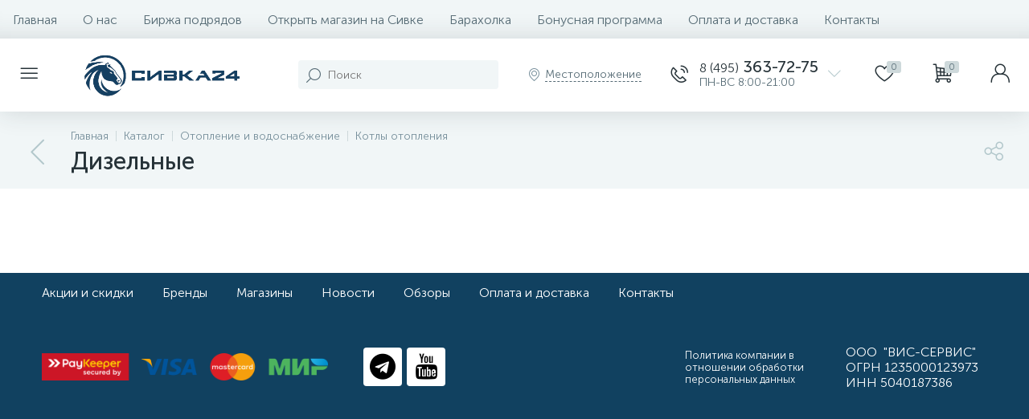

--- FILE ---
content_type: text/html; charset=UTF-8
request_url: https://sivka24.ru/catalog/dizelnye-kotly/
body_size: 56199
content:
<!DOCTYPE html>
<html lang="ru">
	<head>
				<meta http-equiv="X-UA-Compatible" content="IE=edge" />
		<meta name="viewport" content="width=device-width, initial-scale=1, maximum-scale=1, user-scalable=no" />
		<link rel="preload" href="/bitrix/templates/enext/fonts/MuseoSansCyrl-300.woff2" as="font" type="font/woff2" crossorigin />
		<link rel="preload" href="/bitrix/templates/enext/fonts/MuseoSansCyrl-500.woff2" as="font" type="font/woff2" crossorigin />
		<link rel="preload" href="/bitrix/templates/enext/fonts/MuseoSansCyrl-700.woff2" as="font" type="font/woff2" crossorigin />
		<title>Дизельные</title>
		<meta http-equiv="Content-Type" content="text/html; charset=UTF-8" />
<meta name="robots" content="index, follow" />
<script type="text/javascript" data-skip-moving="true">(function(w, d) {var v = w.frameCacheVars = {'CACHE_MODE':'HTMLCACHE','storageBlocks':[],'dynamicBlocks':{'4TgThD':'d41d8cd98f00','geo-location-obbx_2802721151_AsrmUV':'add55ccf211b','bx_basketh3CV5Q':'1bc99febe7fe','top-panel__user-link':'278cc2213c97','compareList9J9wbd':'d41d8cd98f00','catalog-products-viewed-container':'d41d8cd98f00'},'AUTO_UPDATE':true,'AUTO_UPDATE_TTL':'120','version':'2'};var inv = false;if (v.AUTO_UPDATE === false){if (v.AUTO_UPDATE_TTL && v.AUTO_UPDATE_TTL > 0){var lm = Date.parse(d.lastModified);if (!isNaN(lm)){var td = new Date().getTime();if ((lm + v.AUTO_UPDATE_TTL * 1000) >= td){w.frameRequestStart = false;w.preventAutoUpdate = true;return;}inv = true;}}else{w.frameRequestStart = false;w.preventAutoUpdate = true;return;}}var r = w.XMLHttpRequest ? new XMLHttpRequest() : (w.ActiveXObject ? new w.ActiveXObject("Microsoft.XMLHTTP") : null);if (!r) { return; }w.frameRequestStart = true;var m = v.CACHE_MODE; var l = w.location; var x = new Date().getTime();var q = "?bxrand=" + x + (l.search.length > 0 ? "&" + l.search.substring(1) : "");var u = l.protocol + "//" + l.host + l.pathname + q;r.open("GET", u, true);r.setRequestHeader("BX-ACTION-TYPE", "get_dynamic");r.setRequestHeader("X-Bitrix-Composite", "get_dynamic");r.setRequestHeader("BX-CACHE-MODE", m);r.setRequestHeader("BX-CACHE-BLOCKS", v.dynamicBlocks ? JSON.stringify(v.dynamicBlocks) : "");if (inv){r.setRequestHeader("BX-INVALIDATE-CACHE", "Y");}try { r.setRequestHeader("BX-REF", d.referrer || "");} catch(e) {}if (m === "APPCACHE"){r.setRequestHeader("BX-APPCACHE-PARAMS", JSON.stringify(v.PARAMS));r.setRequestHeader("BX-APPCACHE-URL", v.PAGE_URL ? v.PAGE_URL : "");}r.onreadystatechange = function() {if (r.readyState != 4) { return; }var a = r.getResponseHeader("BX-RAND");var b = w.BX && w.BX.frameCache ? w.BX.frameCache : false;if (a != x || !((r.status >= 200 && r.status < 300) || r.status === 304 || r.status === 1223 || r.status === 0)){var f = {error:true, reason:a!=x?"bad_rand":"bad_status", url:u, xhr:r, status:r.status};if (w.BX && w.BX.ready && b){BX.ready(function() {setTimeout(function(){BX.onCustomEvent("onFrameDataRequestFail", [f]);}, 0);});}w.frameRequestFail = f;return;}if (b){b.onFrameDataReceived(r.responseText);if (!w.frameUpdateInvoked){b.update(false);}w.frameUpdateInvoked = true;}else{w.frameDataString = r.responseText;}};r.send();var p = w.performance;if (p && p.addEventListener && p.getEntries && p.setResourceTimingBufferSize){var e = 'resourcetimingbufferfull';var h = function() {if (w.BX && w.BX.frameCache && w.BX.frameCache.frameDataInserted){p.removeEventListener(e, h);}else {p.setResourceTimingBufferSize(p.getEntries().length + 50);}};p.addEventListener(e, h);}})(window, document);</script>
<script type="text/javascript" data-skip-moving="true">(function(w, d, n) {var cl = "bx-core";var ht = d.documentElement;var htc = ht ? ht.className : undefined;if (htc === undefined || htc.indexOf(cl) !== -1){return;}var ua = n.userAgent;if (/(iPad;)|(iPhone;)/i.test(ua)){cl += " bx-ios";}else if (/Windows/i.test(ua)){cl += ' bx-win';}else if (/Macintosh/i.test(ua)){cl += " bx-mac";}else if (/Linux/i.test(ua) && !/Android/i.test(ua)){cl += " bx-linux";}else if (/Android/i.test(ua)){cl += " bx-android";}cl += (/(ipad|iphone|android|mobile|touch)/i.test(ua) ? " bx-touch" : " bx-no-touch");cl += w.devicePixelRatio && w.devicePixelRatio >= 2? " bx-retina": " bx-no-retina";var ieVersion = -1;if (/AppleWebKit/.test(ua)){cl += " bx-chrome";}else if (/Opera/.test(ua)){cl += " bx-opera";}else if (/Firefox/.test(ua)){cl += " bx-firefox";}ht.className = htc ? htc + " " + cl : cl;})(window, document, navigator);</script>


<link href="/bitrix/js/altop.enext/intlTelInput/css/intlTelInput.min.css?168984903318584" type="text/css"  rel="stylesheet" />
<link href="/bitrix/js/ui/design-tokens/dist/ui.design-tokens.min.css?168684372222029" type="text/css"  rel="stylesheet" />
<link href="/bitrix/js/ui/fonts/opensans/ui.font.opensans.min.css?16868437222320" type="text/css"  rel="stylesheet" />
<link href="/bitrix/js/main/popup/dist/main.popup.bundle.min.css?168684372026598" type="text/css"  rel="stylesheet" />
<link href="/bitrix/cache/css/s1/enext/page_26fed2aeb7cac52f8ea67725260167dc/page_26fed2aeb7cac52f8ea67725260167dc_v1.css?174302498281429" type="text/css"  rel="stylesheet" />
<link href="/bitrix/cache/css/s1/enext/template_c16d4d4ffbe6208e9297b9e3016d0f95/template_c16d4d4ffbe6208e9297b9e3016d0f95_v1.css?1743021000378202" type="text/css"  data-template-style="true" rel="stylesheet" />







<link rel='preload' href='/bitrix/templates/enext/fonts/uinext2020.woff' as='font' type='font/woff' crossorigin />
<link rel='preload' href='/bitrix/templates/enext/fonts/fontawesome-webfont.woff' as='font' type='font/woff' crossorigin />
<link rel='preload' href='/bitrix/templates/enext/fonts/efn/07-building-materials-efn.woff' as='font' type='font/woff' crossorigin />
<link rel='preload' href='/bitrix/templates/enext/fonts/ELASTO-FONT.woff' as='font' type='font/woff' crossorigin />
<link rel='icon' type='image/png' href='/upload/enext/f75/f75f1ce91f67293c4feabede5be1d5a2.png' />
<link rel='apple-touch-icon' href='/upload/enext/f75/f75f1ce91f67293c4feabede5be1d5a2.png' />
<link rel='apple-touch-icon' sizes='180x180' href='/upload/enext/f75/f75f1ce91f67293c4feabede5be1d5a2.png' />
<meta name='theme-color' content='#114160' />
<meta name='msapplication-navbutton-color' content='#114160' />
<meta name='apple-mobile-web-app-status-bar-style' content='#114160' />
<meta property='og:title' content='Дизельные' />
<meta property='og:url' content='https://sivka24.ru/catalog/dizelnye-kotly/' />
<meta property='og:image' content='https://sivka24.ru/upload/iblock/2e9/2e9061eb961e5988b7914a7f07b01dcf.jpg' />
<meta property='og:image:width' content='1000' />
<meta property='og:image:height' content='1000' />
<link rel='image_src' href='https://sivka24.ru/upload/iblock/2e9/2e9061eb961e5988b7914a7f07b01dcf.jpg' />



	<meta property="og:type" content="website" /></head>
	<body class="slide-menu-option-6">
		<div id="bxdynamic_4TgThD_start" style="display:none"></div><div id="bxdynamic_4TgThD_end" style="display:none"></div>		<div class="page-wrapper">
							<div class="hidden-xs hidden-sm hidden-print top-menu-wrapper">
					<div class="top-menu">
												
<ul class="horizontal-multilevel-menu" id="horizontal-multilevel-menu-obbx_3951543183_LkGdQn">		
	<li><a href="/">Главная</a></li>
				<li>
				<a href="/about/">О нас</a>
			</li>
					<li>
				<a href="/contract-exchange/">Биржа подрядов</a>
			</li>
					<li>
				<a href="/magzin/">Открыть магазин на Сивке</a>
			</li>
					<li>
				<a href="/flea-market/">Барахолка</a>
			</li>
					<li>
				<a href="/bonus/">Бонусная программа</a>
			</li>
					<li>
				<a href="/payment-delivery/">Оплата и доставка</a>
			</li>
					<li>
				<a href="/contacts/">Контакты</a>
			</li>
		</ul>

					</div>
				</div>
						<div class="hidden-print top-panel-wrapper">				
				<div class="top-panel">
					<div class="top-panel__cols">
						<div class="top-panel__col top-panel__thead">								
							<div class="top-panel__cols">								
																	<div class="top-panel__col top-panel__menu-icon-container" data-entity="menu-icon">
										<i class="icon-menu"></i>
																						<ul class="catalog-menu scrollbar-inner" id="catalog-menu-obbx_1921946165_XEVOpk" data-entity="dropdown-menu">
						<li data-entity="dropdown">
					<a href="/catalog/otoplenie-i-vodosnabzhenie/">
													<span class="hidden-md hidden-lg catalog-menu-pic">
								<img src="/upload/iblock/bf5/ys14gqaspb8hawhf8u63twkky7obz63i.png" width="200" height="200" alt="Отопление и водоснабжение" title="Отопление и водоснабжение" />
							</span>
												<span class="catalog-menu-text">Отопление и водоснабжение</span>
						<span class="catalog-menu-arrow"><i class="icon-arrow-right"></i></span>
					</a>
					<div class="catalog-menu-dropdown-menu scrollbar-inner" data-entity="dropdown-menu">
						<ul>
							<li class="hidden-md hidden-lg" data-entity="title">
								<i class="icon-arrow-left catalog-menu-back"></i>
								<span class="catalog-menu-title">Отопление и водоснабжение</span>
								<i class="icon-close catalog-menu-close"></i>
							</li>
							<li>
					<a href="/catalog/rasshiritelnye-baki/">
													<span class="catalog-menu-pic">
								<img src="/upload/iblock/a04/nvtmhx0qu99m69m1rxsjkiwizpoh8841.png" width="200" height="201" alt="Расширительные баки" title="Расширительные баки" />
							</span>
												<span class="catalog-menu-text">Расширительные баки</span>
													<span class="hidden-md hidden-lg catalog-menu-count">115</span>
											</a>
				</li>
							<li>
					<a href="/catalog/zapornaya-armatura/">
													<span class="catalog-menu-pic">
								<img src="/upload/iblock/458/xetex2p1gq77s49o7vonot9ol20gku2n.png" width="201" height="201" alt="Запорная арматура" title="Запорная арматура" />
							</span>
												<span class="catalog-menu-text">Запорная арматура</span>
													<span class="hidden-md hidden-lg catalog-menu-count">558</span>
											</a>
				</li>
							<li>
					<a href="/catalog/kollektory/">
													<span class="catalog-menu-pic">
								<img src="/upload/iblock/fe5/5x51amkp3xaz5wegy3mekk945ow50oep.png" width="201" height="201" alt="Коллекторы" title="Коллекторы" />
							</span>
												<span class="catalog-menu-text">Коллекторы</span>
													<span class="hidden-md hidden-lg catalog-menu-count">441</span>
											</a>
				</li>
							<li>
					<a href="/catalog/nasosnoe-oborudovanie/">
													<span class="catalog-menu-pic">
								<img src="/upload/iblock/ae5/4blwld8st9plvzdd505cv2t49zqbzvuk.png" width="201" height="201" alt="Насосное оборудование" title="Насосное оборудование" />
							</span>
												<span class="catalog-menu-text">Насосное оборудование</span>
													<span class="hidden-md hidden-lg catalog-menu-count">902</span>
											</a>
				</li>
							<li>
					<a href="/catalog/radiatory-otopleniya/">
													<span class="catalog-menu-pic">
								<img src="/upload/iblock/ad2/bqr6obeqmmqr9onaq4d7jgb7um21271v.png" width="201" height="201" alt="Радиаторы и конвекторы отопления" title="Радиаторы и конвекторы отопления" />
							</span>
												<span class="catalog-menu-text">Радиаторы и конвекторы отопления</span>
													<span class="hidden-md hidden-lg catalog-menu-count">273</span>
											</a>
				</li>
							<li>
					<a href="/catalog/kotly-otopleniya/">
													<span class="catalog-menu-pic">
								<img src="/upload/iblock/33e/kj6dz3w5589v9d1c8x0pjsz45ve3pz50.png" width="201" height="201" alt="Котлы отопления " title="Котлы отопления " />
							</span>
												<span class="catalog-menu-text">Котлы отопления </span>
													<span class="hidden-md hidden-lg catalog-menu-count">92</span>
											</a>
				</li>
							<li>
					<a href="/catalog/avtomatika/">
													<span class="catalog-menu-pic">
								<img src="/upload/iblock/df3/4ky0z69jxbf6zb23gfqzgw6fvxvvvf34.png" width="201" height="201" alt="Автоматика" title="Автоматика" />
							</span>
												<span class="catalog-menu-text">Автоматика</span>
													<span class="hidden-md hidden-lg catalog-menu-count">13</span>
											</a>
				</li>
							<li>
					<a href="/catalog/bufernye-emkosti/">
													<span class="catalog-menu-pic">
								<img src="/upload/iblock/634/uc57s01p029lrciilru4o7rlvi0x0tut.png" width="201" height="201" alt="Буферные емкости" title="Буферные емкости" />
							</span>
												<span class="catalog-menu-text">Буферные емкости</span>
											</a>
				</li>
							<li>
					<a href="/catalog/vodonagrevateli/">
													<span class="catalog-menu-pic">
								<img src="/upload/iblock/a6a/g1qo21hhggepxou634ip8hy4g5hflez6.png" width="201" height="201" alt="Водонагреватели" title="Водонагреватели" />
							</span>
												<span class="catalog-menu-text">Водонагреватели</span>
													<span class="hidden-md hidden-lg catalog-menu-count">288</span>
											</a>
				</li>
							<li>
					<a href="/catalog/garnitura-dlya-radiatorov/">
													<span class="catalog-menu-pic">
								<img src="/upload/iblock/5f8/yy6cuyy5wt28o4411p9llglhh8o6f5a9.png" width="200" height="201" alt="Гарнитура для радиаторов" title="Гарнитура для радиаторов" />
							</span>
												<span class="catalog-menu-text">Гарнитура для радиаторов</span>
													<span class="hidden-md hidden-lg catalog-menu-count">143</span>
											</a>
				</li>
							<li>
					<a href="/catalog/gibkaya-podvodka/">
													<span class="catalog-menu-pic">
								<img src="/upload/iblock/3cf/qoy31alecsmqcrm80nrzkuneluep7rf8.png" width="200" height="200" alt="Гибкая подводка" title="Гибкая подводка" />
							</span>
												<span class="catalog-menu-text">Гибкая подводка</span>
													<span class="hidden-md hidden-lg catalog-menu-count">292</span>
											</a>
				</li>
							<li>
					<a href="/catalog/dymokhody/">
													<span class="catalog-menu-pic">
								<img src="/upload/iblock/cf5/g1hi6d4nmxf25dgrqfl4ntsa3klk9nr3.png" width="201" height="201" alt="Дымоходы" title="Дымоходы" />
							</span>
												<span class="catalog-menu-text">Дымоходы</span>
													<span class="hidden-md hidden-lg catalog-menu-count">7</span>
											</a>
				</li>
							<li>
					<a href="/catalog/yemkosti-dlya-zhidkostey/">
													<span class="catalog-menu-pic">
								<img src="/upload/iblock/296/ddgi2n5tbhs805j8w9620l0z0t21p3qi.png" width="200" height="201" alt="Ёмкости для жидкостей" title="Ёмкости для жидкостей" />
							</span>
												<span class="catalog-menu-text">Ёмкости для жидкостей</span>
											</a>
				</li>
							<li>
					<a href="/catalog/kvartirnye-stantsii/">
													<span class="catalog-menu-pic">
								<img src="/upload/iblock/1bb/o1942x32xtcte9rdnf3k44b1ljlk4d0b.jpg" width="400" height="400" alt="Квартирные станции и этажные модули учета" title="Квартирные станции и этажные модули учета" />
							</span>
												<span class="catalog-menu-text">Квартирные станции и этажные модули учета</span>
													<span class="hidden-md hidden-lg catalog-menu-count">9</span>
											</a>
				</li>
							<li>
					<a href="/catalog/instrument-dlya-montazha/">
													<span class="catalog-menu-pic">
								<img src="/upload/iblock/b51/srzu2rsbry3zlwmgoefn1crdkps372w7.png" width="201" height="201" alt="Оборудование для монтажа и комплектующие " title="Оборудование для монтажа и комплектующие " />
							</span>
												<span class="catalog-menu-text">Оборудование для монтажа и комплектующие </span>
													<span class="hidden-md hidden-lg catalog-menu-count">2</span>
											</a>
				</li>
							<li>
					<a href="/catalog/predokhranitelnaya-armatura/">
													<span class="catalog-menu-pic">
								<img src="/upload/iblock/a6b/wvt5can259vzm8n1w9ldjnn5hx2klheg.png" width="201" height="201" alt="Предохранительная арматура" title="Предохранительная арматура" />
							</span>
												<span class="catalog-menu-text">Предохранительная арматура</span>
													<span class="hidden-md hidden-lg catalog-menu-count">97</span>
											</a>
				</li>
							<li>
					<a href="/catalog/pribory-ucheta/">
													<span class="catalog-menu-pic">
								<img src="/upload/iblock/392/dojkydev8feiqc7sfsbc9aru301l9329.png" width="201" height="201" alt="Приборы учета" title="Приборы учета" />
							</span>
												<span class="catalog-menu-text">Приборы учета</span>
													<span class="hidden-md hidden-lg catalog-menu-count">39</span>
											</a>
				</li>
							<li>
					<a href="/catalog/septikis/">
												<span class="catalog-menu-text">Септики</span>
													<span class="hidden-md hidden-lg catalog-menu-count">46</span>
											</a>
				</li>
							<li>
					<a href="/catalog/teplovoe-oborudovanie/">
													<span class="catalog-menu-pic">
								<img src="/upload/iblock/56e/ueej2o9lvkjuff7arex2osollmh6gez7.png" width="201" height="201" alt="Тепловое оборудование" title="Тепловое оборудование" />
							</span>
												<span class="catalog-menu-text">Тепловое оборудование</span>
													<span class="hidden-md hidden-lg catalog-menu-count">76</span>
											</a>
				</li>
							<li>
					<a href="/catalog/teploizolyatsiya/">
													<span class="catalog-menu-pic">
								<img src="/upload/iblock/237/kc17dn808o156jp1r15a73uiqyrfqz99.png" width="201" height="201" alt="Теплоизоляция" title="Теплоизоляция" />
							</span>
												<span class="catalog-menu-text">Теплоизоляция</span>
													<span class="hidden-md hidden-lg catalog-menu-count">70</span>
											</a>
				</li>
							<li>
					<a href="/catalog/teplonositeli-i-antifrizy/">
													<span class="catalog-menu-pic">
								<img src="/upload/iblock/ffa/irc3btywzv0y4sx2q75lledxypfot4xj.png" width="201" height="201" alt="Теплоносители и антифризы" title="Теплоносители и антифризы" />
							</span>
												<span class="catalog-menu-text">Теплоносители и антифризы</span>
													<span class="hidden-md hidden-lg catalog-menu-count">2</span>
											</a>
				</li>
							<li>
					<a href="/catalog/teplyy-plintus/">
													<span class="catalog-menu-pic">
								<img src="/upload/iblock/15f/4niw590xshhavhoho41sljw8lue56hj8.png" width="201" height="201" alt="Теплый плинтус" title="Теплый плинтус" />
							</span>
												<span class="catalog-menu-text">Теплый плинтус</span>
											</a>
				</li>
							<li>
					<a href="/catalog/teplyy-pol/">
													<span class="catalog-menu-pic">
								<img src="/upload/iblock/f53/v990zsa4jbnf9i0cijcq6695mlnwa1n3.png" width="201" height="201" alt="Теплый пол" title="Теплый пол" />
							</span>
												<span class="catalog-menu-text">Теплый пол</span>
													<span class="hidden-md hidden-lg catalog-menu-count">108</span>
											</a>
				</li>
							<li>
					<a href="/catalog/truby/">
													<span class="catalog-menu-pic">
								<img src="/upload/iblock/a57/ks18n7kbfvdk0ky2sxbo7eko8ctyc6mk.png" width="201" height="201" alt="Трубы" title="Трубы" />
							</span>
												<span class="catalog-menu-text">Трубы</span>
													<span class="hidden-md hidden-lg catalog-menu-count">434</span>
											</a>
				</li>
							<li>
					<a href="/catalog/uplotniteli/">
													<span class="catalog-menu-pic">
								<img src="/upload/iblock/986/58isi0s2l5xohc56svnmc83irtb0nywl.jpg" width="1000" height="1000" alt="Уплотнители" title="Уплотнители" />
							</span>
												<span class="catalog-menu-text">Уплотнители</span>
													<span class="hidden-md hidden-lg catalog-menu-count">39</span>
											</a>
				</li>
							<li>
					<a href="/catalog/filtry/">
													<span class="catalog-menu-pic">
								<img src="/upload/iblock/80f/g2rh472a4ce72fnorigcdn5o5h3a9hlh.png" width="200" height="201" alt="Фильтры" title="Фильтры" />
							</span>
												<span class="catalog-menu-text">Фильтры</span>
													<span class="hidden-md hidden-lg catalog-menu-count">175</span>
											</a>
				</li>
							<li>
					<a href="/catalog/fitingi/">
													<span class="catalog-menu-pic">
								<img src="/upload/iblock/de8/i7v9nwidsd24668ciw19998tb5grph0n.png" width="201" height="201" alt="Фитинги" title="Фитинги" />
							</span>
												<span class="catalog-menu-text">Фитинги</span>
													<span class="hidden-md hidden-lg catalog-menu-count">1961</span>
											</a>
				</li>
			</ul></div></li>				<li data-entity="dropdown">
					<a href="/catalog/santekhnika/">
													<span class="hidden-md hidden-lg catalog-menu-pic">
								<img src="/upload/iblock/9c4/lcbparaew5z7mhkcfb3gh3f0f42e732z.png" width="200" height="201" alt="Сантехника" title="Сантехника" />
							</span>
												<span class="catalog-menu-text">Сантехника</span>
						<span class="catalog-menu-arrow"><i class="icon-arrow-right"></i></span>
					</a>
					<div class="catalog-menu-dropdown-menu scrollbar-inner" data-entity="dropdown-menu">
						<ul>
							<li class="hidden-md hidden-lg" data-entity="title">
								<i class="icon-arrow-left catalog-menu-back"></i>
								<span class="catalog-menu-title">Сантехника</span>
								<i class="icon-close catalog-menu-close"></i>
							</li>
							<li>
					<a href="/catalog/smesiteli/">
													<span class="catalog-menu-pic">
								<img src="/upload/iblock/746/8kciw8dmd5o7plbnlhq41halszak7pys.png" width="200" height="200" alt="Смесители" title="Смесители" />
							</span>
												<span class="catalog-menu-text">Смесители</span>
													<span class="hidden-md hidden-lg catalog-menu-count">189</span>
											</a>
				</li>
							<li>
					<a href="/catalog/rakoviny-i-moyki/">
													<span class="catalog-menu-pic">
								<img src="/upload/iblock/3ca/7ubp404bq8ix6boke3bhxogz564m1c1s.png" width="201" height="200" alt="Раковины и мойки" title="Раковины и мойки" />
							</span>
												<span class="catalog-menu-text">Раковины и мойки</span>
													<span class="hidden-md hidden-lg catalog-menu-count">87</span>
											</a>
				</li>
							<li>
					<a href="/catalog/vanny/">
													<span class="catalog-menu-pic">
								<img src="/upload/iblock/a1e/37fxylxo84y81qq6xe68ww1ihx9zy8yi.png" width="201" height="200" alt="Ванны" title="Ванны" />
							</span>
												<span class="catalog-menu-text">Ванны</span>
													<span class="hidden-md hidden-lg catalog-menu-count">22</span>
											</a>
				</li>
							<li>
					<a href="/catalog/dushevye-kabiny/">
													<span class="catalog-menu-pic">
								<img src="/upload/iblock/c9d/6yiqxt6nn8r9lq9w25d2hlv6ial2cfwt.png" width="200" height="200" alt="Душевые кабины" title="Душевые кабины" />
							</span>
												<span class="catalog-menu-text">Душевые кабины</span>
													<span class="hidden-md hidden-lg catalog-menu-count">8</span>
											</a>
				</li>
							<li>
					<a href="/catalog/unitazy-bide-i-pissuary/">
													<span class="catalog-menu-pic">
								<img src="/upload/iblock/568/tr2hx99zqblmrnvcrx53rv0ksgaa7bm8.png" width="200" height="200" alt="Унитазы, биде и писсуары" title="Унитазы, биде и писсуары" />
							</span>
												<span class="catalog-menu-text">Унитазы, биде и писсуары</span>
													<span class="hidden-md hidden-lg catalog-menu-count">98</span>
											</a>
				</li>
							<li>
					<a href="/catalog/polotentsesushiteli/">
													<span class="catalog-menu-pic">
								<img src="/upload/iblock/244/ll2un1ydcc9xnys9f12l6h5189qbpmzz.png" width="200" height="200" alt="Полотенцесушители" title="Полотенцесушители" />
							</span>
												<span class="catalog-menu-text">Полотенцесушители</span>
													<span class="hidden-md hidden-lg catalog-menu-count">71</span>
											</a>
				</li>
							<li>
					<a href="/catalog/dushevye-poddony-i-ugolki/">
													<span class="catalog-menu-pic">
								<img src="/upload/iblock/cb2/xffd1hpdf5r7w588kbdbkl6xj7q7bivx.png" width="200" height="200" alt="Душевые поддоны и уголки" title="Душевые поддоны и уголки" />
							</span>
												<span class="catalog-menu-text">Душевые поддоны и уголки</span>
											</a>
				</li>
							<li>
					<a href="/catalog/mebel-dlya-vannoy/">
													<span class="catalog-menu-pic">
								<img src="/upload/iblock/7d1/xwh05l97v3tut74q8wuobmo0k0o2ql7z.png" width="200" height="200" alt="Мебель для ванной" title="Мебель для ванной" />
							</span>
												<span class="catalog-menu-text">Мебель для ванной</span>
													<span class="hidden-md hidden-lg catalog-menu-count">52</span>
											</a>
				</li>
							<li>
					<a href="/catalog/sifony-i-trapy/">
													<span class="catalog-menu-pic">
								<img src="/upload/iblock/d98/01nebsxezmjzg2kfp2xuqi01za2kgqc6.png" width="200" height="200" alt="Сифоны и трапы" title="Сифоны и трапы" />
							</span>
												<span class="catalog-menu-text">Сифоны и трапы</span>
													<span class="hidden-md hidden-lg catalog-menu-count">183</span>
											</a>
				</li>
			</ul></div></li>				<li data-entity="dropdown">
					<a href="/catalog/ventilyatsiya-i-klimaticheskie-sistemy/">
													<span class="hidden-md hidden-lg catalog-menu-pic">
								<img src="/upload/iblock/88b/zae7yho3f0mx7p05isotydibidq1m0mj.png" width="200" height="201" alt="Вентиляция и климатические системы" title="Вентиляция и климатические системы" />
							</span>
												<span class="catalog-menu-text">Вентиляция и климатические системы</span>
						<span class="catalog-menu-arrow"><i class="icon-arrow-right"></i></span>
					</a>
					<div class="catalog-menu-dropdown-menu scrollbar-inner" data-entity="dropdown-menu">
						<ul>
							<li class="hidden-md hidden-lg" data-entity="title">
								<i class="icon-arrow-left catalog-menu-back"></i>
								<span class="catalog-menu-title">Вентиляция и климатические системы</span>
								<i class="icon-close catalog-menu-close"></i>
							</li>
							<li>
					<a href="/catalog/vozdukhoochistiteli/">
												<span class="catalog-menu-text">Воздухоочистители</span>
													<span class="hidden-md hidden-lg catalog-menu-count">4</span>
											</a>
				</li>
							<li>
					<a href="/catalog/uvlazhniteli-vozdukha/">
												<span class="catalog-menu-text">Увлажнители воздуха</span>
													<span class="hidden-md hidden-lg catalog-menu-count">2</span>
											</a>
				</li>
			</ul></div></li>				<li data-entity="dropdown">
					<a href="/catalog/instrumenty/">
													<span class="hidden-md hidden-lg catalog-menu-pic">
								<img src="/upload/iblock/258/1udb1q24bbtn83opy90qgbzos41pj8ts.png" width="200" height="200" alt="Инструменты" title="Инструменты" />
							</span>
												<span class="catalog-menu-text">Инструменты</span>
						<span class="catalog-menu-arrow"><i class="icon-arrow-right"></i></span>
					</a>
					<div class="catalog-menu-dropdown-menu scrollbar-inner" data-entity="dropdown-menu">
						<ul>
							<li class="hidden-md hidden-lg" data-entity="title">
								<i class="icon-arrow-left catalog-menu-back"></i>
								<span class="catalog-menu-title">Инструменты</span>
								<i class="icon-close catalog-menu-close"></i>
							</li>
							<li>
					<a href="/catalog/avtomobilnoe-oborudovanie/">
													<span class="catalog-menu-pic">
								<img src="/upload/iblock/a38/aeh00hph4j1e2tk3nw4hleb046rtltx0.png" width="200" height="200" alt="Автомобильные инструменты" title="Автомобильные инструменты" />
							</span>
												<span class="catalog-menu-text">Автомобильные инструменты</span>
													<span class="hidden-md hidden-lg catalog-menu-count">245</span>
											</a>
				</li>
							<li>
					<a href="/catalog/kamnereznye-stanki/">
													<span class="catalog-menu-pic">
								<img src="/upload/iblock/32c/e2ct511nnohp61kdbgpfrk4c888z2d8s.png" width="200" height="200" alt="Алмазное бурение" title="Алмазное бурение" />
							</span>
												<span class="catalog-menu-text">Алмазное бурение</span>
													<span class="hidden-md hidden-lg catalog-menu-count">47</span>
											</a>
				</li>
							<li>
					<a href="/catalog/vibrotekhnika/">
													<span class="catalog-menu-pic">
								<img src="/upload/iblock/8fd/i5e01ogt04m93cpztmvb3wl8hdntn8nv.png" width="200" height="200" alt="Вибротехника" title="Вибротехника" />
							</span>
												<span class="catalog-menu-text">Вибротехника</span>
													<span class="hidden-md hidden-lg catalog-menu-count">14</span>
											</a>
				</li>
							<li>
					<a href="/catalog/gazosvarochnoe-i-elektrosvarochnoe-oborudovanie/">
													<span class="catalog-menu-pic">
								<img src="/upload/iblock/2f9/oh7dos0nxkuy8vlytr4yjgbz7kpwhhru.png" width="200" height="200" alt="Газосварочное и электросварочное оборудование" title="Газосварочное и электросварочное оборудование" />
							</span>
												<span class="catalog-menu-text">Газосварочное и электросварочное оборудование</span>
													<span class="hidden-md hidden-lg catalog-menu-count">1699</span>
											</a>
				</li>
							<li>
					<a href="/catalog/silovoe-oborudovanie/">
													<span class="catalog-menu-pic">
								<img src="/upload/iblock/519/1uaa7rinsf28thwrhlm1ru243t3acvos.png" width="200" height="200" alt="Генераторы (электростанции)" title="Генераторы (электростанции)" />
							</span>
												<span class="catalog-menu-text">Генераторы (электростанции)</span>
													<span class="hidden-md hidden-lg catalog-menu-count">32</span>
											</a>
				</li>
							<li>
					<a href="/catalog/gravery/">
													<span class="catalog-menu-pic">
								<img src="/upload/iblock/248/h2p5yl2ot09x35etm0wu74k9myc87w3w.png" width="200" height="200" alt="Граверы" title="Граверы" />
							</span>
												<span class="catalog-menu-text">Граверы</span>
													<span class="hidden-md hidden-lg catalog-menu-count">6</span>
											</a>
				</li>
							<li>
					<a href="/catalog/gruzopodyemnoe-oborudovanie/">
													<span class="catalog-menu-pic">
								<img src="/upload/iblock/c12/8o89as57re788sbmj9g94z723kb86j1c.png" width="200" height="200" alt="Грузоподъёмное оборудование" title="Грузоподъёмное оборудование" />
							</span>
												<span class="catalog-menu-text">Грузоподъёмное оборудование</span>
													<span class="hidden-md hidden-lg catalog-menu-count">169</span>
											</a>
				</li>
							<li>
					<a href="/catalog/zapchasti-dlya-elektroinstrumenta/">
													<span class="catalog-menu-pic">
								<img src="/upload/iblock/513/puyqq3ttr4xt07u9vykw785c2h1ycshh.png" width="200" height="200" alt="Запчасти для электроинструмента" title="Запчасти для электроинструмента" />
							</span>
												<span class="catalog-menu-text">Запчасти для электроинструмента</span>
													<span class="hidden-md hidden-lg catalog-menu-count">22</span>
											</a>
				</li>
							<li>
					<a href="/catalog/raskhodnye-abrazivnye-instrumenty/">
													<span class="catalog-menu-pic">
								<img src="/upload/iblock/5fe/j6c638xrvq82lsd89g6c2vgz08xmpehm.png" width="200" height="200" alt="Зачистные и абразивные материалы" title="Зачистные и абразивные материалы" />
							</span>
												<span class="catalog-menu-text">Зачистные и абразивные материалы</span>
													<span class="hidden-md hidden-lg catalog-menu-count">943</span>
											</a>
				</li>
							<li>
					<a href="/catalog/izmeritelnye-pribory/">
													<span class="catalog-menu-pic">
								<img src="/upload/iblock/c21/0y0kkhwhwb7737ge5hoblr110am7dfan.png" width="200" height="200" alt="Измерительные приборы" title="Измерительные приборы" />
							</span>
												<span class="catalog-menu-text">Измерительные приборы</span>
													<span class="hidden-md hidden-lg catalog-menu-count">508</span>
											</a>
				</li>
							<li>
					<a href="/catalog/instrumenty-dlya-stroitelnoy-khimii/">
													<span class="catalog-menu-pic">
								<img src="/upload/iblock/93b/2y95mfh9hspnj2lv59hjcucmcr1og3bb.png" width="200" height="200" alt="Инструменты для строительной химии" title="Инструменты для строительной химии" />
							</span>
												<span class="catalog-menu-text">Инструменты для строительной химии</span>
													<span class="hidden-md hidden-lg catalog-menu-count">68</span>
											</a>
				</li>
							<li>
					<a href="/catalog/instrumenty-dlya-trub/">
													<span class="catalog-menu-pic">
								<img src="/upload/iblock/563/1ek5a7ci348f9wm4r776c98qi0ghp6no.png" width="200" height="200" alt="Инструменты для труб" title="Инструменты для труб" />
							</span>
												<span class="catalog-menu-text">Инструменты для труб</span>
													<span class="hidden-md hidden-lg catalog-menu-count">179</span>
											</a>
				</li>
							<li>
					<a href="/catalog/instrumenty-po-kafelyu-i-steklu/">
													<span class="catalog-menu-pic">
								<img src="/upload/iblock/f4d/bmrk0vjd9znz448hc22939dwelzkumq3.png" width="200" height="200" alt="Инструменты по кафелю и стеклу" title="Инструменты по кафелю и стеклу" />
							</span>
												<span class="catalog-menu-text">Инструменты по кафелю и стеклу</span>
													<span class="hidden-md hidden-lg catalog-menu-count">134</span>
											</a>
				</li>
							<li>
					<a href="/catalog/pnevmatika/">
													<span class="catalog-menu-pic">
								<img src="/upload/iblock/535/jpbemz5awp5w8ivdbn6ksmjlwc01zymm.png" width="200" height="200" alt="Компрессоры" title="Компрессоры" />
							</span>
												<span class="catalog-menu-text">Компрессоры</span>
													<span class="hidden-md hidden-lg catalog-menu-count">17</span>
											</a>
				</li>
							<li>
					<a href="/catalog/kraskopulty-elektricheskie/">
													<span class="catalog-menu-pic">
								<img src="/upload/iblock/fce/3of26bib3z1ytgwdudh8meblejicgqv4.png" width="200" height="200" alt="Краскопульты и пистолеты" title="Краскопульты и пистолеты" />
							</span>
												<span class="catalog-menu-text">Краскопульты и пистолеты</span>
													<span class="hidden-md hidden-lg catalog-menu-count">129</span>
											</a>
				</li>
							<li>
					<a href="/catalog/instrumenty-dlya-krepleniya-listovykh-materialov/">
													<span class="catalog-menu-pic">
								<img src="/upload/iblock/a18/0ky3ov3tqti7t103oir8svecvhdslrd6.png" width="200" height="200" alt="Крепежный инструмент и расходники" title="Крепежный инструмент и расходники" />
							</span>
												<span class="catalog-menu-text">Крепежный инструмент и расходники</span>
													<span class="hidden-md hidden-lg catalog-menu-count">524</span>
											</a>
				</li>
							<li>
					<a href="/catalog/malyarno-shtukaturnye-instrumenty/">
													<span class="catalog-menu-pic">
								<img src="/upload/iblock/a23/trtv6nokg3eplbym9s9t04l11tvhjqyl.png" width="200" height="200" alt="Малярно-штукатурные инструменты" title="Малярно-штукатурные инструменты" />
							</span>
												<span class="catalog-menu-text">Малярно-штукатурные инструменты</span>
													<span class="hidden-md hidden-lg catalog-menu-count">953</span>
											</a>
				</li>
							<li>
					<a href="/catalog/masla-i-smazki/">
													<span class="catalog-menu-pic">
								<img src="/upload/iblock/98f/n2ex995hqu045a8vi3sglwlsa2hwmszu.png" width="200" height="200" alt="Масла и смазки" title="Масла и смазки" />
							</span>
												<span class="catalog-menu-text">Масла и смазки</span>
													<span class="hidden-md hidden-lg catalog-menu-count">32</span>
											</a>
				</li>
							<li>
					<a href="/catalog/miksery/">
													<span class="catalog-menu-pic">
								<img src="/upload/iblock/e4e/l5i0b3zlj63l3wjs258i6wd9t0bp35gu.png" width="200" height="200" alt="Миксеры" title="Миксеры" />
							</span>
												<span class="catalog-menu-text">Миксеры</span>
													<span class="hidden-md hidden-lg catalog-menu-count">28</span>
											</a>
				</li>
							<li>
					<a href="/catalog/renovatory/">
													<span class="catalog-menu-pic">
								<img src="/upload/iblock/0e9/92nr7haannt7rnygw41undvqeylwrtir.png" width="200" height="200" alt="МФИ (реноваторы) и комплектующие" title="МФИ (реноваторы) и комплектующие" />
							</span>
												<span class="catalog-menu-text">МФИ (реноваторы) и комплектующие</span>
													<span class="hidden-md hidden-lg catalog-menu-count">71</span>
											</a>
				</li>
							<li>
					<a href="/catalog/nozhi-tekhnicheskie/">
													<span class="catalog-menu-pic">
								<img src="/upload/iblock/981/u89apm7s1bpkqlcpo9t1y9ugx954ukqz.png" width="200" height="200" alt="Ножи технические" title="Ножи технические" />
							</span>
												<span class="catalog-menu-text">Ножи технические</span>
													<span class="hidden-md hidden-lg catalog-menu-count">217</span>
											</a>
				</li>
							<li>
					<a href="/catalog/osnastka/">
													<span class="catalog-menu-pic">
								<img src="/upload/iblock/f56/fwpmfk3k8pqxa5a8uom61fulwxdo5g3m.png" width="200" height="200" alt="Оснастка" title="Оснастка" />
							</span>
												<span class="catalog-menu-text">Оснастка</span>
													<span class="hidden-md hidden-lg catalog-menu-count">3546</span>
											</a>
				</li>
							<li>
					<a href="/catalog/otboynye-molotki/">
													<span class="catalog-menu-pic">
								<img src="/upload/iblock/9eb/aza9011pgs6lz95u4j0rog15mqswfzp6.png" width="200" height="200" alt="Отбойные молотки" title="Отбойные молотки" />
							</span>
												<span class="catalog-menu-text">Отбойные молотки</span>
													<span class="hidden-md hidden-lg catalog-menu-count">5</span>
											</a>
				</li>
							<li>
					<a href="/catalog/payalnoe-oborudovanie/">
													<span class="catalog-menu-pic">
								<img src="/upload/iblock/203/4mwejt5crathbgw921pb2xd6y8y9cce8.png" width="200" height="200" alt="Паяльное оборудование" title="Паяльное оборудование" />
							</span>
												<span class="catalog-menu-text">Паяльное оборудование</span>
													<span class="hidden-md hidden-lg catalog-menu-count">180</span>
											</a>
				</li>
							<li>
					<a href="/catalog/perforatory/">
													<span class="catalog-menu-pic">
								<img src="/upload/iblock/6da/lf0yr0vje6mr3okxnlot220pmcoi6ms6.png" width="200" height="200" alt="Перфораторы" title="Перфораторы" />
							</span>
												<span class="catalog-menu-text">Перфораторы</span>
													<span class="hidden-md hidden-lg catalog-menu-count">22</span>
											</a>
				</li>
							<li>
					<a href="/catalog/pily/">
													<span class="catalog-menu-pic">
								<img src="/upload/iblock/04d/uza5wsim1pnq5fr0qy4qzjnb8nipmqe4.png" width="200" height="200" alt="Пилы" title="Пилы" />
							</span>
												<span class="catalog-menu-text">Пилы</span>
													<span class="hidden-md hidden-lg catalog-menu-count">358</span>
											</a>
				</li>
							<li>
					<a href="/catalog/pylesosy/">
													<span class="catalog-menu-pic">
								<img src="/upload/iblock/026/m3b93mzxnnh5e42rmkzy9vu2s0xchi0c.png" width="200" height="200" alt="Пылесосы" title="Пылесосы" />
							</span>
												<span class="catalog-menu-text">Пылесосы</span>
													<span class="hidden-md hidden-lg catalog-menu-count">17</span>
											</a>
				</li>
							<li>
					<a href="/catalog/razmetochnye-instrumenty/">
													<span class="catalog-menu-pic">
								<img src="/upload/iblock/338/5je1pl4szcidazpomg7vs63c5gz6vn6t.png" width="200" height="200" alt="Разметочные инструменты" title="Разметочные инструменты" />
							</span>
												<span class="catalog-menu-text">Разметочные инструменты</span>
													<span class="hidden-md hidden-lg catalog-menu-count">117</span>
											</a>
				</li>
							<li>
					<a href="/catalog/rezbonareznoy-instrumentt/">
													<span class="catalog-menu-pic">
								<img src="/upload/iblock/e39/cbo8u30farwja423oz6zef5n02gc7jt0.png" width="200" height="200" alt="Резьбонарезной инструмент" title="Резьбонарезной инструмент" />
							</span>
												<span class="catalog-menu-text">Резьбонарезной инструмент</span>
													<span class="hidden-md hidden-lg catalog-menu-count">174</span>
											</a>
				</li>
							<li>
					<a href="/catalog/stanki/">
													<span class="catalog-menu-pic">
								<img src="/upload/iblock/241/l7qe853ni8sx4nr4nuvfelmif99s0fxu.png" width="200" height="200" alt="Станки" title="Станки" />
							</span>
												<span class="catalog-menu-text">Станки</span>
													<span class="hidden-md hidden-lg catalog-menu-count">139</span>
											</a>
				</li>
							<li>
					<a href="/catalog/stoly/">
													<span class="catalog-menu-pic">
								<img src="/upload/iblock/166/yd16ae9ur618avvu7tnchagx3ua0hr8q.png" width="200" height="200" alt="Столы" title="Столы" />
							</span>
												<span class="catalog-menu-text">Столы</span>
													<span class="hidden-md hidden-lg catalog-menu-count">15</span>
											</a>
				</li>
							<li>
					<a href="/catalog/stolyarno-slesarnye-instrumenty/">
													<span class="catalog-menu-pic">
								<img src="/upload/iblock/509/dudhkd6rja8s244nvyrdq1eb6g1xt7pg.png" width="200" height="200" alt="Столярно-слесарные инструменты" title="Столярно-слесарные инструменты" />
							</span>
												<span class="catalog-menu-text">Столярно-слесарные инструменты</span>
													<span class="hidden-md hidden-lg catalog-menu-count">2058</span>
											</a>
				</li>
							<li>
					<a href="/catalog/stroitelnoe-oborudovaniegde/">
													<span class="catalog-menu-pic">
								<img src="/upload/iblock/e4d/mnogax8hqpmopuia9wmgf3qb9cmx6unl.png" width="200" height="200" alt="Строительное оборудование" title="Строительное оборудование" />
							</span>
												<span class="catalog-menu-text">Строительное оборудование</span>
													<span class="hidden-md hidden-lg catalog-menu-count">49</span>
											</a>
				</li>
							<li>
					<a href="/catalog/ukryvnye-materialy/">
													<span class="catalog-menu-pic">
								<img src="/upload/iblock/a21/f27nlwzogi1dvy0uww5bd3m47tpkw0oh.png" width="200" height="200" alt="Укрывные материалы" title="Укрывные материалы" />
							</span>
												<span class="catalog-menu-text">Укрывные материалы</span>
													<span class="hidden-md hidden-lg catalog-menu-count">45</span>
											</a>
				</li>
							<li>
					<a href="/catalog/ushm/">
													<span class="catalog-menu-pic">
								<img src="/upload/iblock/687/cvdsja0rhb0mm6877vqitsllm2etub8q.png" width="200" height="200" alt="УШМ (болгарки)" title="УШМ (болгарки)" />
							</span>
												<span class="catalog-menu-text">УШМ (болгарки)</span>
													<span class="hidden-md hidden-lg catalog-menu-count">37</span>
											</a>
				</li>
							<li>
					<a href="/catalog/feny/">
													<span class="catalog-menu-pic">
								<img src="/upload/iblock/d63/jp30sc6w6qo058l0ya54scgks2znpioi.png" width="200" height="200" alt="Фены" title="Фены" />
							</span>
												<span class="catalog-menu-text">Фены</span>
													<span class="hidden-md hidden-lg catalog-menu-count">7</span>
											</a>
				</li>
							<li>
					<a href="/catalog/frezery/">
													<span class="catalog-menu-pic">
								<img src="/upload/iblock/466/6y22k3cnuiuzm4x5gkp9687f2clzw9c3.png" width="200" height="200" alt="Фрезеры" title="Фрезеры" />
							</span>
												<span class="catalog-menu-text">Фрезеры</span>
													<span class="hidden-md hidden-lg catalog-menu-count">7</span>
											</a>
				</li>
							<li>
					<a href="/catalog/shlifovalnye-mashiny/">
													<span class="catalog-menu-pic">
								<img src="/upload/iblock/937/l89pppq6hkh3i22bj88qvmqbq82labxd.png" width="200" height="200" alt="Шлифовальные машины" title="Шлифовальные машины" />
							</span>
												<span class="catalog-menu-text">Шлифовальные машины</span>
													<span class="hidden-md hidden-lg catalog-menu-count">8</span>
											</a>
				</li>
							<li>
					<a href="/catalog/shurupoverty/">
													<span class="catalog-menu-pic">
								<img src="/upload/iblock/723/48ljume48thms1un09ebc14tp67lwxku.png" width="200" height="200" alt="Шуруповерты, дрели и гайковерты" title="Шуруповерты, дрели и гайковерты" />
							</span>
												<span class="catalog-menu-text">Шуруповерты, дрели и гайковерты</span>
													<span class="hidden-md hidden-lg catalog-menu-count">117</span>
											</a>
				</li>
							<li>
					<a href="/catalog/elektromontazhnyy-instrument/">
													<span class="catalog-menu-pic">
								<img src="/upload/iblock/699/1500yxoom3xq0oj8ksovrvb6x86i0fxi.png" width="200" height="200" alt="Электромонтажный инструмент" title="Электромонтажный инструмент" />
							</span>
												<span class="catalog-menu-text">Электромонтажный инструмент</span>
													<span class="hidden-md hidden-lg catalog-menu-count">232</span>
											</a>
				</li>
			</ul></div></li>				<li data-entity="dropdown">
					<a href="/catalog/krepezh1/">
													<span class="hidden-md hidden-lg catalog-menu-pic">
								<img src="/upload/iblock/81c/0s7ialql5aoumh42lcx4u6n5oh1z4rcy.png" width="200" height="201" alt="Крепеж" title="Крепеж" />
							</span>
												<span class="catalog-menu-text">Крепеж</span>
						<span class="catalog-menu-arrow"><i class="icon-arrow-right"></i></span>
					</a>
					<div class="catalog-menu-dropdown-menu scrollbar-inner" data-entity="dropdown-menu">
						<ul>
							<li class="hidden-md hidden-lg" data-entity="title">
								<i class="icon-arrow-left catalog-menu-back"></i>
								<span class="catalog-menu-title">Крепеж</span>
								<i class="icon-close catalog-menu-close"></i>
							</li>
							<li>
					<a href="/catalog/ankernyy-krepezh/">
												<span class="catalog-menu-text">Анкерный крепеж</span>
													<span class="hidden-md hidden-lg catalog-menu-count">118</span>
											</a>
				</li>
							<li>
					<a href="/catalog/gvozdi/">
												<span class="catalog-menu-text">Гвозди</span>
													<span class="hidden-md hidden-lg catalog-menu-count">192</span>
											</a>
				</li>
							<li>
					<a href="/catalog/dyubeli/">
												<span class="catalog-menu-text">Дюбели</span>
													<span class="hidden-md hidden-lg catalog-menu-count">121</span>
											</a>
				</li>
							<li>
					<a href="/catalog/krepezh-dlya-otdelochnykh-rabot/">
												<span class="catalog-menu-text">Крепеж для отделочных работ</span>
													<span class="hidden-md hidden-lg catalog-menu-count">29</span>
											</a>
				</li>
							<li>
					<a href="/catalog/mebelnyy-krepezh/">
												<span class="catalog-menu-text">Мебельный крепеж</span>
													<span class="hidden-md hidden-lg catalog-menu-count">68</span>
											</a>
				</li>
							<li>
					<a href="/catalog/metricheskiy-krepezh/">
												<span class="catalog-menu-text">Метрический крепеж</span>
													<span class="hidden-md hidden-lg catalog-menu-count">403</span>
											</a>
				</li>
							<li>
					<a href="/catalog/montazhnye-lenty/">
												<span class="catalog-menu-text">Монтажные ленты</span>
													<span class="hidden-md hidden-lg catalog-menu-count">3</span>
											</a>
				</li>
							<li>
					<a href="/catalog/perforirovannyy-krepezh/">
												<span class="catalog-menu-text">Перфорированный крепеж</span>
													<span class="hidden-md hidden-lg catalog-menu-count">169</span>
											</a>
				</li>
							<li>
					<a href="/catalog/petli/">
												<span class="catalog-menu-text">Петли</span>
													<span class="hidden-md hidden-lg catalog-menu-count">1</span>
											</a>
				</li>
							<li>
					<a href="/catalog/provoloka/">
												<span class="catalog-menu-text">Проволока</span>
													<span class="hidden-md hidden-lg catalog-menu-count">2</span>
											</a>
				</li>
							<li>
					<a href="/catalog/samorezy/">
												<span class="catalog-menu-text">Саморезы</span>
													<span class="hidden-md hidden-lg catalog-menu-count">694</span>
											</a>
				</li>
							<li>
					<a href="/catalog/santekhnicheskiy-krepezh/">
												<span class="catalog-menu-text">Сантехнический крепеж</span>
													<span class="hidden-md hidden-lg catalog-menu-count">36</span>
											</a>
				</li>
							<li>
					<a href="/catalog/stroitelnaya-khimiya/">
												<span class="catalog-menu-text">Строительная химия</span>
													<span class="hidden-md hidden-lg catalog-menu-count">144</span>
											</a>
				</li>
							<li>
					<a href="/catalog/takelazhnyy-krepezh/">
												<span class="catalog-menu-text">Такелажный крепеж</span>
													<span class="hidden-md hidden-lg catalog-menu-count">236</span>
											</a>
				</li>
							<li>
					<a href="/catalog/khomuty-metallicheskie/">
												<span class="catalog-menu-text">Хомуты металлические</span>
													<span class="hidden-md hidden-lg catalog-menu-count">172</span>
											</a>
				</li>
							<li>
					<a href="/catalog/shurupy/">
												<span class="catalog-menu-text">Шурупы</span>
													<span class="hidden-md hidden-lg catalog-menu-count">11</span>
											</a>
				</li>
							<li>
					<a href="/catalog/elektromontazhnyy-krepezh/">
												<span class="catalog-menu-text">Электромонтажный крепеж</span>
													<span class="hidden-md hidden-lg catalog-menu-count">195</span>
											</a>
				</li>
			</ul></div></li>				<li>
					<a href="/catalog/les-i-stolyarnye-izdeliya/">
													<span class="hidden-md hidden-lg catalog-menu-pic">
								<img src="/upload/iblock/b7b/kgky500r9f0fx1qijgrfe2mfx4jv2399.png" width="200" height="200" alt="Лес и столярные изделия" title="Лес и столярные изделия" />
							</span>
												<span class="catalog-menu-text">Лес и столярные изделия</span>
											</a>
				</li>
							<li data-entity="dropdown">
					<a href="/catalog/osveshchenie1/">
													<span class="hidden-md hidden-lg catalog-menu-pic">
								<img src="/upload/iblock/09c/lllvlzb8sp47iool7saly6133tb5nai0.png" width="200" height="201" alt="Освещение" title="Освещение" />
							</span>
												<span class="catalog-menu-text">Освещение</span>
						<span class="catalog-menu-arrow"><i class="icon-arrow-right"></i></span>
					</a>
					<div class="catalog-menu-dropdown-menu scrollbar-inner" data-entity="dropdown-menu">
						<ul>
							<li class="hidden-md hidden-lg" data-entity="title">
								<i class="icon-arrow-left catalog-menu-back"></i>
								<span class="catalog-menu-title">Освещение</span>
								<i class="icon-close catalog-menu-close"></i>
							</li>
							<li>
					<a href="/catalog/istochniki-sveta-i-transformatory/">
												<span class="catalog-menu-text">Источники света и трансформаторы</span>
											</a>
				</li>
							<li>
					<a href="/catalog/svetilniki-i-prozhektory/">
												<span class="catalog-menu-text">Светильники и прожекторы</span>
													<span class="hidden-md hidden-lg catalog-menu-count">26</span>
											</a>
				</li>
							<li>
					<a href="/catalog/fonari/">
												<span class="catalog-menu-text">Фонари</span>
													<span class="hidden-md hidden-lg catalog-menu-count">16</span>
											</a>
				</li>
			</ul></div></li>				<li data-entity="dropdown">
					<a href="/catalog/otdelochnye-materialy/">
													<span class="hidden-md hidden-lg catalog-menu-pic">
								<img src="/upload/iblock/8c4/f9cb63rv0r32as8870y3s9qfqlzsnavz.png" width="200" height="200" alt="Отделочные материалы" title="Отделочные материалы" />
							</span>
												<span class="catalog-menu-text">Отделочные материалы</span>
						<span class="catalog-menu-arrow"><i class="icon-arrow-right"></i></span>
					</a>
					<div class="catalog-menu-dropdown-menu scrollbar-inner" data-entity="dropdown-menu">
						<ul>
							<li class="hidden-md hidden-lg" data-entity="title">
								<i class="icon-arrow-left catalog-menu-back"></i>
								<span class="catalog-menu-title">Отделочные материалы</span>
								<i class="icon-close catalog-menu-close"></i>
							</li>
							<li>
					<a href="/catalog/sukhie-stroitelnye-smesi/">
													<span class="catalog-menu-pic">
								<img src="/upload/iblock/b48/fdz1vn0ss2dgvoi6sva0xz02qhiuebu5.png" width="200" height="200" alt="Сухие строительные смеси" title="Сухие строительные смеси" />
							</span>
												<span class="catalog-menu-text">Сухие строительные смеси</span>
													<span class="hidden-md hidden-lg catalog-menu-count">60</span>
											</a>
				</li>
							<li>
					<a href="/catalog/lakokrasochnye-materialy/">
													<span class="catalog-menu-pic">
								<img src="/upload/iblock/fd2/4ccyorsha1vui3e36izw4je5n62845nt.png" width="200" height="200" alt="Лакокрасочные материалы" title="Лакокрасочные материалы" />
							</span>
												<span class="catalog-menu-text">Лакокрасочные материалы</span>
													<span class="hidden-md hidden-lg catalog-menu-count">63</span>
											</a>
				</li>
							<li>
					<a href="/catalog/oboi/">
													<span class="catalog-menu-pic">
								<img src="/upload/iblock/177/jw37x9kq4qk24w9ida99hcb5wzfk3k0x.png" width="200" height="200" alt="Обои" title="Обои" />
							</span>
												<span class="catalog-menu-text">Обои</span>
											</a>
				</li>
							<li>
					<a href="/catalog/grunty/">
													<span class="catalog-menu-pic">
								<img src="/upload/iblock/df9/9x7x3bykx61i54vw7jjvyah7nycub5kk.png" width="200" height="200" alt="Грунты" title="Грунты" />
							</span>
												<span class="catalog-menu-text">Грунты</span>
													<span class="hidden-md hidden-lg catalog-menu-count">30</span>
											</a>
				</li>
							<li>
					<a href="/catalog/gotovye-shpatlevki-i-stroitelnye-klei/">
													<span class="catalog-menu-pic">
								<img src="/upload/iblock/a1c/bytfy6td9ldf70nkvhg9tjlfzrhokv74.png" width="200" height="200" alt="Готовые шпатлевки и строительные клеи" title="Готовые шпатлевки и строительные клеи" />
							</span>
												<span class="catalog-menu-text">Готовые шпатлевки и строительные клеи</span>
													<span class="hidden-md hidden-lg catalog-menu-count">9</span>
											</a>
				</li>
							<li>
					<a href="/catalog/gidroizolyatsiya-i-germetik/">
													<span class="catalog-menu-pic">
								<img src="/upload/iblock/158/cav4hkxidlvvypp83nawaznc459l6sac.png" width="200" height="200" alt="Гидроизоляция и герметик" title="Гидроизоляция и герметик" />
							</span>
												<span class="catalog-menu-text">Гидроизоляция и герметик</span>
													<span class="hidden-md hidden-lg catalog-menu-count">8</span>
											</a>
				</li>
							<li>
					<a href="/catalog/vspomogatelnye-materialy/">
													<span class="catalog-menu-pic">
								<img src="/upload/iblock/389/q13lrhfdcskdtb5deh9y3p8zdgg5bswt.png" width="200" height="200" alt="Вспомогательные материалы" title="Вспомогательные материалы" />
							</span>
												<span class="catalog-menu-text">Вспомогательные материалы</span>
													<span class="hidden-md hidden-lg catalog-menu-count">10</span>
											</a>
				</li>
			</ul></div></li>				<li data-entity="dropdown">
					<a href="/catalog/sredstva-individualnoy-zashchity/">
													<span class="hidden-md hidden-lg catalog-menu-pic">
								<img src="/upload/iblock/72a/c6fjwutmkbunhzrgnrxjee5513h7sjh0.png" width="200" height="201" alt="Средства индивидуальной защиты" title="Средства индивидуальной защиты" />
							</span>
												<span class="catalog-menu-text">Средства индивидуальной защиты</span>
						<span class="catalog-menu-arrow"><i class="icon-arrow-right"></i></span>
					</a>
					<div class="catalog-menu-dropdown-menu scrollbar-inner" data-entity="dropdown-menu">
						<ul>
							<li class="hidden-md hidden-lg" data-entity="title">
								<i class="icon-arrow-left catalog-menu-back"></i>
								<span class="catalog-menu-title">Средства индивидуальной защиты</span>
								<i class="icon-close catalog-menu-close"></i>
							</li>
							<li>
					<a href="/catalog/zashchita-glaz-i-litsa/">
												<span class="catalog-menu-text">Защита глаз и лица</span>
													<span class="hidden-md hidden-lg catalog-menu-count">127</span>
											</a>
				</li>
							<li>
					<a href="/catalog/zashchita-golovy/">
												<span class="catalog-menu-text">Защита головы</span>
													<span class="hidden-md hidden-lg catalog-menu-count">10</span>
											</a>
				</li>
							<li>
					<a href="/catalog/zashchita-organov-dykhaniya/">
												<span class="catalog-menu-text">Защита органов дыхания</span>
													<span class="hidden-md hidden-lg catalog-menu-count">54</span>
											</a>
				</li>
							<li>
					<a href="/catalog/zashchita-organov-slukha/">
												<span class="catalog-menu-text">Защита органов слуха</span>
													<span class="hidden-md hidden-lg catalog-menu-count">10</span>
											</a>
				</li>
							<li>
					<a href="/catalog/zashchita-ot-padeniya-s-vysoty/">
												<span class="catalog-menu-text">Защита от падения с высоты</span>
													<span class="hidden-md hidden-lg catalog-menu-count">14</span>
											</a>
				</li>
							<li>
					<a href="/catalog/zashchita-ruk/">
												<span class="catalog-menu-text">Защита рук</span>
													<span class="hidden-md hidden-lg catalog-menu-count">142</span>
											</a>
				</li>
							<li>
					<a href="/catalog/odezhda-zashchitnaya/">
												<span class="catalog-menu-text">Одежда защитная</span>
													<span class="hidden-md hidden-lg catalog-menu-count">30</span>
											</a>
				</li>
			</ul></div></li>				<li data-entity="dropdown">
					<a href="/catalog/stroitelnye-materialy/">
													<span class="hidden-md hidden-lg catalog-menu-pic">
								<img src="/upload/iblock/2d7/9g5erwt9ik10k3bjanukxaz3c6jfau7c.png" width="200" height="201" alt="Строительные материалы" title="Строительные материалы" />
							</span>
												<span class="catalog-menu-text">Строительные материалы</span>
						<span class="catalog-menu-arrow"><i class="icon-arrow-right"></i></span>
					</a>
					<div class="catalog-menu-dropdown-menu scrollbar-inner" data-entity="dropdown-menu">
						<ul>
							<li class="hidden-md hidden-lg" data-entity="title">
								<i class="icon-arrow-left catalog-menu-back"></i>
								<span class="catalog-menu-title">Строительные материалы</span>
								<i class="icon-close catalog-menu-close"></i>
							</li>
							<li>
					<a href="/catalog/bloki-dlya-stroitelstva/">
												<span class="catalog-menu-text">Блоки для строительства</span>
											</a>
				</li>
							<li>
					<a href="/catalog/geotekstil/">
												<span class="catalog-menu-text">Геотекстиль</span>
													<span class="hidden-md hidden-lg catalog-menu-count">9</span>
											</a>
				</li>
							<li>
					<a href="/catalog/dorozhnye-pokrytiya/">
												<span class="catalog-menu-text">Дорожные покрытия</span>
											</a>
				</li>
							<li>
					<a href="/catalog/zapchasti-i-komplektuyushchie-dlya-promyshlennogo-oborudovaniya/">
												<span class="catalog-menu-text">Запчасти и комплектующие для промышленного оборудования</span>
											</a>
				</li>
							<li>
					<a href="/catalog/izolyatsionnye-materialy/">
												<span class="catalog-menu-text">Изоляционные материалы</span>
													<span class="hidden-md hidden-lg catalog-menu-count">27</span>
											</a>
				</li>
							<li>
					<a href="/catalog/krovlya/">
												<span class="catalog-menu-text">Кровля</span>
											</a>
				</li>
							<li>
					<a href="/catalog/listovye-materialy/">
												<span class="catalog-menu-text">Листовые материалы</span>
											</a>
				</li>
							<li>
					<a href="/catalog/metalloprokat/">
												<span class="catalog-menu-text">Металлопрокат</span>
													<span class="hidden-md hidden-lg catalog-menu-count">5</span>
											</a>
				</li>
							<li>
					<a href="/catalog/oborudovanie-dlya-rabot-na-vysote/">
												<span class="catalog-menu-text">Оборудование для работ на высоте</span>
											</a>
				</li>
							<li>
					<a href="/catalog/podvesnye-potolki/">
												<span class="catalog-menu-text">Подвесные потолки</span>
											</a>
				</li>
							<li>
					<a href="/catalog/profil-dlya-gipsokartona-i-aksessuary/">
												<span class="catalog-menu-text">Профиль для гипсокартона и аксессуары</span>
											</a>
				</li>
							<li>
					<a href="/catalog/stroitelnoe-oborudovanie/">
												<span class="catalog-menu-text">Строительное оборудование</span>
											</a>
				</li>
							<li>
					<a href="/catalog/stroitelnye-raskhodnye-materialy/">
												<span class="catalog-menu-text">Строительные расходные материалы</span>
											</a>
				</li>
							<li>
					<a href="/catalog/fasadnye-materialy/">
												<span class="catalog-menu-text">Фасадные материалы</span>
											</a>
				</li>
							<li>
					<a href="/catalog/sistema-utepleniya-fasadov/">
													<span class="catalog-menu-pic">
								<img src="/upload/iblock/68c/a6467seafdep4nt81cw80vdeo8eg0ete.png" width="200" height="200" alt="Система утепления фасадов" title="Система утепления фасадов" />
							</span>
												<span class="catalog-menu-text">Система утепления фасадов</span>
											</a>
				</li>
			</ul></div></li>				<li data-entity="dropdown">
					<a href="/catalog/khoztovary-sad-i-ogorod/">
													<span class="hidden-md hidden-lg catalog-menu-pic">
								<img src="/upload/iblock/885/afql54hk6e3gtbutth0lfwy9o4569vs7.png" width="200" height="200" alt="Хозтовары, сад и огород" title="Хозтовары, сад и огород" />
							</span>
												<span class="catalog-menu-text">Хозтовары, сад и огород</span>
						<span class="catalog-menu-arrow"><i class="icon-arrow-right"></i></span>
					</a>
					<div class="catalog-menu-dropdown-menu scrollbar-inner" data-entity="dropdown-menu">
						<ul>
							<li class="hidden-md hidden-lg" data-entity="title">
								<i class="icon-arrow-left catalog-menu-back"></i>
								<span class="catalog-menu-title">Хозтовары, сад и огород</span>
								<i class="icon-close catalog-menu-close"></i>
							</li>
							<li>
					<a href="/catalog/verevki-shnury-shpagaty-styazhki/">
												<span class="catalog-menu-text">Веревки, шнуры, шпагаты, стяжки</span>
													<span class="hidden-md hidden-lg catalog-menu-count">103</span>
											</a>
				</li>
							<li>
					<a href="/catalog/instrumenty-dlya-poliva/">
												<span class="catalog-menu-text">Инструменты для полива</span>
													<span class="hidden-md hidden-lg catalog-menu-count">377</span>
											</a>
				</li>
							<li>
					<a href="/catalog/instrumenty-dlya-pochvy/">
												<span class="catalog-menu-text">Инструменты для почвы</span>
													<span class="hidden-md hidden-lg catalog-menu-count">308</span>
											</a>
				</li>
							<li>
					<a href="/catalog/instrumenty-dlya-rasteniy/">
												<span class="catalog-menu-text">Инструменты для растений</span>
													<span class="hidden-md hidden-lg catalog-menu-count">159</span>
											</a>
				</li>
							<li>
					<a href="/catalog/kolesa-dlya-tachek/">
												<span class="catalog-menu-text">Колеса для тачек</span>
													<span class="hidden-md hidden-lg catalog-menu-count">1</span>
											</a>
				</li>
							<li>
					<a href="/catalog/moyki/">
												<span class="catalog-menu-text">Мойки</span>
													<span class="hidden-md hidden-lg catalog-menu-count">19</span>
											</a>
				</li>
							<li>
					<a href="/catalog/rezhushchie-instrumenty/">
												<span class="catalog-menu-text">Режущие инструменты</span>
													<span class="hidden-md hidden-lg catalog-menu-count">96</span>
											</a>
				</li>
							<li>
					<a href="/catalog/sadovaya-tekhnika/">
												<span class="catalog-menu-text">Садовая техника</span>
													<span class="hidden-md hidden-lg catalog-menu-count">258</span>
											</a>
				</li>
							<li>
					<a href="/catalog/sadovyy-dekor/">
												<span class="catalog-menu-text">Садовый декор</span>
													<span class="hidden-md hidden-lg catalog-menu-count">45</span>
											</a>
				</li>
							<li>
					<a href="/catalog/sistemy-khraneniya/">
												<span class="catalog-menu-text">Системы хранения</span>
													<span class="hidden-md hidden-lg catalog-menu-count">173</span>
											</a>
				</li>
							<li>
					<a href="/catalog/tovary-dlya-otdykha-i-piknika/">
												<span class="catalog-menu-text">Товары для отдыха и пикника</span>
													<span class="hidden-md hidden-lg catalog-menu-count">35</span>
											</a>
				</li>
							<li>
					<a href="/catalog/uborochnyy-inventar/">
												<span class="catalog-menu-text">Уборочный инвентарь</span>
													<span class="hidden-md hidden-lg catalog-menu-count">6</span>
											</a>
				</li>
							<li>
					<a href="/catalog/khozyaystvennye-tovarysd/">
												<span class="catalog-menu-text">Хозяйственные товары</span>
													<span class="hidden-md hidden-lg catalog-menu-count">516</span>
											</a>
				</li>
			</ul></div></li>				<li data-entity="dropdown">
					<a href="/catalog/elektrika/">
													<span class="hidden-md hidden-lg catalog-menu-pic">
								<img src="/upload/iblock/e57/rcbo57q7f3oh6123vgzg5ibn7ewftwz2.png" width="200" height="200" alt="Электрика" title="Электрика" />
							</span>
												<span class="catalog-menu-text">Электрика</span>
						<span class="catalog-menu-arrow"><i class="icon-arrow-right"></i></span>
					</a>
					<div class="catalog-menu-dropdown-menu scrollbar-inner" data-entity="dropdown-menu">
						<ul>
							<li class="hidden-md hidden-lg" data-entity="title">
								<i class="icon-arrow-left catalog-menu-back"></i>
								<span class="catalog-menu-title">Электрика</span>
								<i class="icon-close catalog-menu-close"></i>
							</li>
							<li>
					<a href="/catalog/rozetki-i-vyklyuchateli/">
												<span class="catalog-menu-text">Розетки и выключатели</span>
											</a>
				</li>
							<li>
					<a href="/catalog/stabilizatory-napryazheniya/">
												<span class="catalog-menu-text">Стабилизаторы напряжения</span>
													<span class="hidden-md hidden-lg catalog-menu-count">7</span>
											</a>
				</li>
							<li>
					<a href="/catalog/udliniteli-elektricheskie/">
												<span class="catalog-menu-text">Удлинители электрические</span>
													<span class="hidden-md hidden-lg catalog-menu-count">99</span>
											</a>
				</li>
							<li>
					<a href="/catalog/shchitki-elektricheskie/">
												<span class="catalog-menu-text">Щитки электрические</span>
													<span class="hidden-md hidden-lg catalog-menu-count">21</span>
											</a>
				</li>
							<li>
					<a href="/catalog/elektroustanovochnye-izdeliya/">
												<span class="catalog-menu-text">Электроустановочные изделия</span>
													<span class="hidden-md hidden-lg catalog-menu-count">131</span>
											</a>
				</li>
							<li>
					<a href="/catalog/elementy-pitaniya-i-zaryadnye-ustroystva/">
												<span class="catalog-menu-text">Элементы питания и зарядные устройства</span>
													<span class="hidden-md hidden-lg catalog-menu-count">32</span>
											</a>
				</li>
			</ul></div></li>	</ul>
	
																			</div>
																
								<div class="top-panel__col top-panel__logo">
									<a href="/">
<img src="/images/logo-3.png?1" />
</a>								</div>
															</div>
						</div>
													<div class="top-panel__col top-panel__tfoot">
								<div class="top-panel__cols">								
																			
										<div class="top-panel__col top-panel__search-container">
											<a class="top-panel__search-btn hidden-md hidden-lg" href="javascript:void(0)" data-entity="showSearch">
												<span class="top-panel__search-btn-block">
													<i class="icon-search"></i>
													<span class="top-panel__search-btn-title">Поиск</span>
												</span>
											</a>
											<div class="top-panel__search hidden-xs hidden-sm">
																										<div id="title-search">
		<form action="/catalog/">			
			<input type="text" name="q" id="title-search-input" maxlength="50" autocomplete="off" placeholder="Поиск" value="" />
			<span class="title-search-icon"><i class="icon-search"></i></span>
		</form>
	</div>

																							</div>
										</div>									
																			<div class="hidden-xs hidden-sm top-panel__col top-panel__geo-location">
																						
<div class="top-panel__geo-location-block" id="geo-location-obbx_2802721151_AsrmUV">
	<i class="icon-map-marker"></i>
	<div id="bxdynamic_geo-location-obbx_2802721151_AsrmUV_start" style="display:none"></div><span>Определяем...</span><div id="bxdynamic_geo-location-obbx_2802721151_AsrmUV_end" style="display:none"></div></div>


										</div>
																			
	<div class="top-panel__col top-panel__contacts">
		<a class="top-panel__contacts-block" id="bx_3218110189_77" href="javascript:void(0)">
			<span class="top-panel__contacts-icon"><i class="icon-phone-call"></i></span>
			<span class="top-panel__contacts-caption hidden-xs hidden-sm">
									<span class="top-panel__contacts-title"><span>8 (495)</span> 363-72-75</span>
									<span class="top-panel__contacts-descr">ПН-ВС 8:00-21:00</span>
							</span>
			<span class="top-panel__contacts-icon hidden-xs hidden-sm"><i class="icon-arrow-down"></i></span>
		</a>
					</div>
																				
<div class="top-panel__col top-panel__mini-cart">
		<div id="bx_basketh3CV5Q" class="mini-cart">		
		<div id="bxdynamic_bx_basketh3CV5Q_start" style="display:none"></div><div class='mini-cart__delay'><i class='icon-heart'></i><span class='mini-cart__title'>Избранное</span></div><div class='mini-cart__cart'><i class='icon-cart'></i><span class='mini-cart__title'>Корзина</span></div><div id="bxdynamic_bx_basketh3CV5Q_end" style="display:none"></div>	</div>
	</div>																				<div class="top-panel__col top-panel__user">
																						<div id="bxdynamic_top-panel__user-link_start" style="display:none"></div><div class='top-panel__user-link'><div class='top-panel__user-block'><i class='icon-user'></i><span class='top-panel__user-title'>Войти</span></div></div><div id="bxdynamic_top-panel__user-link_end" style="display:none"></div>																																</div>
																	</div>
							</div>
											</div>
				</div>
			</div>
							
<div class="catalog-compare-list-container" id="compareList9J9wbd">
	<div id="bxdynamic_compareList9J9wbd_start" style="display:none"></div><div id="bxdynamic_compareList9J9wbd_end" style="display:none"></div></div>


				<div class="page-container-wrapper">			
												<div class="hidden-print navigation-wrapper">
								<div class="container-ws">
									<div class="row">
										<div class="col-xs-12">
											<div class="navigation-content">
												<div id="navigation" class="navigation">
													<div class="navigation-block"><a href="/catalog/kotly-otopleniya/" class="navigation-back"><i class="icon-arrow-left"></i></a><div class="navigation-items"><div class="navigation-breadcrumb" itemscope itemtype="http://schema.org/BreadcrumbList">
			<div class="navigation-breadcrumb__item" id="breadcrumb_0" itemprop="itemListElement" itemscope itemtype="http://schema.org/ListItem">
				
				<a href="/" title="Главная" itemprop="item">
					<span itemprop="name">Главная</span>
				</a>
				<meta itemprop="position" content="1" />
			</div>
			<div class="navigation-breadcrumb__item" id="breadcrumb_1" itemprop="itemListElement" itemscope itemtype="http://schema.org/ListItem">
				<i class="navigation-breadcrumb__separate"></i>
				<a href="/catalog/" title="Каталог" itemprop="item">
					<span itemprop="name">Каталог</span>
				</a>
				<meta itemprop="position" content="2" />
			</div>
			<div class="navigation-breadcrumb__item" id="breadcrumb_2" itemprop="itemListElement" itemscope itemtype="http://schema.org/ListItem">
				<i class="navigation-breadcrumb__separate"></i>
				<a href="/catalog/otoplenie-i-vodosnabzhenie/" title="Отопление и водоснабжение" itemprop="item">
					<span itemprop="name">Отопление и водоснабжение</span>
				</a>
				<meta itemprop="position" content="3" />
			</div>
			<div class="navigation-breadcrumb__item" id="breadcrumb_3" itemprop="itemListElement" itemscope itemtype="http://schema.org/ListItem">
				<i class="navigation-breadcrumb__separate"></i>
				<a href="/catalog/kotly-otopleniya/" title="Котлы отопления " itemprop="item">
					<span itemprop="name">Котлы отопления </span>
				</a>
				<meta itemprop="position" content="4" />
			</div></div><h1 id="pagetitle" class="navigation-title">Дизельные</h1></div></div>												</div>
																									<div class="navigation-share">
														<div class="navigation-share-icon" data-entity="showShare"><i class="icon-share"></i></div>
														<div class="navigation-share-content" data-entity="shareContent">
															<div class="navigation-share-content-title">Поделиться</div>
															<div class="navigation-share-content-block">
																

<div class="ya-share2" data-services="vkontakte,facebook,odnoklassniki,viber,whatsapp,telegram"></div>															</div>
														</div>
													</div>
																							</div>
										</div>
									</div>
								</div>
							</div>
												<div class="content-wrapper internal">
							<div class="container-ws">
								<div class="row">
									<div class="col-xs-12">
					

 


<textarea id="chbk" style="display: none">109253::653::10;;109253::1217::10;;109253::1219::10;;109253::1220::10;;109253::1218::10;;109253::1221::10;;105446::651::20;;105446::1741::20;;105446::726::20;;105446::1740::20;;105446::822::20;;105446::823::20;;105446::820::20;;105446::821::20;;105446::1310::20;;105446::1742::20;;104962::53::25;;104962::540::25;;104962::541::25;;104962::571::25;;104962::544::25;;104962::1739::25;;104962::1737::25;;104962::1736::25;;104962::1738::25;;104962::543::25;;104962::585::25;;104962::587::25;;104962::593::25;;104962::588::25;;104962::590::25;;104962::589::25;;104962::586::25;;104962::539::25;;104962::569::25;;104962::538::25;;104962::553::25;;104962::545::25;;104962::546::25;;104962::547::25;;104962::548::25;;104962::549::25;;104962::550::25;;104962::551::25;;104962::708::25;;104962::552::25;;104962::542::25;;104962::1696::25;;104962::1733::25;;104962::1732::25;;104962::1734::25;;104962::1727::25;;102723::1216::5;;102723::1227::5;;102723::1231::5;;102674::653::16;;102674::1233::16;;101825::223::15;;101825::1729::15;;50264::656::10;;50264::908::10;;50264::1745::10;;50264::1744::10;;50264::914::10;;50264::915::10;;50264::916::10;;50264::863::10;;50264::992::10;;50264::973::10;;50264::1151::10;;50264::1510::10;;50264::1069::10;;50264::1075::10;;50264::1077::10;;50264::718::10;;50264::1519::10;;50264::1076::10;;50264::1072::10;;50264::1520::10;;50264::1517::10;;50264::1080::10;;50264::1079::10;;50264::1078::10;;50264::1514::10;;50264::1493::10;;50264::1073::10;;50264::1046::10;;50264::1516::10;;50264::1515::10;;50264::1518::10;;50264::1034::10;;50264::1167::10;;50264::1486::10;;50264::1480::10;;50264::1012::10;;50264::1485::10;;50264::1171::10;;50264::1168::10;;50264::1170::10;;50264::1169::10;;50264::1053::10;;50264::709::10;;50264::1498::10;;50264::713::10;;50264::710::10;;50264::1513::10;;50264::711::10;;50264::1499::10;;50264::1063::10;;50264::712::10;;50264::1501::10;;50264::716::10;;50264::1043::10;;50264::1497::10;;50264::721::10;;50264::898::10;;50264::717::10;;50264::1502::10;;50264::959::10;;50264::1156::10;;50264::958::10;;50264::961::10;;50264::913::10;;50264::1262::10;;50264::1521::10;;50264::979::10;;50264::1728::10;;50264::984::10;;50264::986::10;;50264::985::10;;50264::1481::10;;50264::1067::10;;50264::983::10;;50264::990::10;;50264::987::10;;50264::981::10;;50264::989::10;;50264::988::10;;50264::980::10;;50264::982::10;;50264::1487::10;;50264::1580::10;;50264::1488::10;;50264::1088::10;;50264::996::10;;50264::1001::10;;50264::999::10;;50264::1597::10;;50264::998::10;;50264::1002::10;;50264::1000::10;;50264::997::10;;50264::1260::10;;50264::1448::10;;50264::962::10;;50264::965::10;;50264::964::10;;50264::955::10;;50264::890::10;;97461::656::10;;97461::1557::10;;97461::1566::10;;97461::1560::10;;97461::1563::10;;97461::1567::10;;97461::1565::10;;97461::1570::10;;97461::1568::10;;97461::1561::10;;97461::1569::10;;97461::1571::10;;97461::1559::10;;97461::1558::10;;97461::653::10;;97461::1236::10;;97461::1239::10;;97461::1235::10;;97461::1241::10;;97461::1240::10;;97461::1237::10;;97461::896::10;;97461::1242::10;;97461::1623::10;;97461::1233::10;;97461::1244::10;;97461::1245::10;;97461::1234::10;;97461::1243::10;;97461::654::10;;97461::655::10;;97461::652::10;;97461::180::10;;97461::644::10;;97461::1694::10;;97461::1695::10;;97461::336::10;;97461::340::10;;97461::218::10;;97461::566::10;;97461::565::10;;97461::217::10;;97461::319::10;;97461::321::10;;97461::323::10;;97461::322::10;;97461::845::10;;97461::320::10;;97461::206::10;;97461::325::10;;97461::555::10;;97461::1689::10;;97461::1691::10;;97461::1688::10;;97461::1692::10;;97461::1690::10;;97461::1693::10;;97461::648::10;;97461::1653::10;;97461::1654::10;;97461::1655::10;;97461::1656::10;;97461::202::10;;97461::564::10;;97461::616::10;;97461::615::10;;97461::725::10;;97461::342::10;;97461::341::10;;97461::617::10;;97461::220::10;;97461::344::10;;97461::345::10;;97461::346::10;;97461::13::10;;97461::330::10;;97461::1652::10;;97461::338::10;;97461::333::10;;97461::671::10;;97461::672::10;;97461::334::10;;97461::335::10;;97461::1685::10;;97461::1433::10;;97461::1723::10;;97461::1674::10;;97461::1435::10;;97461::332::10;;97461::339::10;;97461::668::10;;97461::14::10;;97461::723::10;;97461::315::10;;97461::314::10;;97461::568::10;;97461::557::10;;97461::316::10;;97461::317::10;;97461::556::10;;97461::724::10;;97461::17::10;;97461::594::10;;97461::300::10;;97461::613::10;;97461::303::10;;97461::305::10;;97461::304::10;;97461::318::10;;97461::563::10;;97461::302::10;;97461::301::10;;97461::15::10;;97461::631::10;;97461::1650::10;;97461::296::10;;97461::297::10;;97461::1724::10;;97461::293::10;;97461::299::10;;97461::584::10;;97461::298::10;;97461::1713::10;;97461::1662::10;;97461::1714::10;;97461::294::10;;97461::295::10;;97461::210::10;;97461::647::10;;97461::208::10;;97461::1434::10;;97461::360::10;;97461::673::10;;97461::361::10;;97461::362::10;;97461::358::10;;97461::364::10;;97461::365::10;;97461::366::10;;97461::363::10;;97461::367::10;;97461::368::10;;97461::359::10;;97461::204::10;;97461::16::10;;97461::286::10;;97461::287::10;;97461::288::10;;97461::558::10;;97461::561::10;;97461::560::10;;97461::289::10;;97461::290::10;;97461::291::10;;97461::562::10;;97461::12::10;;97461::306::10;;97461::630::10;;97461::307::10;;97461::308::10;;97461::1726::10;;97461::214::10;;97461::608::10;;97461::611::10;;97461::607::10;;97461::609::10;;97461::610::10;;97461::606::10;;97461::605::10;;97461::203::10;;97461::201::10;;97461::394::10;;97461::211::10;;97461::676::10;;97461::612::10;;97461::601::10;;97461::602::10;;97461::614::10;;97461::603::10;;97461::600::10;;97461::595::10;;97461::604::10;;97461::205::10;;97461::370::10;;97461::378::10;;97461::379::10;;97461::380::10;;97461::381::10;;97461::1507::10;;97461::369::10;;97461::1661::10;;97461::371::10;;97461::372::10;;97461::373::10;;97461::374::10;;97461::376::10;;97461::377::10;;97461::1644::10;;97461::1648::10;;97461::1645::10;;97461::1649::10;;97461::1647::10;;97461::1698::10;;97461::1697::10;;97461::1700::10;;97461::1646::10;;97461::215::10;;97461::622::10;;97461::619::10;;97461::629::10;;97461::625::10;;97461::623::10;;97461::626::10;;97461::624::10;;97461::628::10;;97461::620::10;;97461::618::10;;97461::1659::10;;97461::627::10;;97461::1660::10;;97461::621::10;;97461::219::10;;97461::382::10;;97461::383::10;;97461::384::10;;97461::385::10;;97461::646::10;;97461::387::10;;97461::670::10;;97461::388::10;;97461::389::10;;97461::390::10;;97461::391::10;;97461::53::10;;97461::540::10;;97461::541::10;;97461::571::10;;97461::544::10;;97461::543::10;;97461::539::10;;97461::569::10;;97461::538::10;;97461::553::10;;97461::545::10;;97461::546::10;;97461::547::10;;97461::548::10;;97461::549::10;;97461::550::10;;97461::551::10;;97461::708::10;;97461::552::10;;97461::542::10;;97461::1696::10;;97461::1727::10;;97461::1216::10;;97461::651::10;;97461::1188::10;;97461::1206::10;;97461::1316::10;;97461::1321::10;;97461::1323::10;;97461::1322::10;;97461::1320::10;;97461::1319::10;;97461::1317::10;;97461::1318::10;;97461::1310::10;;97461::1324::10;;97461::905::10;;97461::1003::10;;97461::1210::10;;97461::1291::10;;97461::1333::10;;97461::1201::10;;97461::1337::10;;97461::1601::10;;97461::1189::10;;97461::223::10;;96817::650::20;;96817::846::20;;96817::847::20;;96817::656::20;;96817::1135::20;;96817::1140::20;;96817::1139::20;;96817::1137::20;;96817::1147::20;;96817::1146::20;;96817::1149::20;;96817::1150::20;;96817::1142::20;;96817::1143::20;;96817::1144::20;;96817::1145::20;;96817::1136::20;;96817::1506::20;;96817::1148::20;;96817::1138::20;;96817::1141::20;;96817::908::20;;96817::914::20;;96817::915::20;;96817::916::20;;96817::863::20;;96817::879::20;;96817::869::20;;96817::866::20;;96817::865::20;;96817::878::20;;96817::871::20;;96817::873::20;;96817::872::20;;96817::867::20;;96817::868::20;;96817::881::20;;96817::870::20;;96817::864::20;;96817::880::20;;96817::874::20;;96817::876::20;;96817::875::20;;96817::1086::20;;96817::1085::20;;96817::1087::20;;96817::992::20;;96817::993::20;;96817::995::20;;96817::973::20;;96817::1151::20;;96817::1510::20;;96817::1069::20;;96817::882::20;;96817::1222::20;;96817::1557::20;;96817::1566::20;;96817::1560::20;;96817::1563::20;;96817::1567::20;;96817::1565::20;;96817::1570::20;;96817::1568::20;;96817::1561::20;;96817::1569::20;;96817::1571::20;;96817::1559::20;;96817::1558::20;;96817::1167::20;;96817::1005::20;;96817::972::20;;96817::1123::20;;96817::1246::20;;96817::1082::20;;96817::960::20;;96817::977::20;;96817::1128::20;;96817::709::20;;96817::959::20;;96817::1156::20;;96817::958::20;;96817::961::20;;96817::913::20;;96817::1262::20;;96817::1521::20;;96817::979::20;;96817::1487::20;;96817::1088::20;;96817::996::20;;96817::1260::20;;96817::1448::20;;96817::962::20;;96817::965::20;;96817::964::20;;96817::955::20;;96817::890::20;;96817::653::20;;96817::654::20;;96817::655::20;;96817::652::20;;96817::180::20;;96817::644::20;;96817::1694::20;;96817::1695::20;;96817::336::20;;96817::340::20;;96817::218::20;;96817::566::20;;96817::565::20;;96817::217::20;;96817::319::20;;96817::321::20;;96817::323::20;;96817::322::20;;96817::845::20;;96817::320::20;;96817::206::20;;96817::325::20;;96817::555::20;;96817::1689::20;;96817::1691::20;;96817::1688::20;;96817::1692::20;;96817::1690::20;;96817::1693::20;;96817::326::20;;96817::648::20;;96817::1653::20;;96817::1654::20;;96817::1655::20;;96817::1656::20;;96817::202::20;;96817::564::20;;96817::616::20;;96817::615::20;;96817::725::20;;96817::342::20;;96817::341::20;;96817::617::20;;96817::220::20;;96817::344::20;;96817::345::20;;96817::346::20;;96817::13::20;;96817::330::20;;96817::1652::20;;96817::338::20;;96817::333::20;;96817::671::20;;96817::672::20;;96817::334::20;;96817::335::20;;96817::1685::20;;96817::1433::20;;96817::1723::20;;96817::1674::20;;96817::1435::20;;96817::332::20;;96817::339::20;;96817::668::20;;96817::14::20;;96817::723::20;;96817::315::20;;96817::314::20;;96817::568::20;;96817::557::20;;96817::316::20;;96817::317::20;;96817::556::20;;96817::724::20;;96817::17::20;;96817::594::20;;96817::300::20;;96817::613::20;;96817::303::20;;96817::305::20;;96817::304::20;;96817::318::20;;96817::563::20;;96817::302::20;;96817::301::20;;96817::15::20;;96817::631::20;;96817::1650::20;;96817::296::20;;96817::297::20;;96817::1724::20;;96817::293::20;;96817::299::20;;96817::584::20;;96817::298::20;;96817::1713::20;;96817::1662::20;;96817::1714::20;;96817::294::20;;96817::295::20;;96817::210::20;;96817::647::20;;96817::208::20;;96817::1434::20;;96817::360::20;;96817::673::20;;96817::361::20;;96817::362::20;;96817::358::20;;96817::364::20;;96817::365::20;;96817::366::20;;96817::363::20;;96817::367::20;;96817::368::20;;96817::359::20;;96817::204::20;;96817::16::20;;96817::12::20;;96817::306::20;;96817::630::20;;96817::307::20;;96817::308::20;;96817::1726::20;;96817::214::20;;96817::608::20;;96817::611::20;;96817::607::20;;96817::609::20;;96817::610::20;;96817::606::20;;96817::605::20;;96817::203::20;;96817::201::20;;96817::394::20;;96817::211::20;;96817::676::20;;96817::612::20;;96817::601::20;;96817::602::20;;96817::614::20;;96817::603::20;;96817::600::20;;96817::595::20;;96817::604::20;;96817::205::20;;96817::370::20;;96817::378::20;;96817::379::20;;96817::380::20;;96817::381::20;;96817::1507::20;;96817::369::20;;96817::1661::20;;96817::371::20;;96817::372::20;;96817::373::20;;96817::374::20;;96817::376::20;;96817::377::20;;96817::1644::20;;96817::215::20;;96817::622::20;;96817::619::20;;96817::629::20;;96817::625::20;;96817::623::20;;96817::626::20;;96817::624::20;;96817::628::20;;96817::620::20;;96817::618::20;;96817::1659::20;;96817::627::20;;96817::1660::20;;96817::621::20;;96817::219::20;;96817::382::20;;96817::383::20;;96817::384::20;;96817::385::20;;96817::646::20;;96817::387::20;;96817::670::20;;96817::388::20;;96817::389::20;;96817::390::20;;96817::391::20;;96817::53::20;;96817::1216::20;;96817::651::20;;96817::1188::20;;96817::223::20;;90401::650::5;;90401::656::5;;90401::1557::5;;90401::1566::5;;90401::1560::5;;90401::1563::5;;90401::1567::5;;90401::1565::5;;90401::1570::5;;90401::1568::5;;90401::1561::5;;90401::1569::5;;90401::1571::5;;90401::1559::5;;90401::1558::5;;90401::653::5;;90401::654::5;;90401::655::5;;90401::652::5;;90401::180::5;;90401::1709::5;;90401::644::5;;90401::1694::5;;90401::1695::5;;90401::336::5;;90401::340::5;;90401::218::5;;90401::566::5;;90401::565::5;;90401::217::5;;90401::319::5;;90401::321::5;;90401::323::5;;90401::322::5;;90401::845::5;;90401::320::5;;90401::206::5;;90401::325::5;;90401::555::5;;90401::1689::5;;90401::1691::5;;90401::1688::5;;90401::1692::5;;90401::1690::5;;90401::1693::5;;90401::326::5;;90401::648::5;;90401::1653::5;;90401::1654::5;;90401::1655::5;;90401::1656::5;;90401::202::5;;90401::564::5;;90401::616::5;;90401::615::5;;90401::725::5;;90401::342::5;;90401::341::5;;90401::617::5;;90401::220::5;;90401::344::5;;90401::345::5;;90401::346::5;;90401::347::5;;90401::13::5;;90401::330::5;;90401::1652::5;;90401::338::5;;90401::333::5;;90401::671::5;;90401::672::5;;90401::334::5;;90401::335::5;;90401::1685::5;;90401::1433::5;;90401::1723::5;;90401::1674::5;;90401::1435::5;;90401::332::5;;90401::339::5;;90401::668::5;;90401::14::5;;90401::723::5;;90401::315::5;;90401::314::5;;90401::568::5;;90401::557::5;;90401::316::5;;90401::317::5;;90401::556::5;;90401::724::5;;90401::17::5;;90401::594::5;;90401::300::5;;90401::613::5;;90401::303::5;;90401::305::5;;90401::304::5;;90401::318::5;;90401::563::5;;90401::302::5;;90401::301::5;;90401::15::5;;90401::631::5;;90401::1650::5;;90401::296::5;;90401::297::5;;90401::1724::5;;90401::293::5;;90401::299::5;;90401::584::5;;90401::298::5;;90401::1713::5;;90401::1662::5;;90401::1714::5;;90401::294::5;;90401::295::5;;90401::210::5;;90401::647::5;;90401::208::5;;90401::1434::5;;90401::360::5;;90401::673::5;;90401::361::5;;90401::362::5;;90401::358::5;;90401::364::5;;90401::365::5;;90401::366::5;;90401::363::5;;90401::367::5;;90401::368::5;;90401::359::5;;90401::204::5;;90401::16::5;;90401::286::5;;90401::287::5;;90401::288::5;;90401::558::5;;90401::561::5;;90401::560::5;;90401::289::5;;90401::290::5;;90401::291::5;;90401::562::5;;90401::12::5;;90401::306::5;;90401::630::5;;90401::307::5;;90401::308::5;;90401::214::5;;90401::608::5;;90401::611::5;;90401::607::5;;90401::609::5;;90401::610::5;;90401::606::5;;90401::605::5;;90401::203::5;;90401::201::5;;90401::394::5;;90401::211::5;;90401::676::5;;90401::612::5;;90401::601::5;;90401::602::5;;90401::614::5;;90401::603::5;;90401::600::5;;90401::595::5;;90401::604::5;;90401::205::5;;90401::370::5;;90401::378::5;;90401::379::5;;90401::380::5;;90401::381::5;;90401::1507::5;;90401::369::5;;90401::1661::5;;90401::371::5;;90401::372::5;;90401::373::5;;90401::374::5;;90401::376::5;;90401::377::5;;90401::1644::5;;90401::1648::5;;90401::1645::5;;90401::1649::5;;90401::1647::5;;90401::1698::5;;90401::1697::5;;90401::1700::5;;90401::1646::5;;90401::215::5;;90401::622::5;;90401::619::5;;90401::629::5;;90401::625::5;;90401::623::5;;90401::626::5;;90401::624::5;;90401::628::5;;90401::620::5;;90401::618::5;;90401::1659::5;;90401::627::5;;90401::1660::5;;90401::621::5;;90401::219::5;;90401::382::5;;90401::383::5;;90401::384::5;;90401::385::5;;90401::646::5;;90401::387::5;;90401::670::5;;90401::388::5;;90401::389::5;;90401::390::5;;90401::391::5;;90401::53::5;;90401::540::5;;90401::541::5;;90401::571::5;;90401::544::5;;90401::543::5;;90401::585::5;;90401::587::5;;90401::593::5;;90401::588::5;;90401::590::5;;90401::589::5;;90401::586::5;;90401::539::5;;90401::569::5;;90401::538::5;;90401::553::5;;90401::545::5;;90401::546::5;;90401::547::5;;90401::548::5;;90401::549::5;;90401::550::5;;90401::551::5;;90401::708::5;;90401::552::5;;90401::542::5;;90401::1696::5;;90401::1216::5;;90401::651::5;;90401::1188::5;;90401::223::5;;90312::180::7;;90312::12::7;;90312::306::7;;90312::630::7;;90312::307::7;;90312::308::7;;90312::13::7;;90312::330::7;;90312::1652::7;;90312::338::7;;90312::333::7;;90312::671::7;;90312::672::7;;90312::334::7;;90312::335::7;;90312::1685::7;;90312::1433::7;;90312::1674::7;;90312::1435::7;;90312::332::7;;90312::339::7;;90312::14::7;;90312::723::7;;90312::315::7;;90312::314::7;;90312::568::7;;90312::557::7;;90312::316::7;;90312::317::7;;90312::556::7;;90312::724::7;;90312::15::7;;90312::631::7;;90312::1650::7;;90312::296::7;;90312::297::7;;90312::293::7;;90312::299::7;;90312::584::7;;90312::298::7;;90312::1662::7;;90312::294::7;;90312::295::7;;90312::16::7;;90312::286::7;;90312::287::7;;90312::288::7;;90312::558::7;;90312::561::7;;90312::560::7;;90312::289::7;;90312::1428::7;;90312::1429::7;;90312::1430::7;;90312::1431::7;;90312::1432::7;;90312::290::7;;90312::291::7;;90312::562::7;;90312::17::7;;90312::594::7;;90312::300::7;;90312::613::7;;90312::303::7;;90312::305::7;;90312::304::7;;90312::318::7;;90312::563::7;;90312::302::7;;90312::301::7;;90312::644::7;;90312::1694::7;;90312::1695::7;;90312::336::7;;90312::340::7;;90312::218::7;;90312::566::7;;90312::565::7;;90312::217::7;;90312::319::7;;90312::321::7;;90312::323::7;;90312::322::7;;90312::845::7;;90312::320::7;;90312::851::7;;90312::849::7;;90312::850::7;;90312::848::7;;90312::206::7;;90312::325::7;;90312::555::7;;90312::1689::7;;90312::1691::7;;90312::1688::7;;90312::1692::7;;90312::1690::7;;90312::1693::7;;90312::326::7;;90312::648::7;;90312::1653::7;;90312::1654::7;;90312::1655::7;;90312::1656::7;;90312::202::7;;90312::564::7;;90312::616::7;;90312::615::7;;90312::725::7;;90312::342::7;;90312::341::7;;90312::617::7;;90312::220::7;;90312::344::7;;90312::345::7;;90312::346::7;;90312::347::7;;90312::668::7;;90312::210::7;;90312::647::7;;90312::208::7;;90312::1434::7;;90312::360::7;;90312::673::7;;90312::361::7;;90312::362::7;;90312::358::7;;90312::364::7;;90312::365::7;;90312::366::7;;90312::363::7;;90312::367::7;;90312::368::7;;90312::359::7;;90312::204::7;;90312::214::7;;90312::608::7;;90312::611::7;;90312::607::7;;90312::609::7;;90312::610::7;;90312::606::7;;90312::605::7;;90312::203::7;;90312::201::7;;90312::394::7;;90312::211::7;;90312::676::7;;90312::612::7;;90312::601::7;;90312::602::7;;90312::614::7;;90312::603::7;;90312::600::7;;90312::595::7;;90312::604::7;;90312::205::7;;90312::370::7;;90312::378::7;;90312::1414::7;;90312::1415::7;;90312::1416::7;;90312::1417::7;;90312::1418::7;;90312::1419::7;;90312::1420::7;;90312::1421::7;;90312::1422::7;;90312::1423::7;;90312::1424::7;;90312::1425::7;;90312::1426::7;;90312::1427::7;;90312::379::7;;90312::380::7;;90312::381::7;;90312::1507::7;;90312::369::7;;90312::1661::7;;90312::371::7;;90312::372::7;;90312::373::7;;90312::374::7;;90312::376::7;;90312::377::7;;90312::1644::7;;90312::1648::7;;90312::1645::7;;90312::1649::7;;90312::1647::7;;90312::1698::7;;90312::1697::7;;90312::1700::7;;90312::1646::7;;90312::215::7;;90312::622::7;;90312::619::7;;90312::629::7;;90312::625::7;;90312::623::7;;90312::626::7;;90312::624::7;;90312::628::7;;90312::620::7;;90312::618::7;;90312::1659::7;;90312::627::7;;90312::1660::7;;90312::621::7;;90312::219::7;;90312::382::7;;90312::383::7;;90312::384::7;;90312::385::7;;90312::646::7;;90312::1342::7;;90312::1343::7;;87583::180::15;;87583::12::15;;87583::306::15;;87583::630::15;;87583::307::15;;87583::308::15;;87583::13::15;;87583::330::15;;87583::1652::15;;87583::338::15;;87583::333::15;;87583::671::15;;87583::672::15;;87583::334::15;;87583::335::15;;87583::1685::15;;87583::1433::15;;87583::1674::15;;87583::1435::15;;87583::332::15;;87583::339::15;;87583::14::15;;87583::723::15;;87583::315::15;;87583::314::15;;87583::568::15;;87583::557::15;;87583::316::15;;87583::317::15;;87583::556::15;;87583::724::15;;87583::15::15;;87583::631::15;;87583::1650::15;;87583::296::15;;87583::297::15;;87583::293::15;;87583::299::15;;87583::584::15;;87583::298::15;;87583::1662::15;;87583::294::15;;87583::295::15;;87583::16::15;;87583::286::15;;87583::287::15;;87583::288::15;;87583::558::15;;87583::561::15;;87583::560::15;;87583::289::15;;87583::1428::15;;87583::1429::15;;87583::1430::15;;87583::1431::15;;87583::1432::15;;87583::290::15;;87583::291::15;;87583::562::15;;87583::17::15;;87583::594::15;;87583::300::15;;87583::613::15;;87583::303::15;;87583::305::15;;87583::304::15;;87583::318::15;;87583::563::15;;87583::302::15;;87583::301::15;;87583::644::15;;87583::1694::15;;87583::1695::15;;87583::336::15;;87583::340::15;;87583::218::15;;87583::566::15;;87583::565::15;;87583::217::15;;87583::319::15;;87583::321::15;;87583::323::15;;87583::322::15;;87583::845::15;;87583::320::15;;87583::851::15;;87583::849::15;;87583::850::15;;87583::848::15;;87583::206::15;;87583::325::15;;87583::555::15;;87583::1689::15;;87583::1691::15;;87583::1688::15;;87583::1692::15;;87583::1690::15;;87583::1693::15;;87583::326::15;;87583::648::15;;87583::1653::15;;87583::1654::15;;87583::1655::15;;87583::1656::15;;87583::202::15;;87583::564::15;;87583::616::15;;87583::615::15;;87583::725::15;;87583::342::15;;87583::341::15;;87583::617::15;;87583::220::15;;87583::344::15;;87583::345::15;;87583::346::15;;87583::347::15;;87583::668::15;;87583::210::15;;87583::647::15;;87583::645::15;;87583::208::15;;87583::1434::15;;87583::360::15;;87583::673::15;;87583::361::15;;87583::362::15;;87583::358::15;;87583::364::15;;87583::365::15;;87583::366::15;;87583::363::15;;87583::367::15;;87583::368::15;;87583::359::15;;87583::204::15;;87583::214::15;;87583::608::15;;87583::611::15;;87583::607::15;;87583::609::15;;87583::610::15;;87583::606::15;;87583::605::15;;87583::203::15;;87583::201::15;;87583::394::15;;87583::211::15;;87583::676::15;;87583::612::15;;87583::601::15;;87583::602::15;;87583::614::15;;87583::603::15;;87583::600::15;;87583::595::15;;87583::604::15;;87583::205::15;;87583::370::15;;87583::378::15;;87583::1414::15;;87583::1415::15;;87583::1416::15;;87583::1417::15;;87583::1418::15;;87583::1419::15;;87583::1420::15;;87583::1421::15;;87583::1422::15;;87583::1423::15;;87583::1424::15;;87583::1425::15;;87583::1426::15;;87583::1427::15;;87583::379::15;;87583::380::15;;87583::381::15;;87583::1507::15;;87583::369::15;;87583::1661::15;;87583::371::15;;87583::372::15;;87583::373::15;;87583::374::15;;87583::376::15;;87583::377::15;;87583::1644::15;;87583::1648::15;;87583::1645::15;;87583::1649::15;;87583::1647::15;;87583::1646::15;;87583::215::15;;87583::622::15;;87583::619::15;;87583::629::15;;87583::625::15;;87583::623::15;;87583::626::15;;87583::624::15;;87583::628::15;;87583::620::15;;87583::618::15;;87583::1659::15;;87583::627::15;;87583::1660::15;;87583::621::15;;87583::219::15;;87583::382::15;;87583::383::15;;87583::384::15;;87583::385::15;;87583::646::15;;87583::1342::15;;87583::1343::15;;87583::1344::15;;87583::1573::15;;87583::1345::15;;87583::1346::15;;87583::1575::15;;87583::1574::15;;87583::1348::15;;87583::1349::15;;87583::1350::15;;87583::1352::15;;87583::1353::15;;87583::1354::15;;87583::1576::15;;87583::1355::15;;87583::1356::15;;87583::1357::15;;87583::1358::15;;87583::387::15;;87583::1359::15;;87583::1360::15;;87583::1362::15;;87583::1363::15;;87583::1366::15;;87583::1367::15;;87583::1369::15;;87583::1370::15;;87583::1371::15;;87583::1372::15;;87583::1373::15;;87583::1375::15;;87583::1675::15;;87583::1377::15;;87583::1378::15;;87583::1673::15;;87583::1380::15;;87583::1382::15;;87583::1381::15;;87583::670::15;;87583::388::15;;87583::1383::15;;87583::1384::15;;87583::1385::15;;87583::1386::15;;87583::1388::15;;87583::1389::15;;87583::1390::15;;87583::1391::15;;87583::1392::15;;87583::1394::15;;87583::1395::15;;87583::1397::15;;87583::1398::15;;87583::1393::15;;87583::1399::15;;87583::1400::15;;87583::1396::15;;87583::1401::15;;87583::1404::15;;87583::1676::15;;87583::1402::15;;87583::1403::15;;87583::389::15;;87583::1670::15;;87583::1668::15;;87583::1667::15;;87583::1672::15;;87583::1664::15;;87583::1665::15;;87583::1671::15;;87583::1666::15;;87583::1663::15;;87583::1669::15;;87583::390::15;;87583::1678::15;;87583::1679::15;;87583::1684::15;;87583::1681::15;;87583::1683::15;;87583::1682::15;;87583::1680::15;;87583::1677::15;;87583::1686::15;;87583::391::15;;87583::1405::15;;87583::1406::15;;87583::1407::15;;87583::1408::15;;87583::1687::15;;87583::1409::15;;87583::1410::15;;87583::1411::15;;87583::1412::15;;87583::1413::15;;87583::53::15;;87583::538::15;;87583::553::15;;87583::545::15;;87583::546::15;;87583::547::15;;87583::548::15;;87583::549::15;;87583::550::15;;87583::551::15;;87583::708::15;;87583::552::15;;87583::539::15;;87583::540::15;;87583::541::15;;87583::542::15;;87583::1696::15;;87583::543::15;;87583::585::15;;87583::587::15;;87583::593::15;;87583::588::15;;87583::590::15;;87583::589::15;;87583::586::15;;87583::571::15;;87583::544::15;;87583::569::15;;87583::650::15;;87583::846::15;;87583::847::15;;87583::656::15;;87583::1571::15;;87583::1559::15;;87583::1558::15;;87583::653::15;;87583::1236::15;;87583::1239::15;;87583::1615::15;;87583::1622::15;;87583::1617::15;;87583::1614::15;;87583::1621::15;;87583::1616::15;;87583::1618::15;;87583::1613::15;;87583::1620::15;;87583::1619::15;;87583::1235::15;;87583::1241::15;;87583::1240::15;;87583::1237::15;;87583::1244::15;;87583::1217::15;;87583::1219::15;;87583::1220::15;;87583::1218::15;;87583::1221::15;;87583::1238::15;;87583::1640::15;;87583::1639::15;;87583::1630::15;;87583::1638::15;;87583::1636::15;;87583::1635::15;;87583::1245::15;;87583::1234::15;;50452::180::7;;50452::12::7;;50452::306::7;;50452::630::7;;50452::307::7;;50452::308::7;;50452::13::7;;50452::330::7;;50452::338::7;;50452::333::7;;50452::671::7;;50452::672::7;;50452::334::7;;50452::335::7;;50452::1433::7;;50452::1435::7;;50452::332::7;;50452::339::7;;50452::14::7;;50452::723::7;;50452::315::7;;50452::314::7;;50452::568::7;;50452::557::7;;50452::316::7;;50452::317::7;;50452::556::7;;50452::724::7;;50452::15::7;;50452::631::7;;50452::296::7;;50452::297::7;;50452::293::7;;50452::299::7;;50452::584::7;;50452::298::7;;50452::294::7;;50452::295::7;;50452::16::7;;50452::286::7;;50452::287::7;;50452::288::7;;50452::558::7;;50452::561::7;;50452::292::7;;50452::560::7;;50452::289::7;;50452::1428::7;;50452::1429::7;;50452::1430::7;;50452::1431::7;;50452::1432::7;;50452::290::7;;50452::291::7;;50452::562::7;;50452::17::7;;50452::594::7;;50452::300::7;;50452::613::7;;50452::303::7;;50452::305::7;;50452::304::7;;50452::318::7;;50452::563::7;;50452::302::7;;50452::301::7;;50452::644::7;;50452::336::7;;50452::340::7;;50452::218::7;;50452::566::7;;50452::565::7;;50452::217::7;;50452::319::7;;50452::321::7;;50452::323::7;;50452::322::7;;50452::845::7;;50452::320::7;;50452::851::7;;50452::849::7;;50452::850::7;;50452::848::7;;50452::206::7;;50452::325::7;;50452::555::7;;50452::326::7;;50452::648::7;;50452::202::7;;50452::564::7;;50452::616::7;;50452::615::7;;50452::725::7;;50452::342::7;;50452::341::7;;50452::617::7;;50452::220::7;;50452::344::7;;50452::345::7;;50452::346::7;;50452::347::7;;50452::668::7;;50452::210::7;;50452::647::7;;50452::645::7;;50452::208::7;;50452::1434::7;;50452::360::7;;50452::673::7;;50452::361::7;;50452::362::7;;50452::358::7;;50452::364::7;;50452::365::7;;50452::366::7;;50452::363::7;;50452::367::7;;50452::368::7;;50452::359::7;;50452::204::7;;50452::214::7;;50452::608::7;;50452::611::7;;50452::607::7;;50452::609::7;;50452::610::7;;50452::606::7;;50452::605::7;;50452::203::7;;50452::201::7;;50452::394::7;;50452::211::7;;50452::676::7;;50452::612::7;;50452::601::7;;50452::602::7;;50452::614::7;;50452::603::7;;50452::600::7;;50452::595::7;;50452::604::7;;50452::205::7;;50452::370::7;;50452::378::7;;50452::1414::7;;50452::1415::7;;50452::1416::7;;50452::1417::7;;50452::1418::7;;50452::1419::7;;50452::1420::7;;50452::1421::7;;50452::1422::7;;50452::1423::7;;50452::1424::7;;50452::1425::7;;50452::1426::7;;50452::1427::7;;50452::379::7;;50452::380::7;;50452::381::7;;50452::369::7;;50452::371::7;;50452::372::7;;50452::373::7;;50452::374::7;;50452::376::7;;50452::377::7;;50452::215::7;;50452::622::7;;50452::619::7;;50452::629::7;;50452::625::7;;50452::623::7;;50452::626::7;;50452::624::7;;50452::628::7;;50452::620::7;;50452::618::7;;50452::627::7;;50452::621::7;;50452::219::7;;50452::382::7;;50452::383::7;;50452::384::7;;50452::385::7;;50452::646::7;;50452::1342::7;;50452::1343::7;;50452::1344::7;;50452::1345::7;;50452::1346::7;;50452::1348::7;;50452::1349::7;;50452::1350::7;;50452::1352::7;;50452::1353::7;;50452::1354::7;;50452::1355::7;;50452::1356::7;;50452::1357::7;;50452::1358::7;;50452::387::7;;50452::1359::7;;50452::1360::7;;50452::1362::7;;50452::1363::7;;50452::1366::7;;50452::1367::7;;50452::1369::7;;50452::1370::7;;50452::1371::7;;50452::1372::7;;50452::1373::7;;50452::1375::7;;50452::1377::7;;50452::1378::7;;50452::1380::7;;50452::1382::7;;50452::1381::7;;50452::670::7;;50452::388::7;;50452::1383::7;;50452::1384::7;;50452::1385::7;;50452::1386::7;;50452::1388::7;;50452::1389::7;;50452::1390::7;;50452::1391::7;;50452::1392::7;;50452::1394::7;;50452::1395::7;;50452::1397::7;;50452::1398::7;;50452::1393::7;;50452::1399::7;;50452::1400::7;;50452::1396::7;;50452::1401::7;;50452::1404::7;;50452::1402::7;;50452::1403::7;;50452::389::7;;50452::390::7;;50452::391::7;;50452::1405::7;;50452::1406::7;;50452::1407::7;;50452::1408::7;;50452::1409::7;;50452::1410::7;;50452::1411::7;;50452::1412::7;;50452::1413::7;;50452::53::7;;50452::538::7;;50452::553::7;;50452::545::7;;50452::546::7;;50452::547::7;;50452::548::7;;50452::549::7;;50452::550::7;;50452::551::7;;50452::708::7;;50452::552::7;;50452::539::7;;50452::540::7;;50452::541::7;;50452::542::7;;50452::543::7;;50452::585::7;;50452::587::7;;50452::591::7;;50452::593::7;;50452::592::7;;50452::588::7;;50452::590::7;;50452::589::7;;50452::586::7;;50452::571::7;;50452::544::7;;50452::569::7;;50452::650::7;;50452::846::7;;50452::847::7;;50452::656::7;;50452::1135::7;;50452::1140::7;;50452::1139::7;;50452::1137::7;;50452::1147::7;;50452::1146::7;;50452::1149::7;;50452::1150::7;;50452::1142::7;;50452::1143::7;;50452::1144::7;;50452::1145::7;;50452::1136::7;;50452::1148::7;;50452::1138::7;;50452::1141::7;;50452::908::7;;50452::914::7;;50452::915::7;;50452::916::7;;50452::863::7;;50452::879::7;;50452::869::7;;50452::866::7;;50452::865::7;;50452::878::7;;50452::871::7;;50452::873::7;;50452::872::7;;50452::867::7;;50452::868::7;;50452::881::7;;50452::870::7;;50452::864::7;;50452::880::7;;50452::874::7;;50452::876::7;;50452::875::7;;50452::1086::7;;50452::1085::7;;50452::1087::7;;50452::992::7;;50452::993::7;;50452::995::7;;50452::973::7;;50452::1151::7;;50452::1152::7;;50452::1154::7;;50452::1155::7;;50452::1153::7;;50452::1069::7;;50452::1075::7;;50452::1077::7;;50452::718::7;;50452::1076::7;;50452::1072::7;;50452::1080::7;;50452::1079::7;;50452::1078::7;;50452::1073::7;;50452::1046::7;;50452::1034::7;;50452::882::7;;50452::1122::7;;50452::950::7;;50452::947::7;;50452::946::7;;50452::951::7;;50452::949::7;;50452::883::7;;50452::925::7;;50452::1471::7;;50452::921::7;;50452::924::7;;50452::922::7;;50452::923::7;;50452::1120::7;;50452::1469::7;;50452::1467::7;;50452::1468::7;;50452::1470::7;;50452::1119::7;;50452::1476::7;;50452::948::7;;50452::942::7;;50452::945::7;;50452::943::7;;50452::944::7;;50452::937::7;;50452::940::7;;50452::938::7;;50452::941::7;;50452::939::7;;50452::954::7;;50452::952::7;;50452::1121::7;;50452::1472::7;;50452::1473::7;;50452::1474::7;;50452::929::7;;50452::931::7;;50452::930::7;;50452::1475::7;;50452::932::7;;50452::933::7;;50452::936::7;;50452::935::7;;50452::934::7;;50452::1222::7;;50452::1224::7;;50452::1223::7;;50452::1225::7;;50452::1167::7;;50452::1486::7;;50452::1480::7;;50452::1012::7;;50452::1485::7;;50452::1171::7;;50452::1168::7;;50452::1170::7;;50452::1169::7;;50452::1053::7;;50452::1005::7;;50452::1006::7;;50452::972::7;;50452::1010::7;;50452::1123::7;;50452::1478::7;;50452::1125::7;;50452::1124::7;;50452::1477::7;;50452::1479::7;;50452::1126::7;;50452::1127::7;;50452::1011::7;;50452::1246::7;;50452::1261::7;;50452::1247::7;;50452::1259::7;;50452::1254::7;;50452::1257::7;;50452::1256::7;;50452::1248::7;;50452::1249::7;;50452::1258::7;;50452::1252::7;;50452::1251::7;;50452::1253::7;;50452::1263::7;;50452::1250::7;;50452::1082::7;;50452::1083::7;;50452::1084::7;;50452::960::7;;50452::977::7;;50452::1128::7;;50452::1133::7;;50452::1134::7;;50452::1131::7;;50452::1129::7;;50452::1130::7;;50452::1132::7;;50452::709::7;;50452::713::7;;50452::710::7;;50452::711::7;;50452::1063::7;;50452::712::7;;50452::1051::7;;50452::1052::7;;50452::716::7;;50452::1043::7;;50452::1058::7;;50452::1081::7;;50452::1041::7;;50452::721::7;;50452::898::7;;50452::717::7;;50452::959::7;;50452::1156::7;;50452::1159::7;;50452::1158::7;;50452::1164::7;;50452::1157::7;;50452::1165::7;;50452::1163::7;;50452::1160::7;;50452::1161::7;;50452::1162::7;;50452::1166::7;;50452::958::7;;50452::1447::7;;50452::1446::7;;50452::961::7;;50452::970::7;;50452::968::7;;50452::1457::7;;50452::1066::7;;50452::1456::7;;50452::967::7;;50452::969::7;;50452::1460::7;;50452::1462::7;;50452::889::7;;50452::1461::7;;50452::966::7;;50452::1455::7;;50452::1454::7;;50452::1065::7;;50452::913::7;;50452::1262::7;;50452::979::7;;50452::984::7;;50452::986::7;;50452::985::7;;50452::1481::7;;50452::1482::7;;50452::1483::7;;50452::1067::7;;50452::983::7;;50452::990::7;;50452::987::7;;50452::981::7;;50452::989::7;;50452::988::7;;50452::980::7;;50452::982::7;;50452::1487::7;;50452::1488::7;;50452::1088::7;;50452::1114::7;;50452::1108::7;;50452::1099::7;;50452::1094::7;;50452::1102::7;;50452::1098::7;;50452::1105::7;;50452::1103::7;;50452::1107::7;;50452::1104::7;;50452::1106::7;;50452::1097::7;;50452::1095::7;;50452::1096::7;;50452::1109::7;;50452::1112::7;;50452::1118::7;;50452::1113::7;;50452::1117::7;;50452::1101::7;;50452::1091::7;;50452::1090::7;;50452::1115::7;;50452::1110::7;;50452::1092::7;;50452::1100::7;;50452::963::7;;50452::996::7;;50452::1001::7;;50452::999::7;;50452::998::7;;50452::1002::7;;50452::1000::7;;50452::997::7;;50452::974::7;;50452::1260::7;;50452::1448::7;;50452::1449::7;;50452::1450::7;;50452::962::7;;50452::965::7;;50452::964::7;;50452::955::7;;50452::1458::7;;50452::975::7;;50452::1443::7;;50452::1442::7;;50452::956::7;;50452::1459::7;;50452::890::7;;50452::1176::7;;50452::1178::7;;50452::1173::7;;50452::1175::7;;50452::1177::7;;50452::1174::7;;50452::1172::7;;50452::653::7;;50452::1236::7;;50452::1239::7;;50452::1235::7;;50452::1241::7;;50452::1240::7;;50452::1237::7;;50452::896::7;;50452::897::7;;50452::1242::7;;50452::899::7;;50452::904::7;;50452::901::7;;50452::902::7;;50452::903::7;;50452::900::7;;50452::1233::7;;50452::1244::7;;50452::1217::7;;50452::1219::7;;50452::1220::7;;50452::1218::7;;50452::1221::7;;50452::1238::7;;50452::1245::7;;50452::1234::7;;50452::1243::7;;50452::654::7;;50452::655::7;;50452::1268::7;;50452::1267::7;;50452::1269::7;;50452::652::7;;50452::677::7;;50452::706::7;;50452::685::7;;50452::698::7;;50452::699::7;;50452::686::7;;50452::700::7;;50452::701::7;;50452::702::7;;50452::687::7;;50452::704::7;;50452::703::7;;50452::705::7;;50452::692::7;;50452::688::7;;50452::690::7;;50452::689::7;;50452::681::7;;50452::695::7;;50452::722::7;;50452::694::7;;50452::693::7;;50452::678::7;;50452::680::7;;50452::683::7;;50452::697::7;;50452::696::7;;50452::682::7;;50452::684::7;;50452::1216::7;;50452::1226::7;;50452::1441::7;;50452::1438::7;;50452::1439::7;;50452::1440::7;;50452::1229::7;;50452::1228::7;;50452::1230::7;;50452::1232::7;;50452::1227::7;;50452::1231::7;;50452::651::7;;50452::731::7;;50452::781::7;;50452::782::7;;50452::783::7;;50452::784::7;;50452::732::7;;50452::780::7;;50452::779::7;;50452::738::7;;50452::741::7;;50452::740::7;;50452::743::7;;50452::739::7;;50452::742::7;;50452::726::7;;50452::822::7;;50452::823::7;;50452::820::7;;50452::821::7;;50452::728::7;;50452::810::7;;50452::802::7;;50452::812::7;;50452::814::7;;50452::809::7;;50452::805::7;;50452::813::7;;50452::803::7;;50452::806::7;;50452::807::7;;50452::811::7;;50452::804::7;;50452::808::7;;50452::727::7;;50452::818::7;;50452::816::7;;50452::815::7;;50452::819::7;;50452::817::7;;50452::734::7;;50452::765::7;;50452::770::7;;50452::763::7;;50452::767::7;;50452::766::7;;50452::771::7;;50452::768::7;;50452::772::7;;50452::762::7;;50452::761::7;;50452::764::7;;50452::769::7;;50452::736::7;;50452::751::7;;50452::752::7;;50452::750::7;;50452::753::7;;50452::733::7;;50452::775::7;;50452::776::7;;50452::778::7;;50452::774::7;;50452::777::7;;50452::773::7;;50452::730::7;;50452::786::7;;50452::789::7;;50452::787::7;;50452::785::7;;50452::788::7;;50452::735::7;;50452::754::7;;50452::755::7;;50452::757::7;;50452::756::7;;50452::758::7;;50452::759::7;;50452::760::7;;50452::737::7;;50452::748::7;;50452::744::7;;50452::745::7;;50452::749::7;;50452::746::7;;50452::747::7;;50452::729::7;;50452::800::7;;50452::797::7;;50452::791::7;;50452::801::7;;50452::795::7;;50452::798::7;;50452::794::7;;50452::790::7;;50452::799::7;;50452::796::7;;50452::793::7;;50452::792::7;;50452::679::7;;50452::1188::7;;50452::1206::7;;50452::1209::7;;50452::1207::7;;50452::1208::7;;50452::1210::7;;50452::1214::7;;50452::1213::7;;50452::1212::7;;50452::1211::7;;50452::1215::7;;50452::886::7;;50452::1316::7;;50452::1321::7;;50452::1323::7;;50452::1322::7;;50452::1320::7;;50452::1319::7;;50452::1317::7;;50452::1318::7;;50452::1310::7;;50452::1313::7;;50452::1312::7;;50452::1315::7;;50452::1314::7;;50452::1311::7;;50452::1324::7;;50452::1328::7;;50452::1326::7;;50452::1332::7;;50452::1330::7;;50452::1329::7;;50452::1331::7;;50452::1325::7;;50452::1327::7;;50452::905::7;;50452::906::7;;50452::1003::7;;50452::1004::7;;50452::1291::7;;50452::1299::7;;50452::1296::7;;50452::1466::7;;50452::1294::7;;50452::1464::7;;50452::1297::7;;50452::1301::7;;50452::1298::7;;50452::1302::7;;50452::1303::7;;50452::1306::7;;50452::1307::7;;50452::1304::7;;50452::1305::7;;50452::1300::7;;50452::1308::7;;50452::1293::7;;50452::1465::7;;50452::1463::7;;50452::1295::7;;50452::1333::7;;50452::1335::7;;50452::1336::7;;50452::1334::7;;50452::1337::7;;50452::1341::7;;50452::1279::7;;50452::1339::7;;50452::1338::7;;50452::1340::7;;50452::1201::7;;50452::1205::7;;50452::1204::7;;50452::1202::7;;50452::1203::7;;50452::1189::7;;50452::1192::7;;50452::1191::7;;50452::1196::7;;50452::1190::7;;50452::1199::7;;50452::1489::7;;50452::1200::7;;50452::1193::7;;50452::1198::7;;50452::1195::7;;50452::1197::7;;50452::1194::7;;50452::223::7;;50452::1270::7;;50452::1271::7;;50452::1266::7;;50452::1277::7;;50452::1276::7;;50452::1285::7;;50452::1289::7;;50452::1288::7;;50452::1286::7;;50452::1287::7;;50452::1272::7;;50452::1274::7;;50452::1275::7;;50452::1273::7;;50452::1280::7;;50452::1282::7;;50452::1452::7;;50452::1281::7;;50452::1283::7;;50452::1284::7;;47629::650::10;;47629::656::10;;47629::863::10;;47629::879::10;;47629::869::10;;47629::866::10;;47629::865::10;;47629::878::10;;47629::871::10;;47629::873::10;;47629::872::10;;47629::867::10;;47629::868::10;;47629::881::10;;47629::870::10;;47629::864::10;;47629::880::10;;47629::877::10;;47629::874::10;;47629::876::10;;47629::875::10;;47629::882::10;;47629::883::10;;47629::709::10;;47629::718::10;;47629::713::10;;47629::710::10;;47629::711::10;;47629::712::10;;47629::720::10;;47629::716::10;;47629::715::10;;47629::714::10;;47629::721::10;;47629::898::10;;47629::889::10;;47629::717::10;;47629::719::10;;47629::884::10;;47629::885::10;;47629::887::10;;47629::892::10;;47629::888::10;;47629::893::10;;47629::895::10;;47629::894::10;;47629::890::10;;47629::891::10;;47629::653::10;;47629::896::10;;47629::897::10;;47629::654::10;;47629::655::10;;47629::652::10;;47629::180::10;;47629::15::10;;47629::631::10;;47629::296::10;;47629::297::10;;47629::293::10;;47629::299::10;;47629::584::10;;47629::298::10;;47629::294::10;;47629::295::10;;47629::886::10;;47629::53::10;;47629::651::10;;47629::223::10;;47626::180::7;;47626::53::7;;47626::656::7;;47626::863::7;;47626::879::7;;47626::869::7;;47626::866::7;;47626::865::7;;47626::878::7;;47626::871::7;;47626::873::7;;47626::872::7;;47626::867::7;;47626::868::7;;47626::881::7;;47626::870::7;;47626::864::7;;47626::880::7;;47626::877::7;;47626::874::7;;47626::876::7;;47626::875::7;;47626::653::7;;47626::654::7;;47626::655::7;;47626::652::7;;47626::651::7;;47626::223::7;;759::180::5;;759::12::5;;759::306::5;;759::630::5;;759::307::5;;759::308::5;;759::13::5;;759::330::5;;759::1652::5;;759::338::5;;759::333::5;;759::671::5;;759::672::5;;759::334::5;;759::335::5;;759::1685::5;;759::1433::5;;759::1723::5;;759::1674::5;;759::1435::5;;759::332::5;;759::339::5;;759::14::5;;759::723::5;;759::315::5;;759::314::5;;759::568::5;;759::557::5;;759::316::5;;759::317::5;;759::556::5;;759::724::5;;759::15::5;;759::631::5;;759::1650::5;;759::296::5;;759::297::5;;759::1724::5;;759::293::5;;759::299::5;;759::584::5;;759::298::5;;759::1713::5;;759::1662::5;;759::1714::5;;759::294::5;;759::295::5;;759::16::5;;759::286::5;;759::287::5;;759::288::5;;759::558::5;;759::561::5;;759::560::5;;759::289::5;;759::290::5;;759::291::5;;759::562::5;;759::17::5;;759::594::5;;759::300::5;;759::613::5;;759::303::5;;759::305::5;;759::304::5;;759::318::5;;759::563::5;;759::302::5;;759::301::5;;759::1709::5;;759::1722::5;;759::1721::5;;759::1725::5;;759::1710::5;;759::1712::5;;759::1711::5;;759::644::5;;759::1694::5;;759::1695::5;;759::336::5;;759::340::5;;759::218::5;;759::566::5;;759::565::5;;759::217::5;;759::319::5;;759::321::5;;759::323::5;;759::322::5;;759::845::5;;759::320::5;;759::206::5;;759::325::5;;759::555::5;;759::1689::5;;759::1691::5;;759::1688::5;;759::1692::5;;759::1690::5;;759::1693::5;;759::326::5;;759::648::5;;759::1653::5;;759::1654::5;;759::1655::5;;759::1656::5;;759::202::5;;759::564::5;;759::616::5;;759::615::5;;759::725::5;;759::342::5;;759::341::5;;759::617::5;;759::220::5;;759::344::5;;759::345::5;;759::346::5;;759::668::5;;759::210::5;;759::647::5;;759::208::5;;759::1434::5;;759::360::5;;759::673::5;;759::361::5;;759::362::5;;759::358::5;;759::364::5;;759::365::5;;759::366::5;;759::363::5;;759::367::5;;759::368::5;;759::359::5;;759::204::5;;759::1726::5;;759::214::5;;759::608::5;;759::611::5;;759::607::5;;759::609::5;;759::610::5;;759::606::5;;759::605::5;;759::203::5;;759::201::5;;759::394::5;;759::211::5;;759::676::5;;759::612::5;;759::601::5;;759::602::5;;759::614::5;;759::603::5;;759::600::5;;759::595::5;;759::604::5;;759::205::5;;759::370::5;;759::378::5;;759::379::5;;759::380::5;;759::381::5;;759::1507::5;;759::369::5;;759::1661::5;;759::371::5;;759::372::5;;759::373::5;;759::374::5;;759::376::5;;759::377::5;;759::1644::5;;759::1648::5;;759::1645::5;;759::1649::5;;759::1647::5;;759::1698::5;;759::1697::5;;759::1700::5;;759::1646::5;;759::215::5;;759::622::5;;759::619::5;;759::629::5;;759::625::5;;759::623::5;;759::626::5;;759::624::5;;759::628::5;;759::620::5;;759::618::5;;759::1659::5;;759::627::5;;759::1660::5;;759::621::5;;759::219::5;;759::382::5;;759::383::5;;759::384::5;;759::385::5;;759::646::5;;759::387::5;;759::670::5;;759::388::5;;759::389::5;;759::390::5;;759::391::5;;759::53::5;;759::538::5;;759::553::5;;759::545::5;;759::546::5;;759::547::5;;759::548::5;;759::549::5;;759::550::5;;759::551::5;;759::708::5;;759::552::5;;759::539::5;;759::540::5;;759::541::5;;759::542::5;;759::1746::5;;759::1696::5;;759::1733::5;;759::1732::5;;759::1734::5;;759::1727::5;;759::543::5;;759::585::5;;759::587::5;;759::593::5;;759::588::5;;759::590::5;;759::589::5;;759::586::5;;759::571::5;;759::544::5;;759::1739::5;;759::1737::5;;759::1736::5;;759::1738::5;;759::569::5;;759::650::5;;759::846::5;;759::847::5;;759::656::5;;759::1135::5;;759::1140::5;;759::1139::5;;759::1137::5;;759::1147::5;;759::1146::5;;759::1149::5;;759::1150::5;;759::1142::5;;759::1143::5;;759::709::5;;759::653::5;;759::654::5;;759::655::5;;759::652::5;;759::651::5;;759::731::5;;759::732::5;;759::738::5;;759::726::5;;759::728::5;;759::727::5;;759::734::5;;759::736::5;;759::733::5;;759::730::5;;759::735::5;;759::737::5;;759::729::5;;759::679::5;;759::223::5;;40346::650::10;;40346::656::10;;40346::653::10;;40346::654::10;;40346::655::10;;40346::652::10;;40346::180::10;;40346::644::10;;40346::218::10;;40346::566::10;;40346::565::10;;40346::217::10;;40346::319::10;;40346::321::10;;40346::323::10;;40346::322::10;;40346::845::10;;40346::320::10;;40346::206::10;;40346::325::10;;40346::327::10;;40346::324::10;;40346::555::10;;40346::326::10;;40346::648::10;;40346::202::10;;40346::564::10;;40346::616::10;;40346::615::10;;40346::725::10;;40346::342::10;;40346::341::10;;40346::617::10;;40346::220::10;;40346::344::10;;40346::345::10;;40346::346::10;;40346::347::10;;40346::13::10;;40346::328::10;;40346::329::10;;40346::330::10;;40346::338::10;;40346::333::10;;40346::671::10;;40346::672::10;;40346::334::10;;40346::335::10;;40346::336::10;;40346::332::10;;40346::339::10;;40346::340::10;;40346::668::10;;40346::14::10;;40346::723::10;;40346::315::10;;40346::314::10;;40346::568::10;;40346::557::10;;40346::316::10;;40346::317::10;;40346::556::10;;40346::724::10;;40346::17::10;;40346::594::10;;40346::300::10;;40346::613::10;;40346::303::10;;40346::305::10;;40346::304::10;;40346::318::10;;40346::563::10;;40346::302::10;;40346::301::10;;40346::15::10;;40346::631::10;;40346::296::10;;40346::297::10;;40346::293::10;;40346::299::10;;40346::584::10;;40346::298::10;;40346::294::10;;40346::295::10;;40346::210::10;;40346::348::10;;40346::349::10;;40346::675::10;;40346::350::10;;40346::351::10;;40346::352::10;;40346::353::10;;40346::354::10;;40346::669::10;;40346::355::10;;40346::356::10;;40346::357::10;;40346::647::10;;40346::674::10;;40346::645::10;;40346::208::10;;40346::360::10;;40346::673::10;;40346::361::10;;40346::362::10;;40346::358::10;;40346::364::10;;40346::365::10;;40346::366::10;;40346::363::10;;40346::367::10;;40346::368::10;;40346::359::10;;40346::204::10;;40346::16::10;;40346::286::10;;40346::287::10;;40346::288::10;;40346::558::10;;40346::561::10;;40346::292::10;;40346::560::10;;40346::289::10;;40346::290::10;;40346::291::10;;40346::562::10;;40346::12::10;;40346::306::10;;40346::630::10;;40346::307::10;;40346::308::10;;40346::214::10;;40346::608::10;;40346::611::10;;40346::607::10;;40346::609::10;;40346::610::10;;40346::606::10;;40346::605::10;;40346::203::10;;40346::201::10;;40346::394::10;;40346::211::10;;40346::676::10;;40346::612::10;;40346::601::10;;40346::602::10;;40346::614::10;;40346::603::10;;40346::600::10;;40346::595::10;;40346::604::10;;40346::205::10;;40346::370::10;;40346::378::10;;40346::379::10;;40346::380::10;;40346::381::10;;40346::369::10;;40346::371::10;;40346::372::10;;40346::373::10;;40346::374::10;;40346::376::10;;40346::377::10;;40346::215::10;;40346::622::10;;40346::619::10;;40346::629::10;;40346::625::10;;40346::623::10;;40346::626::10;;40346::624::10;;40346::628::10;;40346::620::10;;40346::618::10;;40346::627::10;;40346::621::10;;40346::219::10;;40346::382::10;;40346::383::10;;40346::384::10;;40346::385::10;;40346::646::10;;40346::387::10;;40346::670::10;;40346::388::10;;40346::389::10;;40346::390::10;;40346::391::10;;40346::53::10;;40346::540::10;;40346::541::10;;40346::571::10;;40346::544::10;;40346::543::10;;40346::585::10;;40346::587::10;;40346::591::10;;40346::593::10;;40346::592::10;;40346::588::10;;40346::590::10;;40346::589::10;;40346::586::10;;40346::539::10;;40346::569::10;;40346::538::10;;40346::542::10;;40346::651::10;;40346::223::10;;11512::650::5;;11512::846::5;;11512::847::5;;11512::656::5;;11512::653::5;;11512::654::5;;11512::180::5;;11512::644::5;;11512::218::5;;11512::566::5;;11512::565::5;;11512::217::5;;11512::319::5;;11512::321::5;;11512::323::5;;11512::322::5;;11512::845::5;;11512::320::5;;11512::206::5;;11512::325::5;;11512::327::5;;11512::324::5;;11512::555::5;;11512::326::5;;11512::648::5;;11512::202::5;;11512::564::5;;11512::616::5;;11512::615::5;;11512::725::5;;11512::342::5;;11512::341::5;;11512::617::5;;11512::220::5;;11512::344::5;;11512::345::5;;11512::346::5;;11512::347::5;;11512::13::5;;11512::328::5;;11512::329::5;;11512::330::5;;11512::338::5;;11512::333::5;;11512::671::5;;11512::672::5;;11512::334::5;;11512::335::5;;11512::336::5;;11512::332::5;;11512::339::5;;11512::340::5;;11512::668::5;;11512::14::5;;11512::723::5;;11512::315::5;;11512::314::5;;11512::568::5;;11512::557::5;;11512::316::5;;11512::317::5;;11512::556::5;;11512::724::5;;11512::17::5;;11512::594::5;;11512::300::5;;11512::613::5;;11512::303::5;;11512::305::5;;11512::304::5;;11512::318::5;;11512::563::5;;11512::302::5;;11512::301::5;;11512::15::5;;11512::631::5;;11512::296::5;;11512::297::5;;11512::293::5;;11512::299::5;;11512::584::5;;11512::298::5;;11512::294::5;;11512::295::5;;11512::210::5;;11512::348::5;;11512::349::5;;11512::675::5;;11512::350::5;;11512::351::5;;11512::352::5;;11512::353::5;;11512::354::5;;11512::669::5;;11512::355::5;;11512::356::5;;11512::357::5;;11512::647::5;;11512::674::5;;11512::645::5;;11512::208::5;;11512::360::5;;11512::673::5;;11512::361::5;;11512::362::5;;11512::358::5;;11512::364::5;;11512::365::5;;11512::366::5;;11512::363::5;;11512::367::5;;11512::368::5;;11512::359::5;;11512::204::5;;11512::16::5;;11512::286::5;;11512::287::5;;11512::288::5;;11512::558::5;;11512::561::5;;11512::292::5;;11512::560::5;;11512::289::5;;11512::290::5;;11512::291::5;;11512::562::5;;11512::12::5;;11512::306::5;;11512::630::5;;11512::307::5;;11512::308::5;;11512::214::5;;11512::608::5;;11512::611::5;;11512::607::5;;11512::609::5;;11512::610::5;;11512::606::5;;11512::605::5;;11512::203::5;;11512::201::5;;11512::394::5;;11512::211::5;;11512::676::5;;11512::612::5;;11512::601::5;;11512::602::5;;11512::614::5;;11512::603::5;;11512::600::5;;11512::595::5;;11512::604::5;;11512::205::5;;11512::370::5;;11512::378::5;;11512::379::5;;11512::380::5;;11512::381::5;;11512::369::5;;11512::371::5;;11512::372::5;;11512::373::5;;11512::374::5;;11512::376::5;;11512::377::5;;11512::215::5;;11512::622::5;;11512::619::5;;11512::629::5;;11512::625::5;;11512::623::5;;11512::626::5;;11512::624::5;;11512::628::5;;11512::620::5;;11512::618::5;;11512::627::5;;11512::621::5;;11512::219::5;;11512::382::5;;11512::383::5;;11512::384::5;;11512::385::5;;11512::646::5;;11512::387::5;;11512::670::5;;11512::388::5;;11512::389::5;;11512::390::5;;11512::391::5;;11512::844::5;;40133::180::7;;40133::208::7;;40133::362::7;;40133::180::7;;40133::13::7;;40133::340::7;;40133::223::7;;40133::666::7;;40133::398::7;;40133::395::7;;40133::828::7;;40133::830::7;;40133::829::7;;40133::853::7;;40133::858::7;;40133::859::7;;40133::860::7;;40133::667::7;;40133::852::7;;40133::855::7;;40133::857::7;;40133::854::7;;40133::856::7;;40133::861::7;;40133::396::7;;36879::650::3;;36879::846::3;;36879::847::3;;36879::653::3;;36879::654::3;;36879::655::3;;36879::652::3;;36879::180::3;;36879::644::3;;36879::218::3;;36879::566::3;;36879::565::3;;36879::217::3;;36879::319::3;;36879::321::3;;36879::323::3;;36879::322::3;;36879::845::3;;36879::320::3;;36879::206::3;;36879::325::3;;36879::327::3;;36879::324::3;;36879::555::3;;36879::326::3;;36879::648::3;;36879::202::3;;36879::564::3;;36879::616::3;;36879::615::3;;36879::725::3;;36879::342::3;;36879::341::3;;36879::617::3;;36879::220::3;;36879::344::3;;36879::345::3;;36879::346::3;;36879::347::3;;36879::13::3;;36879::328::3;;36879::329::3;;36879::330::3;;36879::338::3;;36879::333::3;;36879::671::3;;36879::672::3;;36879::334::3;;36879::335::3;;36879::336::3;;36879::332::3;;36879::339::3;;36879::340::3;;36879::668::3;;36879::14::3;;36879::723::3;;36879::315::3;;36879::314::3;;36879::568::3;;36879::557::3;;36879::316::3;;36879::317::3;;36879::556::3;;36879::724::3;;36879::17::3;;36879::594::3;;36879::300::3;;36879::613::3;;36879::303::3;;36879::305::3;;36879::304::3;;36879::318::3;;36879::563::3;;36879::302::3;;36879::301::3;;36879::15::3;;36879::631::3;;36879::296::3;;36879::297::3;;36879::293::3;;36879::299::3;;36879::584::3;;36879::298::3;;36879::294::3;;36879::295::3;;36879::210::3;;36879::348::3;;36879::349::3;;36879::675::3;;36879::350::3;;36879::351::3;;36879::352::3;;36879::353::3;;36879::354::3;;36879::669::3;;36879::355::3;;36879::356::3;;36879::357::3;;36879::647::3;;36879::674::3;;36879::645::3;;36879::208::3;;36879::360::3;;36879::673::3;;36879::361::3;;36879::362::3;;36879::358::3;;36879::364::3;;36879::365::3;;36879::366::3;;36879::363::3;;36879::367::3;;36879::368::3;;36879::359::3;;36879::204::3;;36879::16::3;;36879::286::3;;36879::287::3;;36879::288::3;;36879::558::3;;36879::561::3;;36879::292::3;;36879::560::3;;36879::289::3;;36879::290::3;;36879::291::3;;36879::562::3;;36879::12::3;;36879::306::3;;36879::630::3;;36879::307::3;;36879::308::3;;36879::214::3;;36879::608::3;;36879::611::3;;36879::607::3;;36879::609::3;;36879::610::3;;36879::606::3;;36879::605::3;;36879::203::3;;36879::201::3;;36879::394::3;;36879::211::3;;36879::676::3;;36879::612::3;;36879::601::3;;36879::602::3;;36879::614::3;;36879::603::3;;36879::600::3;;36879::595::3;;36879::604::3;;36879::205::3;;36879::370::3;;36879::378::3;;36879::379::3;;36879::380::3;;36879::381::3;;36879::369::3;;36879::371::3;;36879::372::3;;36879::373::3;;36879::374::3;;36879::376::3;;36879::377::3;;36879::215::3;;36879::622::3;;36879::619::3;;36879::629::3;;36879::625::3;;36879::623::3;;36879::626::3;;36879::624::3;;36879::628::3;;36879::620::3;;36879::618::3;;36879::627::3;;36879::621::3;;36879::219::3;;36879::382::3;;36879::383::3;;36879::384::3;;36879::385::3;;36879::646::3;;36879::387::3;;36879::670::3;;36879::388::3;;36879::389::3;;36879::390::3;;36879::391::3;;36879::844::3;;36879::53::3;;36879::540::3;;36879::541::3;;36879::571::3;;36879::544::3;;36879::543::3;;36879::585::3;;36879::587::3;;36879::591::3;;36879::593::3;;36879::592::3;;36879::588::3;;36879::590::3;;36879::589::3;;36879::586::3;;36879::539::3;;36879::569::3;;36879::538::3;;36879::553::3;;36879::545::3;;36879::546::3;;36879::547::3;;36879::548::3;;36879::549::3;;36879::550::3;;36879::551::3;;36879::708::3;;36879::552::3;;36879::542::3;;36879::651::3;;36879::223::3;;36879::666::3;;36879::398::3;;36879::395::3;;36879::828::3;;36879::830::3;;36879::829::3;;36879::667::3;;36879::396::3;;36890::650::7;;36890::656::7;;36890::709::7;;36890::653::7;;36890::654::7;;36890::655::7;;36890::652::7;;36890::180::7;;36890::644::7;;36890::218::7;;36890::566::7;;36890::565::7;;36890::217::7;;36890::319::7;;36890::321::7;;36890::323::7;;36890::322::7;;36890::320::7;;36890::206::7;;36890::325::7;;36890::327::7;;36890::324::7;;36890::555::7;;36890::326::7;;36890::648::7;;36890::202::7;;36890::564::7;;36890::616::7;;36890::615::7;;36890::725::7;;36890::342::7;;36890::341::7;;36890::617::7;;36890::220::7;;36890::344::7;;36890::345::7;;36890::346::7;;36890::347::7;;36890::13::7;;36890::328::7;;36890::329::7;;36890::330::7;;36890::671::7;;36890::338::7;;36890::333::7;;36890::672::7;;36890::334::7;;36890::335::7;;36890::336::7;;36890::332::7;;36890::339::7;;36890::340::7;;36890::668::7;;36890::14::7;;36890::723::7;;36890::315::7;;36890::314::7;;36890::568::7;;36890::557::7;;36890::316::7;;36890::317::7;;36890::556::7;;36890::724::7;;36890::17::7;;36890::594::7;;36890::300::7;;36890::613::7;;36890::303::7;;36890::305::7;;36890::304::7;;36890::318::7;;36890::563::7;;36890::302::7;;36890::301::7;;36890::15::7;;36890::631::7;;36890::296::7;;36890::297::7;;36890::293::7;;36890::299::7;;36890::584::7;;36890::298::7;;36890::294::7;;36890::295::7;;36890::210::7;;36890::348::7;;36890::349::7;;36890::675::7;;36890::350::7;;36890::351::7;;36890::352::7;;36890::353::7;;36890::354::7;;36890::669::7;;36890::355::7;;36890::356::7;;36890::357::7;;36890::647::7;;36890::674::7;;36890::645::7;;36890::208::7;;36890::360::7;;36890::673::7;;36890::361::7;;36890::362::7;;36890::358::7;;36890::364::7;;36890::365::7;;36890::366::7;;36890::363::7;;36890::367::7;;36890::368::7;;36890::359::7;;36890::204::7;;36890::16::7;;36890::286::7;;36890::287::7;;36890::288::7;;36890::558::7;;36890::561::7;;36890::292::7;;36890::560::7;;36890::289::7;;36890::290::7;;36890::291::7;;36890::562::7;;36890::12::7;;36890::306::7;;36890::630::7;;36890::307::7;;36890::308::7;;36890::214::7;;36890::608::7;;36890::611::7;;36890::607::7;;36890::609::7;;36890::610::7;;36890::606::7;;36890::605::7;;36890::203::7;;36890::201::7;;36890::394::7;;36890::211::7;;36890::676::7;;36890::612::7;;36890::601::7;;36890::602::7;;36890::614::7;;36890::603::7;;36890::600::7;;36890::595::7;;36890::604::7;;36890::205::7;;36890::370::7;;36890::378::7;;36890::379::7;;36890::380::7;;36890::381::7;;36890::369::7;;36890::371::7;;36890::372::7;;36890::373::7;;36890::374::7;;36890::376::7;;36890::377::7;;36890::215::7;;36890::622::7;;36890::619::7;;36890::629::7;;36890::625::7;;36890::623::7;;36890::626::7;;36890::624::7;;36890::628::7;;36890::620::7;;36890::618::7;;36890::627::7;;36890::621::7;;36890::219::7;;36890::382::7;;36890::383::7;;36890::384::7;;36890::385::7;;36890::646::7;;36890::387::7;;36890::670::7;;36890::388::7;;36890::389::7;;36890::390::7;;36890::391::7;;36890::53::7;;36890::651::7;;36890::223::7;;35990::656::7;;35990::709::7;;35990::718::7;;35990::713::7;;35990::710::7;;35990::711::7;;35990::712::7;;35990::720::7;;35990::716::7;;35990::715::7;;35990::714::7;;35990::721::7;;35990::717::7;;35990::719::7;;35989::656::7;;35989::709::7;;35989::718::7;;35989::713::7;;35989::710::7;;35989::711::7;;35989::712::7;;35989::720::7;;35989::716::7;;35989::715::7;;35989::714::7;;35989::721::7;;35989::717::7;;35989::719::7;;11512::650::10;;11512::656::10;;11512::709::10;;11512::718::10;;11512::713::10;;11512::710::10;;11512::711::10;;11512::712::10;;11512::720::10;;11512::716::10;;11512::715::10;;11512::714::10;;11512::721::10;;11512::717::10;;11512::719::10;;11512::653::10;;11512::654::10;;11512::655::10;;11512::652::10;;11512::684::10;;11512::682::10;;11512::683::10;;11512::697::10;;11512::696::10;;11512::680::10;;11512::681::10;;11512::695::10;;11512::722::10;;11512::694::10;;11512::693::10;;11512::678::10;;11512::677::10;;11512::689::10;;11512::690::10;;11512::706::10;;11512::688::10;;11512::692::10;;11512::687::10;;11512::686::10;;11512::685::10;;11512::180::10;;11512::644::10;;11512::218::10;;11512::566::10;;11512::565::10;;11512::217::10;;11512::319::10;;11512::321::10;;11512::323::10;;11512::322::10;;11512::320::10;;11512::206::10;;11512::325::10;;11512::327::10;;11512::324::10;;11512::555::10;;11512::326::10;;11512::648::10;;11512::202::10;;11512::564::10;;11512::616::10;;11512::615::10;;11512::725::10;;11512::342::10;;11512::341::10;;11512::617::10;;11512::220::10;;11512::344::10;;11512::345::10;;11512::346::10;;11512::347::10;;11512::13::10;;11512::328::10;;11512::329::10;;11512::330::10;;11512::671::10;;11512::338::10;;11512::333::10;;11512::672::10;;11512::334::10;;11512::335::10;;11512::336::10;;11512::332::10;;11512::339::10;;11512::340::10;;11512::668::10;;11512::14::10;;11512::723::10;;11512::315::10;;11512::314::10;;11512::568::10;;11512::557::10;;11512::316::10;;11512::317::10;;11512::556::10;;11512::724::10;;11512::17::10;;11512::594::10;;11512::300::10;;11512::613::10;;11512::303::10;;11512::305::10;;11512::304::10;;11512::318::10;;11512::563::10;;11512::302::10;;11512::301::10;;11512::15::10;;11512::631::10;;11512::296::10;;11512::297::10;;11512::293::10;;11512::299::10;;11512::584::10;;11512::298::10;;11512::294::10;;11512::295::10;;11512::210::10;;11512::348::10;;11512::349::10;;11512::675::10;;11512::350::10;;11512::351::10;;11512::352::10;;11512::353::10;;11512::354::10;;11512::669::10;;11512::355::10;;11512::356::10;;11512::357::10;;11512::647::10;;11512::674::10;;11512::645::10;;11512::208::10;;11512::360::10;;11512::673::10;;11512::361::10;;11512::362::10;;11512::358::10;;11512::364::10;;11512::365::10;;11512::366::10;;11512::363::10;;11512::367::10;;11512::368::10;;11512::359::10;;11512::204::10;;11512::16::10;;11512::286::10;;11512::287::10;;11512::288::10;;11512::558::10;;11512::561::10;;11512::292::10;;11512::560::10;;11512::289::10;;11512::290::10;;11512::291::10;;11512::562::10;;11512::12::10;;11512::306::10;;11512::630::10;;11512::307::10;;11512::308::10;;11512::214::10;;11512::608::10;;11512::611::10;;11512::607::10;;11512::609::10;;11512::610::10;;11512::606::10;;11512::605::10;;11512::203::10;;11512::201::10;;11512::394::10;;11512::211::10;;11512::676::10;;11512::612::10;;11512::601::10;;11512::602::10;;11512::614::10;;11512::603::10;;11512::600::10;;11512::595::10;;11512::604::10;;11512::205::10;;11512::370::10;;11512::378::10;;11512::379::10;;11512::380::10;;11512::381::10;;11512::369::10;;11512::371::10;;11512::372::10;;11512::373::10;;11512::374::10;;11512::376::10;;11512::377::10;;11512::215::10;;11512::622::10;;11512::619::10;;11512::629::10;;11512::625::10;;11512::623::10;;11512::626::10;;11512::624::10;;11512::628::10;;11512::620::10;;11512::618::10;;11512::627::10;;11512::621::10;;11512::219::10;;11512::53::10;;11512::540::10;;11512::541::10;;11512::571::10;;11512::544::10;;11512::543::10;;11512::585::10;;11512::587::10;;11512::591::10;;11512::593::10;;11512::592::10;;11512::588::10;;11512::590::10;;11512::589::10;;11512::586::10;;11512::539::10;;11512::569::10;;11512::538::10;;11512::553::10;;11512::545::10;;11512::546::10;;11512::547::10;;11512::548::10;;11512::549::10;;11512::550::10;;11512::551::10;;11512::708::10;;11512::552::10;;11512::542::10;;11512::651::10;;11512::679::10;;11512::223::10;;11512::666::10;;11512::398::10;;11512::395::10;;11512::667::10;;11512::396::10;;29214::676::7;;31118::652::2;;31118::684::2;;31118::682::2;;31118::683::2;;31118::697::2;;31118::696::2;;31118::680::2;;31118::681::2;;31118::695::2;;31118::722::2;;31118::694::2;;31118::693::2;;31118::678::2;;31118::677::2;;31118::689::2;;31118::690::2;;31118::706::2;;31118::688::2;;31118::692::2;;31118::687::2;;31118::686::2;;31118::685::2;;10765::180::5;;10765::12::5;;10765::306::5;;10765::630::5;;10765::307::5;;10765::308::5;;10765::13::5;;10765::330::5;;10765::1652::5;;10765::338::5;;10765::333::5;;10765::671::5;;10765::672::5;;10765::334::5;;10765::335::5;;10765::1685::5;;10765::1433::5;;10765::1674::5;;10765::1435::5;;10765::332::5;;10765::339::5;;10765::14::5;;10765::723::5;;10765::315::5;;10765::314::5;;10765::568::5;;10765::557::5;;10765::316::5;;10765::317::5;;10765::556::5;;10765::724::5;;10765::15::5;;10765::631::5;;10765::1650::5;;10765::296::5;;10765::297::5;;10765::293::5;;10765::299::5;;10765::584::5;;10765::298::5;;10765::1662::5;;10765::294::5;;10765::295::5;;10765::16::5;;10765::286::5;;10765::287::5;;10765::288::5;;10765::558::5;;10765::561::5;;10765::560::5;;10765::289::5;;10765::1428::5;;10765::1429::5;;10765::1430::5;;10765::1431::5;;10765::1432::5;;10765::290::5;;10765::291::5;;10765::562::5;;10765::17::5;;10765::594::5;;10765::300::5;;10765::613::5;;10765::303::5;;10765::305::5;;10765::304::5;;10765::318::5;;10765::563::5;;10765::302::5;;10765::301::5;;10765::644::5;;10765::1694::5;;10765::1695::5;;10765::336::5;;10765::340::5;;10765::218::5;;10765::566::5;;10765::565::5;;10765::217::5;;10765::319::5;;10765::321::5;;10765::323::5;;10765::322::5;;10765::845::5;;10765::320::5;;10765::851::5;;10765::849::5;;10765::850::5;;10765::848::5;;10765::206::5;;10765::325::5;;10765::555::5;;10765::1689::5;;10765::1691::5;;10765::1688::5;;10765::1692::5;;10765::1690::5;;10765::1693::5;;10765::326::5;;10765::648::5;;10765::1653::5;;10765::1654::5;;10765::1655::5;;10765::1656::5;;10765::202::5;;10765::564::5;;10765::616::5;;10765::615::5;;10765::725::5;;10765::342::5;;10765::341::5;;10765::617::5;;10765::220::5;;10765::344::5;;10765::345::5;;10765::346::5;;10765::347::5;;10765::668::5;;10765::210::5;;10765::647::5;;10765::645::5;;10765::208::5;;10765::1434::5;;10765::360::5;;10765::673::5;;10765::361::5;;10765::362::5;;10765::358::5;;10765::364::5;;10765::365::5;;10765::366::5;;10765::363::5;;10765::367::5;;10765::368::5;;10765::359::5;;10765::204::5;;10765::214::5;;10765::608::5;;10765::611::5;;10765::607::5;;10765::609::5;;10765::610::5;;10765::606::5;;10765::605::5;;10765::203::5;;10765::201::5;;10765::394::5;;10765::211::5;;10765::676::5;;10765::612::5;;10765::601::5;;10765::602::5;;10765::614::5;;10765::603::5;;10765::600::5;;10765::595::5;;10765::604::5;;10765::205::5;;10765::370::5;;10765::378::5;;10765::1414::5;;10765::1415::5;;10765::1416::5;;10765::1417::5;;10765::1418::5;;10765::1419::5;;10765::1420::5;;10765::1421::5;;10765::1422::5;;10765::1423::5;;10765::1424::5;;10765::1425::5;;10765::1426::5;;10765::1427::5;;10765::379::5;;10765::380::5;;10765::381::5;;10765::1507::5;;10765::369::5;;10765::1661::5;;10765::371::5;;10765::372::5;;10765::373::5;;10765::374::5;;10765::376::5;;10765::377::5;;10765::1644::5;;10765::1648::5;;10765::1645::5;;10765::1649::5;;10765::1647::5;;10765::1646::5;;10765::215::5;;10765::622::5;;10765::619::5;;10765::629::5;;10765::625::5;;10765::623::5;;10765::626::5;;10765::624::5;;10765::628::5;;10765::620::5;;10765::618::5;;10765::1659::5;;10765::627::5;;10765::1660::5;;10765::621::5;;10765::219::5;;10765::382::5;;10765::383::5;;10765::384::5;;10765::385::5;;10765::646::5;;10765::1342::5;;10765::1343::5;;10765::1344::5;;10765::1573::5;;10765::1345::5;;10765::1346::5;;10765::1575::5;;10765::1574::5;;10765::1348::5;;10765::1349::5;;10765::1350::5;;10765::1352::5;;10765::1353::5;;10765::1354::5;;10765::1576::5;;10765::1355::5;;10765::1356::5;;10765::1357::5;;10765::1358::5;;10765::387::5;;10765::1359::5;;10765::1360::5;;10765::1362::5;;10765::1363::5;;10765::1366::5;;10765::1367::5;;10765::1369::5;;10765::1370::5;;10765::1371::5;;10765::1372::5;;10765::1373::5;;10765::1375::5;;10765::1675::5;;10765::1377::5;;10765::1378::5;;10765::1673::5;;10765::1380::5;;10765::1382::5;;10765::1381::5;;10765::670::5;;10765::388::5;;10765::1383::5;;10765::1384::5;;10765::1385::5;;10765::1386::5;;10765::1388::5;;10765::1389::5;;10765::1390::5;;10765::1391::5;;10765::1392::5;;10765::1394::5;;10765::1395::5;;10765::1397::5;;10765::1398::5;;10765::1393::5;;10765::1399::5;;10765::1400::5;;10765::1396::5;;10765::1401::5;;10765::1404::5;;10765::1676::5;;10765::1402::5;;10765::1403::5;;10765::389::5;;10765::1670::5;;10765::1668::5;;10765::1667::5;;10765::1672::5;;10765::1664::5;;10765::1665::5;;10765::1671::5;;10765::1666::5;;10765::1663::5;;10765::1669::5;;10765::390::5;;10765::1678::5;;10765::1679::5;;10765::1684::5;;10765::1681::5;;10765::1683::5;;10765::1682::5;;10765::1680::5;;10765::1677::5;;10765::1686::5;;10765::391::5;;10765::1405::5;;10765::1406::5;;10765::1407::5;;10765::1408::5;;10765::1687::5;;10765::1409::5;;10765::1410::5;;10765::1411::5;;10765::1412::5;;10765::1413::5;;10765::53::5;;10765::538::5;;10765::553::5;;10765::545::5;;10765::546::5;;10765::547::5;;10765::548::5;;10765::549::5;;10765::550::5;;10765::551::5;;10765::708::5;;10765::552::5;;10765::539::5;;10765::540::5;;10765::541::5;;10765::542::5;;10765::1696::5;;10765::543::5;;10765::585::5;;10765::587::5;;10765::593::5;;10765::588::5;;10765::590::5;;10765::589::5;;10765::586::5;;10765::571::5;;10765::544::5;;10765::569::5;;10765::650::5;;10765::846::5;;10765::847::5;;10765::656::5;;10765::718::5;;10765::709::5;;10765::713::5;;10765::710::5;;10765::711::5;;10765::712::5;;10765::716::5;;10765::721::5;;10765::717::5;;10765::653::5;;10765::654::5;;10765::655::5;;10765::652::5;;10765::677::5;;10765::706::5;;10765::685::5;;10765::686::5;;10765::687::5;;10765::692::5;;10765::688::5;;10765::690::5;;10765::689::5;;10765::681::5;;10765::695::5;;10765::722::5;;10765::694::5;;10765::693::5;;10765::678::5;;10765::680::5;;10765::683::5;;10765::697::5;;10765::696::5;;10765::682::5;;10765::684::5;;10765::651::5;;10765::679::5;;10765::223::5;;10765::650::5;;10765::656::5;;10765::653::5;;10765::654::5;;10765::655::5;;10765::652::5;;10765::180::5;;10765::53::5;;10765::651::5;;10765::223::5;;31118::652::2;;18505::376::5;;</textarea>
<div class="catalog-section-container">
	


<div class="row catalog-section card two_in_row" data-entity="container-1">
	</div>


<!-- component-end -->

					
		</div>


		
		
									</div>
								</div>
							</div>
						</div>
													<div class="hidden-print viewed-wrapper" data-entity="parent-container" style="display: none;">
								<div class="container">
									<div class="row viewed">
										<div class="col-xs-12">
											<div class="h2" data-entity="header" data-showed="false" style="display: none; opacity: 0;">
																								Вы смотрели	
											</div>
																						<div id="bxdynamic_catalog-products-viewed-container_start" style="display:none"></div><div id="bxdynamic_catalog-products-viewed-container_end" style="display:none"></div>										</div>
									</div>
								</div>
							</div>
																		<div class="hidden-print bottom-menu-wrapper">
					<div class="bottom-menu">
						<div class="container">
							<div class="row">
								<div class="col-xs-12">
									<!--BOTTOM_MENU-->
									
<ul class="footer-menu">
			<li>
			<a href="/promotions/">Акции и скидки<i class="icon-arrow-right"></i></a>
		</li>
			<li>
			<a href="/brands/">Бренды<i class="icon-arrow-right"></i></a>
		</li>
			<li>
			<a href="/places/">Магазины<i class="icon-arrow-right"></i></a>
		</li>
			<li>
			<a href="/news/">Новости<i class="icon-arrow-right"></i></a>
		</li>
			<li>
			<a href="/articles/">Обзоры<i class="icon-arrow-right"></i></a>
		</li>
			<li>
			<a href="/payment-delivery/">Оплата и доставка<i class="icon-arrow-right"></i></a>
		</li>
			<li>
			<a href="/contacts/">Контакты<i class="icon-arrow-right"></i></a>
		</li>
	</ul>								</div>
							</div>
						</div>
					</div>
				</div>
						<div class="hidden-print footer-wrapper">
				<div class="container">
					<div class="row">
						<div class="footer">						
							<div class="col-xs-12 col-md-4">
								<div class="footer__copyright">									
																		<div style="padding-right: 20px;"><img src="/payment-delivery/HorizontalLogos.png" width=100% /></div>								</div>
							</div>							
							<div class="col-xs-12 col-md-4">
																
<ul class="join-us">
			<li id="bx_651765591_105">
			<a rel="nofollow" title="Telegram " href="https://t.me/sivka24" target="_blank"><i class="fa fa-telegram"></i></a>
		</li>
			<li id="bx_651765591_104">
			<a rel="nofollow" title="YouTube" href="https://www.youtube.com/@sivka24 " target="_blank"><i class="fa fa-youtube"></i></a>
		</li>
	</ul>								
							</div>
							<div class="col-xs-12 col-md-2">
								<!--FOOTER_MENU-->
								
<ul class="footer-menu">
			<li>
			<a href="/agreement/?id=1">Политика компании в отношении обработки персональных данных<i class="icon-arrow-right"></i></a>
		</li>
	</ul>							</div>
							<div class="col-xs-12 col-md-2">
								<div class="footer__developer">
																		<p>
</p>
 ООО&nbsp; "ВИС-СЕРВИС" ОГРН 1235000123973 ИНН 5040187386<br>
<p>
</p>								</div>
							</div>
						</div>
					</div>
				</div>
			</div>
						<div class="slide-panel"></div>
							</div>
						
		</div>
				<a class="scroll-up" href="javascript:void(0)"><i class="icon-arrow-up"></i></a>
						<!-- Yandex.Metrika counter -->

<noscript><div><img src="https://mc.yandex.ru/watch/89191975" style="position:absolute; left:-9999px;" alt="" /></div></noscript>
<!-- /Yandex.Metrika counter -->		
						
	<script type="text/javascript">if(!window.BX)window.BX={};if(!window.BX.message)window.BX.message=function(mess){if(typeof mess==='object'){for(let i in mess) {BX.message[i]=mess[i];} return true;}};</script>
<script type="text/javascript">(window.BX||top.BX).message({'JS_CORE_LOADING':'Загрузка...','JS_CORE_NO_DATA':'- Нет данных -','JS_CORE_WINDOW_CLOSE':'Закрыть','JS_CORE_WINDOW_EXPAND':'Развернуть','JS_CORE_WINDOW_NARROW':'Свернуть в окно','JS_CORE_WINDOW_SAVE':'Сохранить','JS_CORE_WINDOW_CANCEL':'Отменить','JS_CORE_WINDOW_CONTINUE':'Продолжить','JS_CORE_H':'ч','JS_CORE_M':'м','JS_CORE_S':'с','JSADM_AI_HIDE_EXTRA':'Скрыть лишние','JSADM_AI_ALL_NOTIF':'Показать все','JSADM_AUTH_REQ':'Требуется авторизация!','JS_CORE_WINDOW_AUTH':'Войти','JS_CORE_IMAGE_FULL':'Полный размер'});</script><script type="text/javascript" src="/bitrix/js/main/core/core.min.js?1686843720219752"></script><script>BX.setJSList(['/bitrix/js/main/core/core_ajax.js','/bitrix/js/main/core/core_promise.js','/bitrix/js/main/polyfill/promise/js/promise.js','/bitrix/js/main/loadext/loadext.js','/bitrix/js/main/loadext/extension.js','/bitrix/js/main/polyfill/promise/js/promise.js','/bitrix/js/main/polyfill/find/js/find.js','/bitrix/js/main/polyfill/includes/js/includes.js','/bitrix/js/main/polyfill/matches/js/matches.js','/bitrix/js/ui/polyfill/closest/js/closest.js','/bitrix/js/main/polyfill/fill/main.polyfill.fill.js','/bitrix/js/main/polyfill/find/js/find.js','/bitrix/js/main/polyfill/matches/js/matches.js','/bitrix/js/main/polyfill/core/dist/polyfill.bundle.js','/bitrix/js/main/core/core.js','/bitrix/js/main/polyfill/intersectionobserver/js/intersectionobserver.js','/bitrix/js/main/lazyload/dist/lazyload.bundle.js','/bitrix/js/main/polyfill/core/dist/polyfill.bundle.js','/bitrix/js/main/parambag/dist/parambag.bundle.js']);
</script>
<script type="text/javascript">(window.BX||top.BX).message({'ENEXT_ITI_COUNTRY_AF':'Афганистан','ENEXT_ITI_COUNTRY_AL':'Албания','ENEXT_ITI_COUNTRY_DZ':'Алжир','ENEXT_ITI_COUNTRY_AS':'Американское Самоа','ENEXT_ITI_COUNTRY_AD':'Андорра','ENEXT_ITI_COUNTRY_AO':'Ангола','ENEXT_ITI_COUNTRY_AI':'Ангилья','ENEXT_ITI_COUNTRY_AG':'Антигуа и Барбуда','ENEXT_ITI_COUNTRY_AR':'Аргентина','ENEXT_ITI_COUNTRY_AM':'Армения','ENEXT_ITI_COUNTRY_AW':'Аруба','ENEXT_ITI_COUNTRY_AU':'Австралия','ENEXT_ITI_COUNTRY_AT':'Австрия','ENEXT_ITI_COUNTRY_AZ':'Азербайджан','ENEXT_ITI_COUNTRY_BS':'Багамские о-ва','ENEXT_ITI_COUNTRY_BH':'Бахрейн','ENEXT_ITI_COUNTRY_BD':'Бангладеш','ENEXT_ITI_COUNTRY_BB':'Барбадос','ENEXT_ITI_COUNTRY_BY':'Беларусь','ENEXT_ITI_COUNTRY_BE':'Бельгия','ENEXT_ITI_COUNTRY_BZ':'Белиз','ENEXT_ITI_COUNTRY_BJ':'Бенин','ENEXT_ITI_COUNTRY_BM':'Бермудские острова','ENEXT_ITI_COUNTRY_BT':'Бутан','ENEXT_ITI_COUNTRY_BO':'Боливия','ENEXT_ITI_COUNTRY_BA':'Босния и Герцеговина','ENEXT_ITI_COUNTRY_BW':'Ботсвана','ENEXT_ITI_COUNTRY_BR':'Бразилия','ENEXT_ITI_COUNTRY_IO':'Британская тер. в ИО','ENEXT_ITI_COUNTRY_VG':'Виргинские острова','ENEXT_ITI_COUNTRY_BN':'Бруней','ENEXT_ITI_COUNTRY_BG':'Болгария','ENEXT_ITI_COUNTRY_BF':'Буркина-Фасо','ENEXT_ITI_COUNTRY_BI':'Бурунди','ENEXT_ITI_COUNTRY_KH':'Камбоджа','ENEXT_ITI_COUNTRY_CM':'Камерун','ENEXT_ITI_COUNTRY_CA':'Канада','ENEXT_ITI_COUNTRY_CV':'Кабо-Верде','ENEXT_ITI_COUNTRY_BQ':'Карибские Нидерланды','ENEXT_ITI_COUNTRY_KY':'Каймановы острова','ENEXT_ITI_COUNTRY_CF':'ЦАР','ENEXT_ITI_COUNTRY_TD':'Чад','ENEXT_ITI_COUNTRY_CL':'Чили','ENEXT_ITI_COUNTRY_CN':'Китай','ENEXT_ITI_COUNTRY_CX':'Остров Рождества','ENEXT_ITI_COUNTRY_CC':'Кокосовые острова','ENEXT_ITI_COUNTRY_CO':'Колумбия','ENEXT_ITI_COUNTRY_KM':'Коморские острова','ENEXT_ITI_COUNTRY_CD':'Конго (ДРК)','ENEXT_ITI_COUNTRY_CG':'Конго (Республика)','ENEXT_ITI_COUNTRY_CK':'Острова Кука','ENEXT_ITI_COUNTRY_CR':'Коста Рика','ENEXT_ITI_COUNTRY_CI':'Кот-д\'Ивуар','ENEXT_ITI_COUNTRY_HR':'Хорватия','ENEXT_ITI_COUNTRY_CU':'Куба','ENEXT_ITI_COUNTRY_CW':'Курасао','ENEXT_ITI_COUNTRY_CY':'Кипр','ENEXT_ITI_COUNTRY_CZ':'Чехия','ENEXT_ITI_COUNTRY_DK':'Дания','ENEXT_ITI_COUNTRY_DJ':'Джибути','ENEXT_ITI_COUNTRY_DM':'Доминика','ENEXT_ITI_COUNTRY_DO':'Доминикана','ENEXT_ITI_COUNTRY_EC':'Эквадор','ENEXT_ITI_COUNTRY_EG':'Египет','ENEXT_ITI_COUNTRY_SV':'Сальвадор','ENEXT_ITI_COUNTRY_GQ':'Экваториальная Гвинея','ENEXT_ITI_COUNTRY_ER':'Эритрея','ENEXT_ITI_COUNTRY_EE':'Эстония','ENEXT_ITI_COUNTRY_ET':'Эфиопия','ENEXT_ITI_COUNTRY_FK':'Фолклендские острова','ENEXT_ITI_COUNTRY_FO':'Фарерские острова','ENEXT_ITI_COUNTRY_FJ':'Фиджи','ENEXT_ITI_COUNTRY_FI':'Финляндия','ENEXT_ITI_COUNTRY_FR':'Франция','ENEXT_ITI_COUNTRY_GF':'Французская Гвиана','ENEXT_ITI_COUNTRY_PF':'Французская Полинезия','ENEXT_ITI_COUNTRY_GA':'Габон','ENEXT_ITI_COUNTRY_GM':'Гамбия','ENEXT_ITI_COUNTRY_GE':'Грузия','ENEXT_ITI_COUNTRY_DE':'Германия','ENEXT_ITI_COUNTRY_GH':'Гана','ENEXT_ITI_COUNTRY_GI':'Гибралтар','ENEXT_ITI_COUNTRY_GR':'Греция','ENEXT_ITI_COUNTRY_GL':'Гренландия','ENEXT_ITI_COUNTRY_GD':'Гренада','ENEXT_ITI_COUNTRY_GP':'Гваделупа','ENEXT_ITI_COUNTRY_GU':'Гуам','ENEXT_ITI_COUNTRY_GT':'Гватемала','ENEXT_ITI_COUNTRY_GG':'Гернси','ENEXT_ITI_COUNTRY_GN':'Гвинея','ENEXT_ITI_COUNTRY_GW':'Гвинея-Бисау','ENEXT_ITI_COUNTRY_GY':'Гайана','ENEXT_ITI_COUNTRY_HT':'Гаити','ENEXT_ITI_COUNTRY_HN':'Гондурас','ENEXT_ITI_COUNTRY_HK':'Гонконг','ENEXT_ITI_COUNTRY_HU':'Венгрия','ENEXT_ITI_COUNTRY_IS':'Исландия','ENEXT_ITI_COUNTRY_IN':'Индия','ENEXT_ITI_COUNTRY_ID':'Индонезия','ENEXT_ITI_COUNTRY_IR':'Иран','ENEXT_ITI_COUNTRY_IQ':'Ирак','ENEXT_ITI_COUNTRY_IE':'Ирландия','ENEXT_ITI_COUNTRY_IM':'Остров Мэн','ENEXT_ITI_COUNTRY_IL':'Израиль','ENEXT_ITI_COUNTRY_IT':'Италия','ENEXT_ITI_COUNTRY_JM':'Ямайка','ENEXT_ITI_COUNTRY_JP':'Япония','ENEXT_ITI_COUNTRY_JE':'Джерси','ENEXT_ITI_COUNTRY_JO':'Иордания','ENEXT_ITI_COUNTRY_KZ':'Казахстан','ENEXT_ITI_COUNTRY_KE':'Кения','ENEXT_ITI_COUNTRY_KI':'Кирибати','ENEXT_ITI_COUNTRY_XK':'Косово','ENEXT_ITI_COUNTRY_KW':'Кувейт','ENEXT_ITI_COUNTRY_KG':'Киргизия','ENEXT_ITI_COUNTRY_LA':'Лаос','ENEXT_ITI_COUNTRY_LV':'Латвия','ENEXT_ITI_COUNTRY_LB':'Ливан','ENEXT_ITI_COUNTRY_LS':'Лесото','ENEXT_ITI_COUNTRY_LR':'Либерия','ENEXT_ITI_COUNTRY_LY':'Ливия','ENEXT_ITI_COUNTRY_LI':'Лихтенштейн','ENEXT_ITI_COUNTRY_LT':'Литва','ENEXT_ITI_COUNTRY_LU':'Люксембург','ENEXT_ITI_COUNTRY_MO':'Макао','ENEXT_ITI_COUNTRY_MK':'Македония','ENEXT_ITI_COUNTRY_MG':'Мадагаскар','ENEXT_ITI_COUNTRY_MW':'Малави','ENEXT_ITI_COUNTRY_MY':'Малайзия','ENEXT_ITI_COUNTRY_MV':'Мальдивы','ENEXT_ITI_COUNTRY_ML':'Мали','ENEXT_ITI_COUNTRY_MT':'Мальта','ENEXT_ITI_COUNTRY_MH':'Маршалловы острова','ENEXT_ITI_COUNTRY_MQ':'Мартиника','ENEXT_ITI_COUNTRY_MR':'Мавритания','ENEXT_ITI_COUNTRY_MU':'Маврикий','ENEXT_ITI_COUNTRY_YT':'Майотта','ENEXT_ITI_COUNTRY_MX':'Мексика','ENEXT_ITI_COUNTRY_FM':'Микронезия','ENEXT_ITI_COUNTRY_MD':'Молдова','ENEXT_ITI_COUNTRY_MC':'Монако','ENEXT_ITI_COUNTRY_MN':'Монголия','ENEXT_ITI_COUNTRY_ME':'Черногория','ENEXT_ITI_COUNTRY_MS':'Монсеррат','ENEXT_ITI_COUNTRY_MA':'Марокко','ENEXT_ITI_COUNTRY_MZ':'Мозамбик','ENEXT_ITI_COUNTRY_MM':'Мьянма','ENEXT_ITI_COUNTRY_NA':'Намибия','ENEXT_ITI_COUNTRY_NR':'Науру','ENEXT_ITI_COUNTRY_NP':'Непал','ENEXT_ITI_COUNTRY_NL':'Нидерланды','ENEXT_ITI_COUNTRY_NC':'Новая Каледония','ENEXT_ITI_COUNTRY_NZ':'Новая Зеландия','ENEXT_ITI_COUNTRY_NI':'Никарагуа','ENEXT_ITI_COUNTRY_NE':'Нигер','ENEXT_ITI_COUNTRY_NG':'Нигерия','ENEXT_ITI_COUNTRY_NU':'Ниуэ','ENEXT_ITI_COUNTRY_NF':'Остров Норфолк','ENEXT_ITI_COUNTRY_KP':'Северная Корея','ENEXT_ITI_COUNTRY_MP':'СМО','ENEXT_ITI_COUNTRY_NO':'Норвегия','ENEXT_ITI_COUNTRY_OM':'Оман','ENEXT_ITI_COUNTRY_PK':'Пакистан','ENEXT_ITI_COUNTRY_PW':'Палау','ENEXT_ITI_COUNTRY_PS':'Палестина','ENEXT_ITI_COUNTRY_PA':'Панама','ENEXT_ITI_COUNTRY_PG':'Папуа - Новая Гвинея','ENEXT_ITI_COUNTRY_PY':'Парагвай','ENEXT_ITI_COUNTRY_PE':'Перу','ENEXT_ITI_COUNTRY_PH':'Филиппины','ENEXT_ITI_COUNTRY_PL':'Польша','ENEXT_ITI_COUNTRY_PT':'Португалия','ENEXT_ITI_COUNTRY_PR':'Пуэрто-Рико','ENEXT_ITI_COUNTRY_QA':'Катар','ENEXT_ITI_COUNTRY_RE':'Реюньон','ENEXT_ITI_COUNTRY_RO':'Румыния','ENEXT_ITI_COUNTRY_RU':'Россия','ENEXT_ITI_COUNTRY_RW':'Руанда','ENEXT_ITI_COUNTRY_BL':'Сен-Бартелеми','ENEXT_ITI_COUNTRY_SH':'Остров Святой Елены','ENEXT_ITI_COUNTRY_KN':'Сент-Китс и Невис','ENEXT_ITI_COUNTRY_LC':'Сент-Люсия','ENEXT_ITI_COUNTRY_MF':'Сен-Мартен','ENEXT_ITI_COUNTRY_PM':'Сен-Пьер и Микелон','ENEXT_ITI_COUNTRY_VC':'Сент-Винсент и Гренадины','ENEXT_ITI_COUNTRY_WS':'Самоа','ENEXT_ITI_COUNTRY_SM':'Сан-Марино','ENEXT_ITI_COUNTRY_ST':'Сан-Томе и Принсипи','ENEXT_ITI_COUNTRY_SA':'Саудовская Аравия','ENEXT_ITI_COUNTRY_SN':'Сенегал','ENEXT_ITI_COUNTRY_RS':'Сербия','ENEXT_ITI_COUNTRY_SC':'Сейшельские острова','ENEXT_ITI_COUNTRY_SL':'Сьерра-Леоне','ENEXT_ITI_COUNTRY_SG':'Сингапур','ENEXT_ITI_COUNTRY_SX':'Синт-Мартен','ENEXT_ITI_COUNTRY_SK':'Словакия','ENEXT_ITI_COUNTRY_SI':'Словения','ENEXT_ITI_COUNTRY_SB':'Соломоновы острова','ENEXT_ITI_COUNTRY_SO':'Сомали','ENEXT_ITI_COUNTRY_ZA':'Южная Африка','ENEXT_ITI_COUNTRY_KR':'Южная Корея','ENEXT_ITI_COUNTRY_SS':'Южный Судан','ENEXT_ITI_COUNTRY_ES':'Испания','ENEXT_ITI_COUNTRY_LK':'Шри-Ланка','ENEXT_ITI_COUNTRY_SD':'Судан','ENEXT_ITI_COUNTRY_SR':'Суринам','ENEXT_ITI_COUNTRY_SJ':'Шпицберген и Ян Майен','ENEXT_ITI_COUNTRY_SZ':'Свазиленд','ENEXT_ITI_COUNTRY_SE':'Швеция','ENEXT_ITI_COUNTRY_CH':'Швейцария','ENEXT_ITI_COUNTRY_SY':'Сирия','ENEXT_ITI_COUNTRY_TW':'Тайвань','ENEXT_ITI_COUNTRY_TJ':'Таджикистан','ENEXT_ITI_COUNTRY_TZ':'Танзания','ENEXT_ITI_COUNTRY_TH':'Таиланд','ENEXT_ITI_COUNTRY_TL':'Восточный Тимор','ENEXT_ITI_COUNTRY_TG':'Того','ENEXT_ITI_COUNTRY_TK':'Токелау','ENEXT_ITI_COUNTRY_TO':'Тонга','ENEXT_ITI_COUNTRY_TT':'Тринидад и Тобаго','ENEXT_ITI_COUNTRY_TN':'Тунис','ENEXT_ITI_COUNTRY_TR':'Турция','ENEXT_ITI_COUNTRY_TM':'Туркменистан','ENEXT_ITI_COUNTRY_TC':'Острова Теркс и Кайкос','ENEXT_ITI_COUNTRY_TV':'Тувалу','ENEXT_ITI_COUNTRY_VI':'Виргинские острова США','ENEXT_ITI_COUNTRY_UG':'Уганда','ENEXT_ITI_COUNTRY_UA':'Украина','ENEXT_ITI_COUNTRY_AE':'ОАЭ','ENEXT_ITI_COUNTRY_GB':'Великобритания','ENEXT_ITI_COUNTRY_US':'США','ENEXT_ITI_COUNTRY_UY':'Уругвай','ENEXT_ITI_COUNTRY_UZ':'Узбекистан','ENEXT_ITI_COUNTRY_VU':'Вануату','ENEXT_ITI_COUNTRY_VA':'Ватикан','ENEXT_ITI_COUNTRY_VE':'Венесуэла','ENEXT_ITI_COUNTRY_VN':'Вьетнам','ENEXT_ITI_COUNTRY_WF':'Уоллис и Футуна','ENEXT_ITI_COUNTRY_EH':'Западная Сахара','ENEXT_ITI_COUNTRY_YE':'Йемен','ENEXT_ITI_COUNTRY_ZM':'Замбия','ENEXT_ITI_COUNTRY_ZW':'Зимбабве','ENEXT_ITI_COUNTRY_AX':'Аландские острова'});</script>
<script type="text/javascript">(window.BX||top.BX).message({'LANGUAGE_ID':'ru','FORMAT_DATE':'DD.MM.YYYY','FORMAT_DATETIME':'DD.MM.YYYY HH:MI:SS','COOKIE_PREFIX':'SIVKA','SERVER_TZ_OFFSET':'10800','UTF_MODE':'Y','SITE_ID':'s1','SITE_DIR':'/'});</script><script type="text/javascript"  src="/bitrix/cache/js/s1/enext/kernel_main/kernel_main_v1.js?1743025304155755"></script>
<script type="text/javascript" src="/bitrix/js/ui/dexie/dist/dexie3.bundle.min.js?168684372188295"></script>
<script type="text/javascript" src="/bitrix/js/main/core/core_ls.js?168684372010430"></script>
<script type="text/javascript" src="/bitrix/js/main/core/core_frame_cache.js?168684372017037"></script>
<script type="text/javascript" src="/bitrix/js/main/jquery/jquery-2.2.4.min.js?168684371985578"></script>
<script type="text/javascript" src="/bitrix/js/altop.enext/intlTelInput/intlTelInput.min.js?168984903336995"></script>
<script type="text/javascript" src="/bitrix/js/main/popup/dist/main.popup.bundle.min.js?168684372065670"></script>
<script type="text/javascript" src="/bitrix/js/currency/currency-core/dist/currency-core.bundle.min.js?16868437213755"></script>
<script type="text/javascript" src="/bitrix/js/currency/core_currency.min.js?1686843721833"></script>
<script type="text/javascript" src="/bitrix/js/logictim.balls/basket.js?16871043303078"></script>
<script type="text/javascript">BX.setJSList(['/bitrix/js/main/core/core_fx.js','/bitrix/js/main/session.js','/bitrix/js/main/pageobject/pageobject.js','/bitrix/js/main/core/core_window.js','/bitrix/js/main/date/main.date.js','/bitrix/js/main/core/core_date.js','/bitrix/js/main/utils.js','/bitrix/templates/enext/components/bitrix/catalog/.default/script.js','/bitrix/templates/enext/components/bitrix/catalog.section/.default/script.js','/bitrix/templates/enext/components/bitrix/catalog.item/.default/script.js','/bitrix/templates/enext/js/bootstrap.min.js','/bitrix/templates/enext/js/formValidation.min.js','/bitrix/templates/enext/js/inputmask.min.js','/bitrix/templates/enext/js/jquery.hoverIntent.min.js','/bitrix/templates/enext/js/moremenu.min.js','/bitrix/templates/enext/js/scrollbar/jquery.scrollbar.min.js','/bitrix/templates/enext/js/main.min.js','/bitrix/templates/enext/js/cacheback_getinlist.js','/bitrix/templates/enext/js/custom.js','/bitrix/templates/enext/components/bitrix/menu/horizontal_multilevel/script.js','/bitrix/templates/enext/components/bitrix/menu/catalog_menu_option_6/script.js','/bitrix/components/altop/search.title/script.js','/bitrix/components/altop/geo.location.enext/templates/.default/script.js','/bitrix/templates/enext/components/bitrix/news.list/header_contacts/script.js','/bitrix/components/altop/sale.basket.basket.line/templates/.default/script.js','/bitrix/components/altop/user.enext/templates/.default/script.js','/bitrix/templates/enext/components/bitrix/catalog.compare.list/.default/script.js','/bitrix/templates/enext/components/bitrix/catalog.products.viewed/.default/script.js']);</script>
<script type="text/javascript">BX.setCSSList(['/bitrix/templates/enext/components/bitrix/catalog/.default/style.css','/bitrix/templates/enext/components/bitrix/catalog.section.list/catalog/style.css','/bitrix/templates/enext/components/bitrix/catalog.section/.default/style.css','/bitrix/templates/enext/components/bitrix/catalog.product.subscribe/.default/style.css','/bitrix/templates/enext/components/bitrix/catalog.item/.default/style.css','/bitrix/templates/enext/css/animation.min.css','/bitrix/templates/enext/css/csshake-default.min.css','/bitrix/templates/enext/js/scrollbar/jquery.scrollbar.min.css','/bitrix/templates/enext/css/bootstrap.min.css','/bitrix/templates/enext/css/uinext2020.min.css','/bitrix/templates/enext/css/font-awesome.min.css','/bitrix/templates/enext/css/efn/07-building-materials-efn.min.css','/bitrix/templates/enext/css/elasto-font.min.css','/bitrix/templates/enext/components/bitrix/menu/horizontal_multilevel/style.css','/bitrix/templates/enext/components/bitrix/menu/catalog_menu_option_6/style.css','/bitrix/templates/enext/components/altop/search.title/visual1/style.css','/bitrix/templates/enext/components/bitrix/sale.location.selector.search/slide_panel/style.min.css','/bitrix/templates/enext/components/bitrix/menu/user_menu/style.css','/bitrix/templates/enext/components/bitrix/catalog.compare.list/.default/style.css','/bitrix/templates/enext/styles.css','/bitrix/templates/enext/template_styles.css','/bitrix/templates/enext/colors.min.css','/bitrix/templates/enext/schemes/CUSTOM_s1/colors.min.css','/bitrix/templates/enext/custom.css']);</script>
<script type="text/javascript">if (Intl && Intl.DateTimeFormat) document.cookie="SIVKA_TZ="+Intl.DateTimeFormat().resolvedOptions().timeZone+"; path=/; expires=Fri, 01 Jan 2027 00:00:00 +0300";</script>
<script type="text/javascript"  src="/bitrix/cache/js/s1/enext/template_77b76ae6677e34ef9d7c3e930c9926c6/template_77b76ae6677e34ef9d7c3e930c9926c6_v1.js?1743021000365848"></script>
<script type="text/javascript"  src="/bitrix/cache/js/s1/enext/page_13ef9c4e26db1f72140bebfc3a4d013e/page_13ef9c4e26db1f72140bebfc3a4d013e_v1.js?174302498280339"></script>
<script type="text/javascript">var _ba = _ba || []; _ba.push(["aid", "bdc1a04f270b6caf0f3d92180b434fef"]); _ba.push(["host", "sivka24.ru"]); (function() {var ba = document.createElement("script"); ba.type = "text/javascript"; ba.async = true;ba.src = (document.location.protocol == "https:" ? "https://" : "http://") + "bitrix.info/ba.js";var s = document.getElementsByTagName("script")[0];s.parentNode.insertBefore(ba, s);})();</script>


<script type="text/javascript">		
	var obbx_3951543183_LkGdQn = new JCHorizontalMultilevelMenu({
		container: 'horizontal-multilevel-menu-obbx_3951543183_LkGdQn'
	});
</script><script type="text/javascript">
		BX.message({
			MAIN_MENU: 'Главное меню'
		});
		var obbx_1921946165_XEVOpk = new JCCatalogMenu({			
			setActive: true,
			openLast: false,
			container: 'catalog-menu-obbx_1921946165_XEVOpk'
		});
	</script><script>
	BX.ready(function(){
		new JCTitleSearch({
			'WAIT_IMAGE': '<div><span></span></div>',
			'AJAX_PAGE' : '/catalog/dizelnye-kotly/',
			'CONTAINER_ID': 'title-search',
			'INPUT_ID': 'title-search-input',
			'MIN_QUERY_LEN': 3
		});
	});
</script>

<script type="text/javascript">
	BX.message({
		GEO_LOCATION_SLIDE_PANEL_TITLE: 'Регион доставки'
	});
	BX.Sale.GeoLocationComponent.init({
		siteId: 's1',
		componentPath: '/bitrix/components/altop/geo.location.enext',		
		parameters: '[base64].4a10f1e1bd4e89a0a8c913b61dcd00ed54fd041ad36e904289c6faf1745a8459',
		container: 'geo-location-obbx_2802721151_AsrmUV'
	});
</script><script type="text/javascript">
			BX.message({		
				HEADER_CONTACTS_TITLE: 'Контакты',
				HEADER_CONTACTS_ITEM_TODAY: 'Сегодня',
				HEADER_CONTACTS_ITEM_24_HOURS: 'Круглосуточно',
				HEADER_CONTACTS_ITEM_OFF: 'Выходной',
				HEADER_CONTACTS_ITEM_BREAK: 'Перерыв',
				HEADER_CONTACTS_TEMPLATE_PATH: '/bitrix/templates/enext/components/bitrix/news.list/header_contacts'
			});
			var obbx_3218110189_77 = new JCNewsListHeaderContacts({'ITEM':{'ADDRESS':'Московская область, г.о.Раменский, г.Раменское, ул.100-ой Свирской дивизии, д.52, офис 27','TIMEZONE':'','WORKING_HOURS':'','PHONE':{'VALUE':['8 (495) 363-72-75 '],'DESCRIPTION':['']},'EMAIL':{'VALUE':['is@sivka24.ru'],'DESCRIPTION':['']},'SKYPE':''},'VISUAL':{'ID':'bx_3218110189_77'}});
		</script>
<script type="text/javascript">
		var bx_basketh3CV5Q = new BitrixSmallCart;
	</script>
<script type="text/javascript">
		bx_basketh3CV5Q.siteId = "s1";
		bx_basketh3CV5Q.cartId = "bx_basketh3CV5Q";
		bx_basketh3CV5Q.ajaxPath = "/bitrix/components/altop/sale.basket.basket.line/ajax.php";
		bx_basketh3CV5Q.templateName = ".default";
		bx_basketh3CV5Q.arParams =  {'PATH_TO_BASKET':'/personal/cart/','CACHE_TYPE':'A','SHOW_DELAY':'Y','SHOW_BASKET':'Y','SHOW_CONTACTS':'Y','BASKET_VIEW':'RIGHT','AJAX':'N','~PATH_TO_BASKET':'/personal/cart/','~CACHE_TYPE':'A','~SHOW_DELAY':'Y','~SHOW_BASKET':'Y','~SHOW_CONTACTS':'Y','~BASKET_VIEW':'RIGHT','~AJAX':'N','cartId':'bx_basketh3CV5Q'};
		bx_basketh3CV5Q.activate();
	</script>
<script type="text/javascript">
	var obcompareList9J9wbd = new JCCatalogCompareList({'VISUAL':{'ID':'compareList9J9wbd'},'AJAX':{'url':'/catalog/dizelnye-kotly/','reload':{'compare_list_reload':'Y'}}})
</script><script src="//yastatic.net/es5-shims/0.0.2/es5-shims.min.js"></script><script src="//yastatic.net/share2/share.js"></script><script type="text/javascript">
	BX.message({
		SQ_M_MESSAGE: 'м&sup2;',
		ECONOMY_INFO_MESSAGE: 'Экономия #ECONOMY#',		
		BASKET_URL: '/personal/cart/',
		ADD_BASKET_MESSAGE: 'В корзину',
		ADD_BASKET_OK_MESSAGE: 'В корзине',
		DELAY_MESSAGE: 'Отложить',
		DELAY_OK_MESSAGE: 'Добавлено в отложенные',
		RELATIVE_QUANTITY_MANY: 'много',
		RELATIVE_QUANTITY_FEW: 'мало',
		COMPARE_MESSAGE: 'Добавить к сравнению',
		COMPARE_OK_MESSAGE: 'Добавлено к сравнению',
		BTN_MESSAGE_LAZY_LOAD: 'Показать больше товаров',
		BTN_MESSAGE_LAZY_LOAD_WAITER: 'Загрузка',
		BTN_MESSAGE_DETAIL_ITEM: 'Подробнее о товаре',
		SITE_ID: 's1'
	});
	var obbx_3966226736_1 = new JCCatalogSectionComponent({
		siteId: 's1',
		componentPath: '/bitrix/components/bitrix/catalog.section',		
		navParams: {'NavPageCount':'0','NavPageNomer':'1','NavNum':'1'},
		deferredLoad: false, //enable it for deferred load
		initiallyShowHeader: '',
		bigData: {'enabled':false,'rows':[],'count':'0','rowsRange':[],'shownIds':[],'js':{'cookiePrefix':'SIVKA','cookieDomain':'','serverTime':'0'},'params':{'uid':'','aid':'bdc1a04f270b6caf0f3d92180b434fef','count':'96','op':'recommend','ib':'25'}},
		lazyLoad: !!'',
		loadOnScroll: !!'1',		
		template: '.default.03ad535922da8a4ce8c6ea15621057d1f4135a47387d88ead32d0d09feb80a28',
		ajaxId: '',
		parameters: '[base64]/QvtGB0YLRg9C/[base64]/[base64].89c9d56ace7fddb7a47b841db9b67eb88abf3762a1c6750db5af3e08272ae24f',
		container: 'container-1'
	});
</script>
<script type="text/javascript">
			BX.Currency.setCurrencies([{'CURRENCY':'EVR','FORMAT':{'FORMAT_STRING':'Evro#','DEC_POINT':'.','THOUSANDS_SEP':' ','DECIMALS':1,'THOUSANDS_VARIANT':'S','HIDE_ZERO':'Y'}},{'CURRENCY':'RUB','FORMAT':{'FORMAT_STRING':'# &#8381;','DEC_POINT':'.','THOUSANDS_SEP':'&nbsp;','DECIMALS':2,'THOUSANDS_VARIANT':'B','HIDE_ZERO':'Y'}},{'CURRENCY':'USD','FORMAT':{'FORMAT_STRING':'$#','DEC_POINT':'.','THOUSANDS_SEP':',','DECIMALS':2,'THOUSANDS_VARIANT':'C','HIDE_ZERO':'Y'}}]);
		</script>
<script type="text/javascript">
	BX.message({
		SECTION_LINKS_ALL: "Все",
		SECTION_LINKS_SHOW_ALL: "Показать все",
		SECTION_LINKS_HIDE: "Свернуть"
	});
	var obbx_2104780780_CxqOHg = new JCCatalogComponent();
</script>


<script>cacheback_getinlist()</script><script type="text/javascript">
			BX.message({
				SITE_ID: "s1",
				SITE_DIR: "/",				
				SITE_SERVER_NAME: "sivka24.ru",
				SITE_TEMPLATE_PATH: "/bitrix/templates/enext",
				SITE_CHARSET: "UTF-8",
				LANGUAGE_ID: "ru",
				COOKIE_NAME: "SIVKA",
				SLIDE_PANEL_SEARCH_TITLE: "Поиск",				
				SLIDE_PANEL_UNDEFINED_ERROR: "Возникла неопределенная ошибка"
			});
			//IE fix for "jumpy" fixed background
			if(navigator.userAgent.match(/MSIE 10/i) || navigator.userAgent.match(/Trident\/7\./) || navigator.userAgent.match(/Edge\/12\./)) {
				$("body").on("mousewheel", function () {
					event.preventDefault();
					var wd = event.wheelDelta;
					var csp = window.pageYOffset;
					window.scrollTo(0, csp - wd);
				});
			}
		</script>
<script type="text/javascript" >
   (function(m,e,t,r,i,k,a){m[i]=m[i]||function(){(m[i].a=m[i].a||[]).push(arguments)};
   m[i].l=1*new Date();k=e.createElement(t),a=e.getElementsByTagName(t)[0],k.async=1,k.src=r,a.parentNode.insertBefore(k,a)})
   (window, document, "script", "https://mc.yandex.ru/metrika/tag.js", "ym");

   ym(89191975, "init", {
        clickmap:true,
        trackLinks:true,
        accurateTrackBounce:true,
        webvisor:true
   });
</script></body>
</html><!--96108f20e409fe359574c4102f3c2e47-->

--- FILE ---
content_type: application/x-javascript; charset=UTF-8
request_url: https://sivka24.ru/catalog/dizelnye-kotly/?bxrand=1769028423000
body_size: 2070
content:
{'js':['/bitrix/js/ui/dexie/dist/dexie3.bundle.js','/bitrix/js/main/core/core_ls.js','/bitrix/js/main/core/core_fx.js','/bitrix/js/main/core/core_frame_cache.js','/bitrix/js/main/jquery/jquery-2.2.4.min.js','/bitrix/js/altop.enext/intlTelInput/intlTelInput.min.js','/bitrix/templates/enext/js/bootstrap.min.js','/bitrix/templates/enext/js/formValidation.min.js','/bitrix/templates/enext/js/inputmask.min.js','/bitrix/templates/enext/js/jquery.hoverIntent.min.js','/bitrix/templates/enext/js/moremenu.min.js','/bitrix/templates/enext/js/scrollbar/jquery.scrollbar.min.js','/bitrix/templates/enext/js/main.min.js','/bitrix/templates/enext/js/cacheback_getinlist.js','/bitrix/templates/enext/js/custom.js','/bitrix/templates/enext/components/bitrix/menu/horizontal_multilevel/script.js','/bitrix/templates/enext/components/bitrix/menu/catalog_menu_option_6/script.js','/bitrix/components/altop/search.title/script.js','/bitrix/components/altop/geo.location.enext/templates/.default/script.js','/bitrix/templates/enext/components/bitrix/news.list/header_contacts/script.js','/bitrix/components/altop/sale.basket.basket.line/templates/.default/script.js','/bitrix/components/altop/user.enext/templates/.default/script.js','/bitrix/templates/enext/components/bitrix/catalog.compare.list/.default/script.js','/bitrix/templates/enext/components/bitrix/catalog/.default/script.js','/bitrix/templates/enext/components/bitrix/catalog.section/.default/script.js','/bitrix/templates/enext/components/bitrix/catalog.item/.default/script.js','/bitrix/js/main/popup/dist/main.popup.bundle.js','/bitrix/js/currency/currency-core/dist/currency-core.bundle.js','/bitrix/js/currency/core_currency.js','/bitrix/templates/enext/components/bitrix/catalog.products.viewed/.default/script.js','/bitrix/templates/enext/components/bitrix/catalog.item/.default/script.js','/bitrix/js/logictim.balls/basket.js'],'lang':{'LANGUAGE_ID':'ru','FORMAT_DATE':'DD.MM.YYYY','FORMAT_DATETIME':'DD.MM.YYYY HH:MI:SS','COOKIE_PREFIX':'SIVKA','SERVER_TZ_OFFSET':'10800','UTF_MODE':'Y','SITE_ID':'s1','SITE_DIR':'/','USER_ID':'','SERVER_TIME':'1769028423','USER_TZ_OFFSET':'0','USER_TZ_AUTO':'Y','bitrix_sessid':'4b66978da6792dd1852c68b9590f0b22'},'css':['/bitrix/templates/enext/css/animation.min.css','/bitrix/templates/enext/css/csshake-default.min.css','/bitrix/templates/enext/js/scrollbar/jquery.scrollbar.min.css','/bitrix/templates/enext/css/bootstrap.min.css','/bitrix/js/altop.enext/intlTelInput/css/intlTelInput.min.css','/bitrix/templates/enext/css/uinext2020.min.css','/bitrix/templates/enext/css/font-awesome.min.css','/bitrix/templates/enext/css/efn/07-building-materials-efn.min.css','/bitrix/templates/enext/css/elasto-font.min.css','/bitrix/templates/enext/components/bitrix/menu/horizontal_multilevel/style.css','/bitrix/templates/enext/components/bitrix/menu/catalog_menu_option_6/style.css','/bitrix/templates/enext/components/altop/search.title/visual1/style.css','/bitrix/templates/enext/components/bitrix/sale.location.selector.search/slide_panel/style.min.css','/bitrix/templates/enext/components/bitrix/menu/user_menu/style.css','/bitrix/templates/enext/components/bitrix/catalog.compare.list/.default/style.css','/bitrix/templates/enext/components/bitrix/breadcrumb/.default/style.css','/bitrix/templates/enext/components/bitrix/catalog/.default/style.css','/bitrix/templates/enext/components/bitrix/catalog.section.list/catalog/style.css','/bitrix/templates/enext/components/bitrix/catalog.section/.default/style.css','/bitrix/templates/enext/components/bitrix/catalog.product.subscribe/.default/style.css','/bitrix/templates/enext/components/bitrix/catalog.item/.default/style.css','/bitrix/js/ui/design-tokens/dist/ui.design-tokens.css','/bitrix/js/ui/fonts/opensans/ui.font.opensans.css','/bitrix/js/main/popup/dist/main.popup.bundle.css'],'htmlCacheChanged':false,'isManifestUpdated':false,'dynamicBlocks':[{'ID':'bxdynamic_geo-location-obbx_2802721151_AsrmUV','CONTENT':'	<span data-entity=\"city\">Местоположение<\/span>\n	','HASH':'a94528849a99','PROPS':{'ID':'geo-location-obbx_2802721151_AsrmUV','CONTAINER_ID':'','USE_BROWSER_STORAGE':false,'AUTO_UPDATE':true,'USE_ANIMATION':false,'CSS':[],'JS':[],'BUNDLE_JS':[],'BUNDLE_CSS':[],'STRINGS':[]}},{'ID':'bxdynamic_bx_basketh3CV5Q','CONTENT':'	<a class=\"mini-cart__delay empty\" href=\"/personal/cart/?delay=Y\" title=\"Избранное\" data-entity=\"delay\">\n		<i class=\"icon-heart\"><\/i>		\n		<span class=\"mini-cart__count\">0<\/span>\n		<span class=\"mini-cart__title\">Избранное<\/span>\n	<\/a>\n	<a class=\"mini-cart__cart empty\" href=\"javascript:void(0)\" title=\"Корзина\" data-entity=\"cart\">\n		<i class=\"icon-cart\"><\/i>		\n		<span class=\"mini-cart__count\">0<\/span>\n		<span class=\"mini-cart__title\">Корзина<\/span>\n	<\/a>\n','HASH':'a16df8203253','PROPS':{'ID':'bx_basketh3CV5Q','CONTAINER_ID':'','USE_BROWSER_STORAGE':false,'AUTO_UPDATE':true,'USE_ANIMATION':false,'CSS':[],'JS':[],'BUNDLE_JS':[],'BUNDLE_CSS':[],'STRINGS':[]}},{'ID':'bxdynamic_top-panel__user-link','CONTENT':'\n<a class=\"top-panel__user-link\" href=\"javascript:void(0)\" title=\"Войти\" id=\"user-obfodefn\">\n	<span class=\"top-panel__user-block\">\n		<i class=\"icon-user\"><\/i>\n		<span class=\"top-panel__user-title\">Войти<\/span>\n	<\/span>	\n<\/a>\n\n<script type=\"text/javascript\">\n	BX.message({\n		USER_SLIDE_PANEL_TITLE: \'Авторизация\'\n	});\n	var obfodefn = new JCUserComponent({\n		container: \'user-obfodefn\',\n		isAuth: \'\'\n	});\n<\/script>\n\n','HASH':'926d152d5581','PROPS':{'ID':'top-panel__user-link','CONTAINER_ID':'','USE_BROWSER_STORAGE':false,'AUTO_UPDATE':true,'USE_ANIMATION':false,'CSS':[],'JS':[],'BUNDLE_JS':[],'BUNDLE_CSS':[],'STRINGS':[]}},{'ID':'bxdynamic_compareList9J9wbd','CONTENT':'	<div class=\"catalog-compare-list\">	\n		<a class=\"catalog-compare-link\" href=\"/catalog/compare/\" title=\"Сравнить выбранные элементы\">\n			<span class=\"catalog-compare-count\" data-entity=\"count\">0<\/span>\n			<span class=\"catalog-compare-title\">Сравнить выбранные элементы<\/span>\n			<span class=\"catalog-compare-icon\"><i class=\"icon-arrow-right\"><\/i><\/span>\n		<\/a>\n	<\/div>\n	','HASH':'2f981890326d','PROPS':{'ID':'compareList9J9wbd','CONTAINER_ID':'','USE_BROWSER_STORAGE':false,'AUTO_UPDATE':true,'USE_ANIMATION':false,'CSS':[],'JS':[],'BUNDLE_JS':[],'BUNDLE_CSS':[],'STRINGS':[]}},{'ID':'bxdynamic_catalog-products-viewed-container','CONTENT':'\n<div class=\"catalog-products-viewed\" data-entity=\"catalog-products-viewed-container\">\n	<\/div>\n\n<script type=\"text/javascript\">\n	var obbx_2004496212_0w9xn1 = new JCCatalogProductsViewedComponent({\n		initiallyShowHeader: \'\',\n		container: \'catalog-products-viewed-container\'\n	});\n<\/script>\n\n','HASH':'674a3e2d9453','PROPS':{'ID':'catalog-products-viewed-container','CONTAINER_ID':'','USE_BROWSER_STORAGE':false,'AUTO_UPDATE':true,'USE_ANIMATION':false,'CSS':[],'JS':[],'BUNDLE_JS':[],'BUNDLE_CSS':[],'STRINGS':[]}}],'spread':[]}